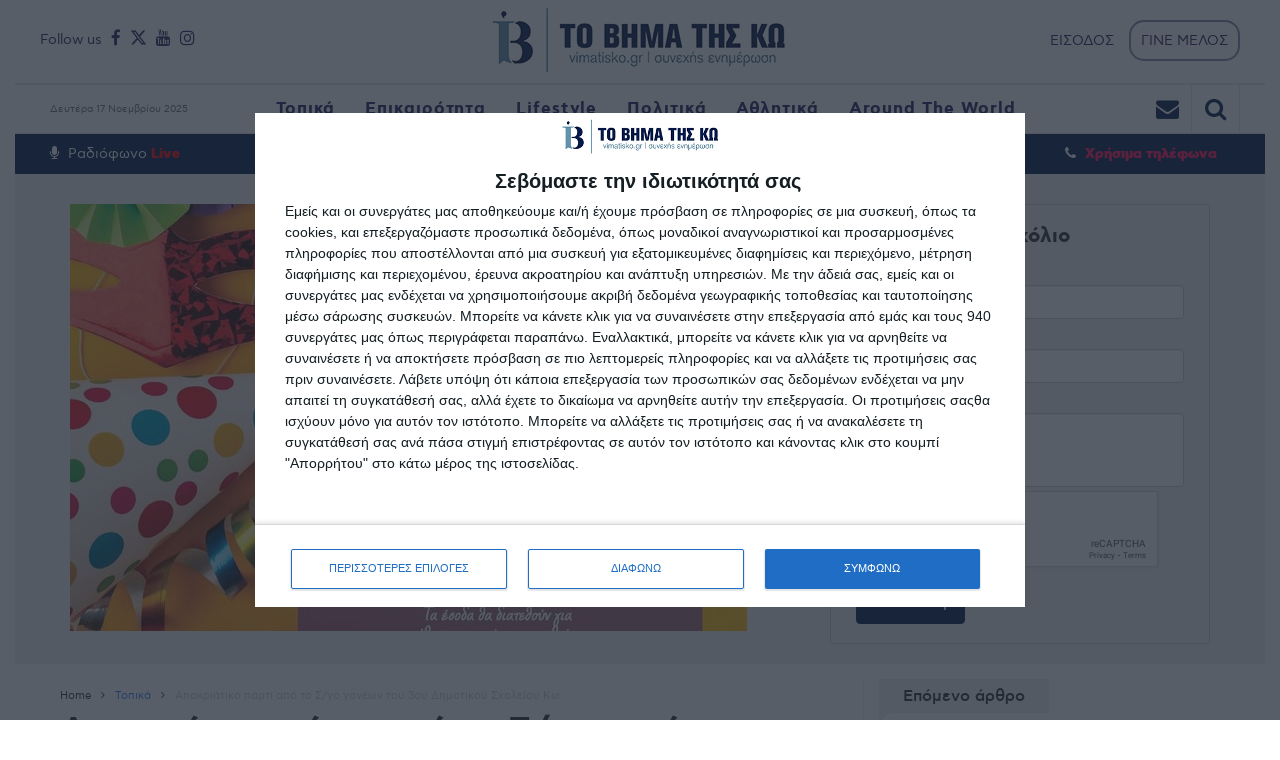

--- FILE ---
content_type: text/html; charset=utf-8
request_url: https://www.google.com/recaptcha/api2/anchor?ar=1&k=6Lf1BZIqAAAAACFHt5gup_7uBxzcgT49uxSDnfMW&co=aHR0cHM6Ly92aW1hdGlza28uZ3I6NDQz&hl=en&v=TkacYOdEJbdB_JjX802TMer9&size=normal&anchor-ms=20000&execute-ms=15000&cb=rursvtkexn2n
body_size: 45770
content:
<!DOCTYPE HTML><html dir="ltr" lang="en"><head><meta http-equiv="Content-Type" content="text/html; charset=UTF-8">
<meta http-equiv="X-UA-Compatible" content="IE=edge">
<title>reCAPTCHA</title>
<style type="text/css">
/* cyrillic-ext */
@font-face {
  font-family: 'Roboto';
  font-style: normal;
  font-weight: 400;
  src: url(//fonts.gstatic.com/s/roboto/v18/KFOmCnqEu92Fr1Mu72xKKTU1Kvnz.woff2) format('woff2');
  unicode-range: U+0460-052F, U+1C80-1C8A, U+20B4, U+2DE0-2DFF, U+A640-A69F, U+FE2E-FE2F;
}
/* cyrillic */
@font-face {
  font-family: 'Roboto';
  font-style: normal;
  font-weight: 400;
  src: url(//fonts.gstatic.com/s/roboto/v18/KFOmCnqEu92Fr1Mu5mxKKTU1Kvnz.woff2) format('woff2');
  unicode-range: U+0301, U+0400-045F, U+0490-0491, U+04B0-04B1, U+2116;
}
/* greek-ext */
@font-face {
  font-family: 'Roboto';
  font-style: normal;
  font-weight: 400;
  src: url(//fonts.gstatic.com/s/roboto/v18/KFOmCnqEu92Fr1Mu7mxKKTU1Kvnz.woff2) format('woff2');
  unicode-range: U+1F00-1FFF;
}
/* greek */
@font-face {
  font-family: 'Roboto';
  font-style: normal;
  font-weight: 400;
  src: url(//fonts.gstatic.com/s/roboto/v18/KFOmCnqEu92Fr1Mu4WxKKTU1Kvnz.woff2) format('woff2');
  unicode-range: U+0370-0377, U+037A-037F, U+0384-038A, U+038C, U+038E-03A1, U+03A3-03FF;
}
/* vietnamese */
@font-face {
  font-family: 'Roboto';
  font-style: normal;
  font-weight: 400;
  src: url(//fonts.gstatic.com/s/roboto/v18/KFOmCnqEu92Fr1Mu7WxKKTU1Kvnz.woff2) format('woff2');
  unicode-range: U+0102-0103, U+0110-0111, U+0128-0129, U+0168-0169, U+01A0-01A1, U+01AF-01B0, U+0300-0301, U+0303-0304, U+0308-0309, U+0323, U+0329, U+1EA0-1EF9, U+20AB;
}
/* latin-ext */
@font-face {
  font-family: 'Roboto';
  font-style: normal;
  font-weight: 400;
  src: url(//fonts.gstatic.com/s/roboto/v18/KFOmCnqEu92Fr1Mu7GxKKTU1Kvnz.woff2) format('woff2');
  unicode-range: U+0100-02BA, U+02BD-02C5, U+02C7-02CC, U+02CE-02D7, U+02DD-02FF, U+0304, U+0308, U+0329, U+1D00-1DBF, U+1E00-1E9F, U+1EF2-1EFF, U+2020, U+20A0-20AB, U+20AD-20C0, U+2113, U+2C60-2C7F, U+A720-A7FF;
}
/* latin */
@font-face {
  font-family: 'Roboto';
  font-style: normal;
  font-weight: 400;
  src: url(//fonts.gstatic.com/s/roboto/v18/KFOmCnqEu92Fr1Mu4mxKKTU1Kg.woff2) format('woff2');
  unicode-range: U+0000-00FF, U+0131, U+0152-0153, U+02BB-02BC, U+02C6, U+02DA, U+02DC, U+0304, U+0308, U+0329, U+2000-206F, U+20AC, U+2122, U+2191, U+2193, U+2212, U+2215, U+FEFF, U+FFFD;
}
/* cyrillic-ext */
@font-face {
  font-family: 'Roboto';
  font-style: normal;
  font-weight: 500;
  src: url(//fonts.gstatic.com/s/roboto/v18/KFOlCnqEu92Fr1MmEU9fCRc4AMP6lbBP.woff2) format('woff2');
  unicode-range: U+0460-052F, U+1C80-1C8A, U+20B4, U+2DE0-2DFF, U+A640-A69F, U+FE2E-FE2F;
}
/* cyrillic */
@font-face {
  font-family: 'Roboto';
  font-style: normal;
  font-weight: 500;
  src: url(//fonts.gstatic.com/s/roboto/v18/KFOlCnqEu92Fr1MmEU9fABc4AMP6lbBP.woff2) format('woff2');
  unicode-range: U+0301, U+0400-045F, U+0490-0491, U+04B0-04B1, U+2116;
}
/* greek-ext */
@font-face {
  font-family: 'Roboto';
  font-style: normal;
  font-weight: 500;
  src: url(//fonts.gstatic.com/s/roboto/v18/KFOlCnqEu92Fr1MmEU9fCBc4AMP6lbBP.woff2) format('woff2');
  unicode-range: U+1F00-1FFF;
}
/* greek */
@font-face {
  font-family: 'Roboto';
  font-style: normal;
  font-weight: 500;
  src: url(//fonts.gstatic.com/s/roboto/v18/KFOlCnqEu92Fr1MmEU9fBxc4AMP6lbBP.woff2) format('woff2');
  unicode-range: U+0370-0377, U+037A-037F, U+0384-038A, U+038C, U+038E-03A1, U+03A3-03FF;
}
/* vietnamese */
@font-face {
  font-family: 'Roboto';
  font-style: normal;
  font-weight: 500;
  src: url(//fonts.gstatic.com/s/roboto/v18/KFOlCnqEu92Fr1MmEU9fCxc4AMP6lbBP.woff2) format('woff2');
  unicode-range: U+0102-0103, U+0110-0111, U+0128-0129, U+0168-0169, U+01A0-01A1, U+01AF-01B0, U+0300-0301, U+0303-0304, U+0308-0309, U+0323, U+0329, U+1EA0-1EF9, U+20AB;
}
/* latin-ext */
@font-face {
  font-family: 'Roboto';
  font-style: normal;
  font-weight: 500;
  src: url(//fonts.gstatic.com/s/roboto/v18/KFOlCnqEu92Fr1MmEU9fChc4AMP6lbBP.woff2) format('woff2');
  unicode-range: U+0100-02BA, U+02BD-02C5, U+02C7-02CC, U+02CE-02D7, U+02DD-02FF, U+0304, U+0308, U+0329, U+1D00-1DBF, U+1E00-1E9F, U+1EF2-1EFF, U+2020, U+20A0-20AB, U+20AD-20C0, U+2113, U+2C60-2C7F, U+A720-A7FF;
}
/* latin */
@font-face {
  font-family: 'Roboto';
  font-style: normal;
  font-weight: 500;
  src: url(//fonts.gstatic.com/s/roboto/v18/KFOlCnqEu92Fr1MmEU9fBBc4AMP6lQ.woff2) format('woff2');
  unicode-range: U+0000-00FF, U+0131, U+0152-0153, U+02BB-02BC, U+02C6, U+02DA, U+02DC, U+0304, U+0308, U+0329, U+2000-206F, U+20AC, U+2122, U+2191, U+2193, U+2212, U+2215, U+FEFF, U+FFFD;
}
/* cyrillic-ext */
@font-face {
  font-family: 'Roboto';
  font-style: normal;
  font-weight: 900;
  src: url(//fonts.gstatic.com/s/roboto/v18/KFOlCnqEu92Fr1MmYUtfCRc4AMP6lbBP.woff2) format('woff2');
  unicode-range: U+0460-052F, U+1C80-1C8A, U+20B4, U+2DE0-2DFF, U+A640-A69F, U+FE2E-FE2F;
}
/* cyrillic */
@font-face {
  font-family: 'Roboto';
  font-style: normal;
  font-weight: 900;
  src: url(//fonts.gstatic.com/s/roboto/v18/KFOlCnqEu92Fr1MmYUtfABc4AMP6lbBP.woff2) format('woff2');
  unicode-range: U+0301, U+0400-045F, U+0490-0491, U+04B0-04B1, U+2116;
}
/* greek-ext */
@font-face {
  font-family: 'Roboto';
  font-style: normal;
  font-weight: 900;
  src: url(//fonts.gstatic.com/s/roboto/v18/KFOlCnqEu92Fr1MmYUtfCBc4AMP6lbBP.woff2) format('woff2');
  unicode-range: U+1F00-1FFF;
}
/* greek */
@font-face {
  font-family: 'Roboto';
  font-style: normal;
  font-weight: 900;
  src: url(//fonts.gstatic.com/s/roboto/v18/KFOlCnqEu92Fr1MmYUtfBxc4AMP6lbBP.woff2) format('woff2');
  unicode-range: U+0370-0377, U+037A-037F, U+0384-038A, U+038C, U+038E-03A1, U+03A3-03FF;
}
/* vietnamese */
@font-face {
  font-family: 'Roboto';
  font-style: normal;
  font-weight: 900;
  src: url(//fonts.gstatic.com/s/roboto/v18/KFOlCnqEu92Fr1MmYUtfCxc4AMP6lbBP.woff2) format('woff2');
  unicode-range: U+0102-0103, U+0110-0111, U+0128-0129, U+0168-0169, U+01A0-01A1, U+01AF-01B0, U+0300-0301, U+0303-0304, U+0308-0309, U+0323, U+0329, U+1EA0-1EF9, U+20AB;
}
/* latin-ext */
@font-face {
  font-family: 'Roboto';
  font-style: normal;
  font-weight: 900;
  src: url(//fonts.gstatic.com/s/roboto/v18/KFOlCnqEu92Fr1MmYUtfChc4AMP6lbBP.woff2) format('woff2');
  unicode-range: U+0100-02BA, U+02BD-02C5, U+02C7-02CC, U+02CE-02D7, U+02DD-02FF, U+0304, U+0308, U+0329, U+1D00-1DBF, U+1E00-1E9F, U+1EF2-1EFF, U+2020, U+20A0-20AB, U+20AD-20C0, U+2113, U+2C60-2C7F, U+A720-A7FF;
}
/* latin */
@font-face {
  font-family: 'Roboto';
  font-style: normal;
  font-weight: 900;
  src: url(//fonts.gstatic.com/s/roboto/v18/KFOlCnqEu92Fr1MmYUtfBBc4AMP6lQ.woff2) format('woff2');
  unicode-range: U+0000-00FF, U+0131, U+0152-0153, U+02BB-02BC, U+02C6, U+02DA, U+02DC, U+0304, U+0308, U+0329, U+2000-206F, U+20AC, U+2122, U+2191, U+2193, U+2212, U+2215, U+FEFF, U+FFFD;
}

</style>
<link rel="stylesheet" type="text/css" href="https://www.gstatic.com/recaptcha/releases/TkacYOdEJbdB_JjX802TMer9/styles__ltr.css">
<script nonce="QajI67ts1fX-N_i2rDKIrw" type="text/javascript">window['__recaptcha_api'] = 'https://www.google.com/recaptcha/api2/';</script>
<script type="text/javascript" src="https://www.gstatic.com/recaptcha/releases/TkacYOdEJbdB_JjX802TMer9/recaptcha__en.js" nonce="QajI67ts1fX-N_i2rDKIrw">
      
    </script></head>
<body><div id="rc-anchor-alert" class="rc-anchor-alert"></div>
<input type="hidden" id="recaptcha-token" value="[base64]">
<script type="text/javascript" nonce="QajI67ts1fX-N_i2rDKIrw">
      recaptcha.anchor.Main.init("[\x22ainput\x22,[\x22bgdata\x22,\x22\x22,\[base64]/SFtmKytdPWc6KGc8MjA0OD9IW2YrK109Zz4+NnwxOTI6KChnJjY0NTEyKT09NTUyOTYmJnYrMTxMLmxlbmd0aCYmKEwuY2hhckNvZGVBdCh2KzEpJjY0NTEyKT09NTYzMjA/[base64]/[base64]/[base64]/[base64]/[base64]/[base64]/[base64]/[base64]/[base64]/[base64]/[base64]/[base64]/[base64]\\u003d\\u003d\x22,\[base64]\x22,\x22w57Du8K2I8KFw5xcw4U6K8KtwqQ5wqPDtxRWDAZlwqE5w4fDtsKcwpfCrWNNwpFpw4rDlVvDvsOJwrwkUsOBLijClmE6WG/DrsObCsKxw4FuXHbChTgESMOLw7zCmMKbw7vCmsKjwr3CoMOJOAzCssKqc8KiwqbCrAhfAcOuw4TCg8Krwp7CllvCh8OSEjZeQcO8C8KqaiBycMOuJB/Cg8KWHBQTw647YkVawpHCmcOGw7zDhsOcTwlrwqIFwr09w4TDkx4VwoAOwprCpMOLSsKRw6jClFbCpsKRIRM5UMKXw5/CuXoGaR/[base64]/M3F2w4HCoi0jTmpDLwTCgF5Dw4zDgHjCgTzDu8KuwpjDjlAGwrJASMObw5DDs8KMwqfDhEsww6dAw5/[base64]/[base64]/DqMO9ewvCswFPwo/CunFTRMO6wooWS23DlMKRZVrCqsO2XcK9CcOGIMKaOXrCgsOPwpzCn8KPw5zCuyBhw654w51qwrULQcKNwrk3Kl/[base64]/A8K7dyLCu8OXwpvCmyAxFsOCwo0cwpATccKUeMO3wpxdPV8xHcK6wrTCmAbCnCcRwrZ+wovCjsKNw7BNa2vCgkdaw7Qowo/Do8KoWE4awrLCmUxAViA2w7HDnsKuQsOgw6rCvsOPwp3Dv8KfwpQbwoEYPSRBZ8ObwonDmjsVw6/[base64]/DqnIbwrk0XH3CpcOkwoBWwq9uw5skwq3CmxfDhcOVegTDgXYMAwnDicOqw5XCu8KbaHZJw5rDtMKtwrphw4gtwpBXPGTDj2jDlsKSwprDuMKew5APwqbChVnChhJCw6fCtMKbSGdMw7UBw47CvW8IUMOmb8OnE8OvXcOxw7/Dmn7DssOxw57Cr0kOGcO9OMK7MTTDkwtfdcKLWsKfwqPDgHQWXnLDqMKZwpDCmsOzwpgbelvCgA7DnEReIAtHwqxPRcOrw43Dn8OkwoTChMO1wobChMKrKsKzw7A6EsK7LjUDSGHCj8Kbw4Vmwqg4wq0JT8Oiwo/DkjlHwrt6O3VMwrBcwrlVBsKUbsOFw5jCssOAw7ANwoTCg8Oxw6jDkcOYSS/DuwPDpU5jczQhG0bCocKXSMKjZsKIIsOELcOye8OCdsODw4DDulwcE8K5fEAdw7nCnwHCscO2wqjDozDDpAksw50+worCmmoKwoLCo8K3wpzDhVrDsnrDnz3CnmI6w7/[base64]/Cn3xVKgNawrLDrRlcw4PDi8O5w5fDmwMFNcK5w64Jw63Cp8KvOcOaKAPCijTCp03Drj4rw5dEwrLDrQpfYMOvbMKmTMKdwqB/I3hFE1nDt8OjbWorwo/CvEfCpBfCvcO7bcONwqsBwqpJwrclw7bDjw3CqQNcSTMeZCbCuzjDvjfDvRh2PcKXwqlrw7/DiULDlMKuwrrDssKRR0nCp8KwwpwnwrbCqsKSwrAKKsKKX8OvwqjCoMOxwohlw5YfIMOpwo7CjMOEHMK3w5ofM8KGwrVcSWnDrx/DpMOJXcKqWMOqw6nCiTwXRcKvYcKswoc5w5hpw4Bnw6ZIEsOqV2rDgH9iw40UGlhvCkPCqMKTwpYPNsKfw6DDusOyw4laQGdqNMOmw45Jw59cOhsFW2PCmsKIAm3Dl8Onw5RaGzbDjsOqw7PCom7DtCbDiMKcZnLDrw1LO3nDtMK/wq3CjsKvIcO5CF00wpk2w77ClMOow4jDlxUzQ1BlBxxrw4ITwo8ww7AZWsKIwpBawrkzwrzDgsOdEsK4CzFncxPDqcOxw4U7EsKQwr4EGcKzwrFnA8ObTMO5XcOxKMKQwo/DrQvDusKbdl1QWMKQw4Rewq/[base64]/wp11X8KyOEbCocODQX3DlCBWw4VVwqUYNg3Cokd7w6TCr8KUwoA1w6MBwqrCrlpKYsKXwp1+w59fwqtieQDCl2DDmiJaw5/CqMK0w6TCqFFVwpgvHgbDlhjDg8K0IcO0woXDpW/CjsKxw4lww6E/[base64]/CnxLCkxTCrSHChVbDocOWwosvD8OaLsOAfMKNw64nw4RfwqIiw75Fw6AGwooMDlNSL8Kpw74zw6TCnlI2GHZew6TCjFh5w6Maw5oRwqLCjsOKw7HCsg9kw4tNK8KTP8OkYcKTZMKsZWjCoy5/Wi5SwozCpMOIe8KCLAfDksKtRsO5w4xUwpnCsXzCmsOmwprCrBTCqsKJwqXDr13DllvDksOWw5nCnMODMMODUMKrw7lyJsKwwpwVw5bCg8KXesOlwrrDhHdbwoLDs0o+w71mwrXDlCsuwozDpcOWw4BeOsKQXcO4VBzCpBFze0gwPMOdf8K+wrIvJE/CizzCgG7DqcOPwr3DiiIgwqrDqHvClDfCscO7N8OJb8K+wpTDsMO0FcKmw6rCkMKrAcKzw4Frwr4VLsKaHMKPdMO2w6IqR1jCs8OmwqnDsV5IUB3DksOkJMO8wpsgEsKCw7TDlsKgwoTCjcKIwq3CtTXCo8O/TcKYIcO+VcOrwq9rJMOcwqBZw6sKwqRIcnPDrMOOSMOwC1LDisKEw6XDhkl3wq18KH0dw6/DqBLCicOFwosywpIiJ0HDsMKoesOsbWsPF8OVwpvCiXHDhQ/[base64]/w4bDkMODOcO0aWfDtVRxByMWWDZ5wqrDsMOpMsKRHcOew5rDsR7CrFrCvC1Bwq1Mw5LDhWJeDzE6CcO8bRpgw5LCrVzCqcKIw6xawovDmsOHw4/CkMKUw6ohwoXDt0tcw5/DncKvw63CvsOHw4bDtCABwrlww4rDqMO6wp/DjnHCiMO1w51/PHgzGUbDqF9QQjLCqwLDkSUYUMOHwq/CoXfCpXgZJcKAw54QBcKLJ1nCtMKcwrYuKcOZIlPCisOrw7jDqsOqwqDCqRHCmGsQZQ8Jw4TCqMOXEMKnMH1/[base64]/DnsOrw508w7bDh2bDk2zDnxXCsMO+f2Q7Gl08E1I5dMK5w4FuASAhWsOCbsO2FcOQw40md1MmYHd5wpXCo8KaWU8aLjPDkMKcw6sjw5HDnAdiw6kTVREzd8Khw70BKsKGZFRBwr/DqMK+woA7wqg8w6YNLcOtw7zCmcO2M8OeenlXwonClcKuw5rDnEPCm13Cn8KmEsO0EEVZw5XCucKvwqAWOEdlwojDuFvCgMO6dcKBw7xuVBPDix/CqGFNwrNCKTpaw491w4/Ds8OKHUfCv3DCo8OHNV3CpHzDpcO5wp4kw5PDicOqckDDg2AfCwnDjcOMwpLDusOTwrVnc8OmTcKfwqM9AzoURsOIw5gMw6lJD0g0Bjg5RsOnw7U2XxIQfnTCvsOAAMORwpDCkGnCuMKlYBjCvgrCglwDccOzw48Vw6/Ch8K6wod1w6x/w603UUgMKWkgFkzClsKeTMKUHAM4EsOcwolmXMK3wqlFdsOKJwlUw49mV8OAwq/CjsO3Rjdbwrd9wr3CvS/DtMKmw4JdYg7ChsKXwrHDtiExeMOOwqbCjxDDk8Kcwo55w75DNwvDusK3w6vCsnbCnMKUCMOTEjIowrDCqglBUSg9w5BDw7rDkcKJwozDr8OLw67Dtm7CvcO2w4g4w50ew6d3H8Kpw7bClUPCpz/Cmx1bG8KYDMKoOFAFw4QLUMOpwpJtwrt5asKFw58DwrpoeMOTwr9zCMOfTMO2w7JJw68jbsO6w4V9Qwwte3cNwpUaPRHCuWFXwoTCvWfDrMKXIwjClcOVwp/CgMOpwrkMwoxYAycwOi5tZcOEwrE/YWwIw6Z9dMKdw4/[base64]/CvsOJwpJ/wpVdwpU6wpJ4w6FHdGfCjF5pagnDn8KQw4MCZsKxwoYnwrbCuiDConJDw7nCssK/wpwpw6JFKMO4wqxeF3NTEMKEDU/[base64]/w5jDgFDCvMKGJnUIw6VmBMOSN2wcAcOsG8O6w7PDlMKYw5LDg8OHN8KzABp1w5rDkcKQwqlzw4fDpXzCicK4woLCi1/DihLDtnUCw4fCnXMvw5fCsRrDtEJFwpPCp3HDqMKSCFnDnMO6w7RDZcK6Z3gLIsODw6Vvw7zCmsKqw5rCiTk5XcOCw6fDvsKRwp1bwrsWW8KvLBXDgmLDjsKjwoDCgMKmwqZlwqLDrF/CgD/ChMKOw5trFTR+XWPCpEjCtgLCqcO8wqLDkMOyDsO/ZcOuwpQJMcOLwoBewpZNwp9EwptvJMOlw6LCgzHChsKkdGkEBcK2wonDvjZiwp1uaMOXPMOoYxzDg2NqAEfCtHBPw6ged8KSEsKSw6rDlWnCn3zDlMK6d8O4w7XCgTzCs3TCgWXCnxh8eMK0wq/CigoVwp9Mwr/[base64]/CrcOswpYQw7nCjMKPw5zDnsObHTfDgMKhez/DqlPCt2TCocKPw5MmQMOBV05BBhVEfU0/[base64]/[base64]/Lh/[base64]/DulkhdcOTEsK7wpZPJcOjwqHCoBcoZHc7w44mw4jDjsKKwqHCocK5FggMS8Kmw4YJwrnCi2FJdMKgworClcO4QjdaG8K/w5x6wr3DjcKjJxzCjAbCosOmw68ww5DCmcKcQsK1FB3DvMOoKFDCscO1wrDCusKRwppVw4PDmMKqa8KoDsKvVXrDj8O6bsKrwqwwUy5jw4bDscO2I1s7M8OHw4IiwoDCrcO/BMO7w40bw7EbRGVnw5xbw5xUMj5uw4w3wrjCs8Ktwq7CqMOfIWjDo0fDocOAw48AwrtSw4A9w64Bw7hTwrfDsMObTcK9acKuXlo6wqrDpMK6w6HCgsOHw6Znw5/Cs8K9Vx0CMMKYY8OrFVQJwpDDusKqLMO1X28Ow7PCqjjDo0lcKcOycDlWwq3CiMKpw6fDjW4rwoBDwojDi3zCmw/Ci8OWwpzCvTBdCMKRwrnClwLCsw8yw4dQwq/Dk8KmIRlywoQtwq7DscKXw5tVfDPCicOgX8O/FcKJUGIgU38gAMOQw6REEQ7ChcKLesKme8OywpLDlcOLwrZdHMKUF8K0G3VqW8O2UsKGOsKPw6oLN8OBwq7DqMOZY3XDlkfDpsORH8KLwoc0w5DDusOEw6DCm8KYA0vDjsOGLS3DuMKSw6fDl8K4bTXClcKVXcKbwrEjwpjCl8KbZTvCviYleMKow53CpiDChzhpZH/DrMOaWnHCpErCgMOqCCEjF2TDiD3Cl8KQZi/Dtk/Di8OLSsKGwoI6w4XCmMOJwp9bwqvDpAtEw73Ctw7DrkfDnMOEwp4sSgbCj8Kew5XCrR3DgcKhK8O5w4olHMO5RFzCmsKZw4/DgUbDgBlvwp9dOk8QUEs5wqkSwqfCmUNqQMOkwot9LMKZw6PCtcKowrHDtz8TwpUuw7BTw6pCcWfDqRE7fMKfwrDCgjTDhTdIImrDusOSOsOOw4/Dg13Col1Sw5sOwoPChx/Dji/CpcOBKMKnwpwcIGTCr8KxHMKfScOVb8OiX8KuF8KQw6LCrWl9w41KdRUkwopJwpcSMkAuL8KlFsOCw5TDt8KJN2/[base64]/DmiLCrMK1dG7CuSjCvcKbEWZIZ0MYJcKrwrFdwr9pXwbDlVgyw5LCoh5fw7HCvzbDoMOtfgNFwo8Hcngww7NvdsKuQcKZw7hYOsOoAjjCn1FRLjHDi8OJEsKqTgkZQh/CrMKNG0DDrlnDlFXCq2A/[base64]/w4/[base64]/CscKrYcONOB89worCnTcbQ2NpTCkSw6puasOJw4/DuR/DtHDCuFwqNMKYPcOLw6jCj8Kufi7CksOJB2LCnsOhCsOoUxA9D8KNwqzDsMKdw6fCgkTDi8KKCMOWw5/CrcKEX8KKM8KQw4doCWMkw4bCtmXChcO8Hm3DsX/DqEU7w6bCtytLcMOYworCl3bDvgtlw5k5wpXCpXPCpCTDp1DDgcKQKMOXwpJETsK6ZF3DosO8wpjDly03YcO+wpTDplrCqF94JMKHNXzDr8K9UjrDtynDv8K/DcK6wq1dBz/Cl2rConBrw4fDkFfDvMK/wqgpDT1ZfC5+NCgxOsOEw4UHfjXDgcKUw7vClcOGw47DuTjDqsKvw4HCscOHw5UyRDPDmzMAw63Dv8KIEsOuw5jDkSPDgkU2w58VwqIuMMOQwoHDg8KjUjFRDATDrw5Owo/[base64]/[base64]/wqrCghYaw5x1wq3DpjzDjFHDpcOmwpLCpnJQXTIMwqUPGk/CvFHDjDR4GRZDKMKYSsO/wofCkGsdCzHCgMO3w6TDjBDCo8KCw7PCjQMZw5tGfMOoEQBMZ8OZfsOjwr/DvQ/Cow0CJGnChcK6BGdFfUNnwp/CgsKfSMO+w4EHw4RWF0N6WMKod8KvwqjDnMKqMcKFwp0/woLDnnnDjsOaw5fDml44w6U5wrLDq8O2DUINBcOgHcK4bcO9w4h2w5YndQ/DplsYDcKlwr05wrHDkwvCmlHDvx7Ct8KIwqzCnMO5PRcacMODw4vDqcOnw5fCgMKwLmDCiWHDr8OuUMKvw7RTwpnDjMOqwq5fw4ZTVC8vw4vCkMO2I8OMw5hLwq7CiCTCulHCnMK7w5/DgcOYU8KkwpAMw6fCncOSwoZAwp/DhhjCvw7Ct2hLwqLCjEHDryNgCsOwW8OZwpoOw7HDlMOEE8OgMg8ucsOpw6zCq8O4w6rDjMK3w6jCqcOUa8KIZzfCrGTDq8O3w6/[base64]/[base64]/CnMK+wqZYwqvDq8OeYF9gRcKgw6BVwpnDpcOBC8OOw5bCh8KRw7JmXVpowofDjTPChcKEw7LCpsKlN8Ojwp3CsDUqw6jCo2U9w4PCk3M0wrUowqvDo1IAwpkCw4XCjsOjexLDqUbDnzzCphwqw7/DlFHDuB3DjkLCn8KdwpbCpn43TMOEw5XDoiVXwrTDrAjCoT/Dl8KJfMKjQ1/CiMORw43DhHzDqzEGwrJ+w6nDgsKbCsKpXMOuacOvwpJbw6t3wr9kwoo0wprDg1PCicKmwq/Ds8K8w5rDgMO4w6pMIi3DtXhuw5U9N8OWw61oVMO7eQBXwqUwwq16wr3Do0rDjBHDgl3DuWoRZANwacOucw/[base64]/ClSdqwrl1w7zCo8K/LX1Fw7kmw7PCmjrDt3DDghTCosODZR/CsU0NNEsFw4FIw7zCjcODUBFCw4AWZXAEeAM/LmbDgsKOwqDCrw/DiEtNEB5GwrDDtTXDsgHCosKIBkbDucKfYhjCpsKEHRs+JRVeBXJqGknDvDNWwrdKwqwKCcOfX8Kdwq/DhxVJbsOBRGHDr8KSwo3CmMOuwrXDnMO3w6DCrwHDtMK/CsK2woBxw6/CokbDl1nDoXAAw6RKUsOeSHXDmsKnw59KQMKtKUPCugdCw7nDr8Kde8KuwoReD8OlwqNWR8OOw7AZEMKHPcK7eyZowpTDvSDDs8OsNcKswrLDvMOGwq1Dw7jCn0zCqcOvw4zClXjDucK3wq11w6TDsR1bw75cWX/[base64]/WGzDjUZ7w7LCjzTDjMO3OcOHKC94w73CnQQkw7BDE8K+bWjDg8KdwqABwrfCocOHdsOhw7NHEcKTDMKsw5wZw6IBw6zCicOmw7oSw6rChcOawrTDj8OZRsOfw5BWEkhQecO6UGnCpT/[base64]/Cq8KTXcOQwqjDs1PDs8Omw7PCmEAJw5fDiELDusO8w6xQc8KPKMO+w5HCtXp6MsKZw68RFcOaw5tkwppsAWJrwqbCqsOWwpQzX8O0w4PCiyZlf8Oxw7cOdcK0wqNzPMOmwoXCpGnCn8OWYsORMBvDl2UQwrbCgH7DqCAOw5J/VC00dX5+w6tPfD1bw7PDjy98OMO+Y8K0Dg17LwbDt8KawrhJwrnDlTkYwofCgjF2UsK3dcK5dnrDrGPDs8KVN8KfwrvDgcKIB8O3bMKSbAA5w6x2wqHCrCVKRMOlwq8rwprDh8KcDnHDtsOLwrZfCnnCmQRuwqbDh1XDqcO7I8ObSsOAaMKcWjHDgFoAKcK1ZsOhwr/DmQ5VGsOZwrR0JF/[base64]/[base64]/Ww/[base64]/ClsKtw6DCo2vDqMKPw4FhGQ/DmcOewqfDnFvDtcKnwqvCmkXDk8KuWMO+JF8MKADDmj7CmsOGRcKJMcODRRBMEj1Yw7VDw6DDsMKBbMOLDcOcwrsiTw1lwoNqLjrDrS5ZbWrChBDCosKcwrHDrcOTw5pVJWjDksOUw5DDqSMnwoY9SMKiw5LDkD/CqgdTfcOyw5QvMHQ2BsOqAcK9AxbDtlbCgQQYw5jCmlhQw5DDlw5cw7DDpjYifzY2KHzCoMKWJgpsbMKoZxUMwqVyLn0jbA5PK1Blw7DDvsKNwqzDk17Dhx9Fwr4zw7XCj3/Cv8KYwrl0WBdWBcOtw4LDpHpyw5nDscKkbk3DiMObPcKSwo8iw5HDuyAuay8ODx/CkQZcKsOJwoENwrJ3wp5GwovCt8Obw6pdenY8PcKOw41nccKpY8OjJRzDnmsdw4vCv3/Dh8OoZ1XDjsK6wpvCqFQXwqzCq8KlS8OywoPDsGMsCinCg8KHw4bCi8KrfANNeggVMcKqwqjCg8KNw5DCuHDDlgXDhcKqw4fDlHBLScKpQ8OadU1de8O/wqIxw5gtEUTDgcOAFTdUcsOlwqbCkzxJw49HMmIVQEbClHLCrsO5wpXDr8OIIFLDrsKLw43Dn8KsbClfDXbCtMOFMGTCrwQywo9ew6JGIXbDvcKcw4NQH2t0BsKlw4Z6D8K0w6doM3B9Ii3DgnwXW8Orwq1Xwo/[base64]/CkCwMdRU1KMOmISVwJ8KvLy7DjRpBVREOw5/Cg8O8w5TCssKmTsOGecKDd1xdw5R0wpbCo1waS8KdSQ7CnV/CqsKUFVbCu8KiHsOZUytnCMKyOsONASXDkydFw64DwoA4GMOkwpLCtcOAwrLCncOPwo8PwptKw7HCu0zCq8ObwpbCrBXClMO8wrcrJsKJTA/DksOaCsKJMMKCwrrCjhjCksKQUsKFLXYjw4/DncK4w5hBIsK2w5jDpgnDhsKnYMKcw4Jzwq7Cj8Omwq/DhhwYw6d7w7TDvcK8YcKIw6/CocKlEcO6Nggjw6xswrpiwpLDuRfCrsO6ExMXw4XDh8KhX3oUw4vDlsO6w58iwobDgMObw4HCgHVSKGbCnDkmwo/DqMOEDj7DqMOYa8KZPMO0w6nDmg1Yw6vCmRMOTmfDk8OoKlNpOkh/wr9iw4d4JMKJcMKkWxQbPSjDkMKLZRM8w5IWwrBBOsO3fGUjwonDqypkw7XCm18HwqrCqsKDNz1QYDQFOR0zwrrDhsOYwqhuwrTDn2fDgcKCBsOEdHXDiMOdccKAw4HDmwXDtMKLFMKUemHCpA3Di8OxKCbCgSXDvsKcbcKYAW4CQHBIIFDCrsKDw4ovwqtfOQ9/w5rCmsKVw4/DpsK/w7jCiQcPDMOjGx3DtCZGw4fCn8OvasOpwrfDvQLDocKfwq88McOlwrXDo8OJUTkeRcK7w6DCmlMZY15Iw5/[base64]/DuzECcsK6AGvCp8Kuw4Jewpt7w7Ehwp3Dg8KXw5DChnbDu3BdLMOZVnVuPRfDjllUwqHDmQfCrcOSQkMpw4kcAEFZw6/CrcOoOUHCtkU3CcOkK8KYF8KpacOmw41lwrvCqywIP3HDlkPDt2TCql1VDMKCw65BC8KNCHkLwo/Di8KQFXxrW8O3KMOawozCgmXCqD8hKFNDwoXClhDCqjHDmE5rLSNiw5PDolHDqcOSw7AFw7RxAmBewq9kTU5QNMOpw70Aw4lbw499wpjDrsKzw7jDqgTDmA3Du8KUSBp2Zl7Ck8OIwofCmmHDpCB0awDDqcOZf8Kqw4Q/SMKsw4/DjsKDc8KQJcO5w60gwoYGwqRZwpPCtxbCrW4ZE8KEw5F+w5ovBmwdwowCwqPDgcKaw43Dnhx9fsOTwprCsUl3w4nCoMOnd8KMf3/CunLDtyHCicOWY0nDo8KvcMOlw4QYdlMVNwTCpcOCWm/DrUU7JGtfJg7Ci0TDlcKUMcOMDcKMU3PDnDfClTjDtQlwwq42W8Omd8OOw7bCvlYURVTCg8KgcgFZw6s0woIOw6kiYikxwq4JMFHCsgXChm9ywprCk8Khwpxdw7/DjsO2RnouTcKxZ8O+wr1OTMO7wp56T3g2w4LCiygwWsOcBsKyY8O/w5xRJsOzwo3Dugc0RgYOAsKmCsKXw7hTK2/Dpw8oIcOQw6DDkwLDlhJHwqnDrV3CnMK5w6DDrgATfSVeGMO3w7wYPcKow7HDl8KCwqrDuCUOw64pWlp4NsO3w7XCkCw4dcK9w6fCqGdmHnvCnjEMG8O3JMKCcjLDiMOIbMK4wqM4wpvDojPDjTx1MB0dIHnDrsO4SU/[base64]/DpsKXZ8KZNkBdQgUHCcKvw6/CmnTCpcOFFMOZwp/[base64]/[base64]/CoAhew5HCigMfw6nCog/DpGhswodsTRs4wronwqZiTnDDr2dvQsOew5IuwrfDjsKGOcOReMKkw4XDksKefG1Rw6fDjMKZwpdjw4zCnnbCgMOyw5xXwpNFw4jCssOVw7dmXx7CpwMmwqMVwq/[base64]/worCpX/DsnnDkUvDicO3wqhxwqpjwoHCtndMD18Jw7dPbwbCsgQeSCvCrD/Cl0cSLx8SGHHCv8OrJsOZbsOiw43Cqg7DnMKXB8Onw6RzYMK/[base64]/CtkVNSsOkw51Uw4o3w7RQacOpwojDmsKyw64CUsODFmDCkQLDrMOZwrbDiFDCrUfDkcKGw5vCvzLDgQDDsB3CqMKvwpjCl8OfIsKzw6YtH8O/Z8OvGsK6eMKIwpsNw4wnw6DDssOkwpBnHcKNw4zDnjszeMKHw7M5wpADw5s4wq5MSsKdOMOQCcOsci8pdz1eSSbCtCrDv8KATMOhwo5JYQYTJcO/wp7CryjDhXpwHsK4w5/[base64]/[base64]/DgCcQwrIww4nCsWcmwoQDV8KvGsKgwq/DvhsIw5DCrMOETsO4wrBVw5AJwoDDoAM3JE/[base64]/w4UjDxfDrsOzw4DCtjxHw4RZwr/CsWrDkSV9wqHDjjHCn8OFw6Q0W8OtwoHDqmfDlHnCk8KgwqQzWkQdw4o1wowWU8OLWMOXw77ChA/CjSHCvsK7UwJEc8KtwqbCisOEwqTDg8KJCykWZFnDkQ/DgsKgX1cvOcKqZMODw73DrMOoHMKmw60hasKawolVNcOqwqTDkht4wozDlcKQdcKiw48iwqRSw6/Ct8O3TcK7wqhIw7zDiMO2NAzDvl15wofCt8ObbHvChwHCm8KaSMOIChHDjMKmWMOfDC4owrYSP8KMWVsTwqo/[base64]/DsUfDmMO4wr4Jw4UoNwzComEPXUDDgTfDo8ONJ8KVcsOAwpTDvMO2w4dvNsOuw4FhfWHCu8KGfCXDvzkfMlHDu8ORw4nDtsOxwoBewp3CrcKtw6kDw6NXw4pCw7PDrxwWw64MwpxSw7s3fsOub8KXMsOjw401N8O7wp1FVsKow55QwoYUwpEgwqfDhsOhPsOlw6/[base64]/DmFFJW8OWZHNqG8K0w5bCpMK/[base64]/Ck8Omw7HDhMO3TsO+w7LCmcKvw7c/[base64]/DhsOvNhMgwpB/w4AAUcKBe8KjZCV+K0/Cni/Cnz/DtlrDmnPDsMO4wpdywpPCgMKzSlnCuDTCkMKGPArClFjDnMKrw7lZNMKcBkMXwoXCl2vDtR/DrcKic8Kuwq3Dtx1cRWXCtgLDi2TCoAQTPhrCmsO1wqk9w6HDjsKXIDDCkSB+H0rDkMODwrfCtRHCo8OkQg/[base64]/BSnDhnbCjF49w7RrZG/DkcOJwrjCuSvDicO+e8O4w6B8CWFTGRLDj2BbwrjDvsO3BhzDpsKDGApkMcO4w4XDq8Kaw53CrTzCisOkCH/ChsKKw4I3wr3CqkvCncKED8Kjw5V8CzEEwofCtTxVYTXDigYnYiUMw6whw4/DnsORw4EOCjEbGTc4wrLDvFrCsEgfGcK0NgfDqcOrcCHDhAXDrMKzHxxhaMObw4fDqHJsw4bCiMO5K8OowqLCpcK/w7ZKw5rCssKOTj/[base64]/[base64]/[base64]/DuTdZaiLCkcK1fzHDisOrw7bCnsO5fDLDnMORSTJAegHDpC5lworCt8KiTcOnRcOQw43DtwTCpkQDw7jDjMKKCRzDmXQFcwnClXwtAGJIXFPCuGlIwrwLwocdVhBQwrJbHcKKf8KQAcO/wp3Cj8KtwozCimPCgDBJw7l/w4sEbg3ChVPCqW8JDcOKw4MDQDnCsMOMZMK/NMKEGsKTF8KkwpzDoVfCrFHCozFiA8KyW8OJKsKlw651Pypyw4xdaxJwXcOjRmwRMsKieFsfw5LCoxYYEAtOPMOWw4AfblLCmMOvBsO2wp3DnjcWSMOhw5g3c8OQJDppwp9QRjfDh8OuRcOPwp7Dq3jDhT0iw4NzUsK7wpzChml5e8OowpFOI8KXwpV/w4vCo8OdMh3CgsO9Tm/DpAQvw4ELFsKzH8OzOsKFwqwOwo/CuDoMwpg/w5dZw4khwqNBRsOhNF9LwqdpwqZUFAzCgMOBw47CrTVbw6obdsOUw63Dh8KcAQN6w73Dt0zCigjCscKdOkZNwq/CvWVDw6zDsDoOWkfDs8ObwoxPwpvCi8OgwqoMwqYhLcOnw7DChVTCosOUwp7CgsOQwpNJw6dIBRnDvgdmwqhOw5F3CyTCui0XIcOtUhgXdivDvcKhwrnCvWPClsO0w6YeOMKwJsOmwqoRw7PDmMKucMKWw7k4wpcaw7BlT2LDvXp+w4g9w5IxwrHDssOQL8O6wr/Dkzw4w7QBG8KhZw7Co05Rw4cxe052w7bDt1tKfcO6WMOrW8O0P8KTV1DDtxnDgsOEQMK8KQ3Co1jDncK1GcOdw7xLQ8KoTcKQw7/CkMKhwpcdR8OUwqPCpw3Cp8OgwrvDscOLOVAzA1/[base64]/CtMORAAPCvMKpw7F+w5AHwrLCnMKDwpoXw4bCsFvDusOHwpVpKjrDsMKZbUbCnUEtTG/[base64]/DhcK9wrB0wofCqsKaQMKrWMKBJMKGTi/DmFx6wpPDnmVXT3TCusOpUFB4J8OdDMK0w7VXb17Dv8KKGcOgXDbDt1vCpcKPw77CkWJZwp8Gwp5Sw7XDiTXCtsK1DhYCwoo+wqPDmcK+wpPCksOewpxbwoLDqsKJw6zDo8Kzwp3DjT/CkSdlfD0MwqvDk8Kbw6ASU1EBfxbDng04NcK7w78/wofCgcKew4rCusOkw44RwpRcUcOEw5I9wpZlfsOPwrzCjiTCn8O2w5PCtcOkAMKpL8Oawr93ecOrasOIUCbCvsK9w7HCvWjCsMKLwoU2wrzCocOJwr/Cv25UwoDDg8ObOcO5R8OuAsKGE8Oiw7ZUwpnCn8Kcw6DCo8OAwoPDkMOQa8K7w6gjw5ZsPsK2w64JwqDDiQUNb3YKw7MZwqwvPAtYHsOxwrbCl8KGw7jCpR/DgyQcDMOddcO6dcOpw77CisOADjLDrWsNZD7Ds8OzE8OzImIOR8OxHE3Cj8OfBsOhwp3CgMOqE8Ksw73DuGjDrjPCqknCgMO5w47CksKQM2kOISpWPzjCn8OAwr/CjMKiwqjDksO7dsKnDwFvDS0RwpM7XMO5MUDDj8Kbw5h2w4rCsHhFwoTCusKxwpHCgRPDkMO/w43CscOzwr1FwpNJHsK6wr3Dj8KTLMOnCMOUwrTCgcO5OFvCpTzDsGXCucOLw75NWkRfMsKzwowpMsK+wqLDmcOgSC/DvcO9f8OkwojCkMKadcKONRYCZQ7Cp8OIQcK5T0xLwpfCrSYdbsOtOFZAwpXDuMKPeDvCksOqw594N8KLdMOIwqtNw7xPf8Oaw4s7CwNbbw8vZXHCvsOzP8OGLADDh8KWc8OcXmQDw4fCg8OsRsOFJiDDtcOfw4UKAcKjw6BAw44/YWRsLcK8K0XCoV/[base64]/w5jDnVsdEMOoVMK4ZcKtV8OoKxFwWMOXw4PDj8O6w47CssKZY39xc8KPRWZfwqHDocK8wq3ChcK7McORCSJgShAibGZZCsObT8KLwqLCoMKjwo4zw7nCqMOLw4p9aMOwbcOOccOWw7Urw4HCi8O9wqfDgMO+wqMhf0vDoHzDn8OfcVfCosK1w7LDkQjCvFHCs8Kfw55/AcOLesOHw7XCuXnDh0dvwq/DocKxfsKuw7jDrsKBwqJgI8Ozw4zDpsOLJ8Kyw4V1a8KKLDjDjMK9w73Cqjgbw7DDocKMfk3DlVDDlcKiw6h6w643NsKLw7B4R8OXfg/DgsKqRzDCklDCmAVrZcKZcHfCiQ/[base64]/DtcOGwqQqwpXDjCzCtUHCocKJAyJ6RcO6MsKEIFFPw6FnwqgMw5ZqwrVzwrvCiwTCm8OlEsK7wo1lwpTCnMOua8OLw7nCjwh4SVPDpSHDnsOCG8KLIsOfaD9vw55Dw7fDjUYKwpjDsHkVR8OfdSzClcOuKsO2R2pPCsOkw7MWw5hmwqzChhTDkzw7w6o/[base64]/ClMKNw5bDoWYgw4HChMKXbw3DhsOgw6PCv8K6wqLCkXTCocKPRMOmS8KLwpvCqMKww77CusKsw5TCrcKWwp5eQhAdwpPDs3fCrT9rUMKMcsOjwr/Cl8OIw5I1wp3CgcOdw5YFQjNGDy4OwqxMw4HDk8OmY8KWLCDCk8KXwrvDhcOFOcOYQMOBAMOzJMKiaBPDkwbCoijDplLChMKELhLDhgzDsMKjw5MPw4jDlhFVwp7DrsOEfMOfYEBBZF0xw45uTMKAwoTDh1ZbfsKBwqhww6kAES/Cg2NsKFEBRmjDt2sWORzDhwDCgFFKw6LCjnJFw4jDrMKMaScWwqXCmMOmwoJUw7lswqdTbsO/w7/CiBbDvQTCuSAawrfDoiTCkcO+wpRLwqVsT8KswqDDj8ODwp9wwpoPw7rDlEzDgjpNQAfCtMOLw5HCvcKINMODw4HCpkbDgsOsSMK5ADULw4nCqMOwHQswSsOHXWoBwqkcw7law54sCcO8LV/CvMKBw6MUTMK5Rzdkw7YvwqrCpwFhW8O9K2TCj8KYKHzCvMOKNDsNwrlWw4BFecKrw5TCnMOwBMO/VTBBw5zDksOAw5UvGcKKwrYLwofDrWRbQsOBUwbDl8O3VSTDkWzCoUTCncOqwr/[base64]/asKhb0gddHDDoh3CicK/cwzCsgs6NsK7MHfDsMOCNnDDksOWQcOhLQUhwrbDp8OSZy3CmMOYaWXDsWs7woFtwottw54qwpg0wpwfOy/DtmPDisKQNC82YwfDocKLw6owcXLDrsO9MTDDqi/Di8KbdcKOPMKqBcOiw5RKwr/DpjjCjA3DhQcvw7LDt8K1XRlkw7BwZ8KQfMOMw7p3DMOiJllmQ20ewpouCQ7ClinCv8OLf03Dp8OnwqPDhcKGdjIJwqPCt8Oiw5LCrEHCnidTQiAzesKyGMO5NcK4TcKywp1DwqHCkcOzNMK/egLDsAgCwrUUXcK1wobDnMKcwo4twptILnXDs1zDmiXDv0/[base64]\\u003d\x22],null,[\x22conf\x22,null,\x226Lf1BZIqAAAAACFHt5gup_7uBxzcgT49uxSDnfMW\x22,0,null,null,null,1,[21,125,63,73,95,87,41,43,42,83,102,105,109,121],[7668936,408],0,null,null,null,null,0,null,0,1,700,1,null,0,\[base64]/tzcYADoGZWF6dTZkEg4Iiv2INxgAOgVNZklJNBoZCAMSFR0U8JfjNw7/vqUGGcSdCRmc4owCGQ\\u003d\\u003d\x22,0,1,null,null,1,null,0,0],\x22https://vimatisko.gr:443\x22,null,[1,1,1],null,null,null,0,3600,[\x22https://www.google.com/intl/en/policies/privacy/\x22,\x22https://www.google.com/intl/en/policies/terms/\x22],\x22y/VZkE2NBCngFGiO6+vEk3fF1fVCESHMDtQ6TmDOGd4\\u003d\x22,0,0,null,1,1763652927688,0,0,[69,146],null,[208],\x22RC-2up3C1WfVaK7bg\x22,null,null,null,null,null,\x220dAFcWeA4IJReWF6eYurEcEWNBUnsXxZ0abLE_oJBPCzrHXdg0bmrDlVBnTP7sSJyoDzW-zsN6ybdXEuDpAWQfAhm5MjdHOxalgQ\x22,1763735727531]");
    </script></body></html>

--- FILE ---
content_type: text/html; charset=utf-8
request_url: https://www.google.com/recaptcha/api2/anchor?ar=1&k=6Lf1BZIqAAAAACFHt5gup_7uBxzcgT49uxSDnfMW&co=aHR0cHM6Ly92aW1hdGlza28uZ3I6NDQz&hl=en&v=TkacYOdEJbdB_JjX802TMer9&size=normal&anchor-ms=20000&execute-ms=15000&cb=r1l5ceitvj57
body_size: 45529
content:
<!DOCTYPE HTML><html dir="ltr" lang="en"><head><meta http-equiv="Content-Type" content="text/html; charset=UTF-8">
<meta http-equiv="X-UA-Compatible" content="IE=edge">
<title>reCAPTCHA</title>
<style type="text/css">
/* cyrillic-ext */
@font-face {
  font-family: 'Roboto';
  font-style: normal;
  font-weight: 400;
  src: url(//fonts.gstatic.com/s/roboto/v18/KFOmCnqEu92Fr1Mu72xKKTU1Kvnz.woff2) format('woff2');
  unicode-range: U+0460-052F, U+1C80-1C8A, U+20B4, U+2DE0-2DFF, U+A640-A69F, U+FE2E-FE2F;
}
/* cyrillic */
@font-face {
  font-family: 'Roboto';
  font-style: normal;
  font-weight: 400;
  src: url(//fonts.gstatic.com/s/roboto/v18/KFOmCnqEu92Fr1Mu5mxKKTU1Kvnz.woff2) format('woff2');
  unicode-range: U+0301, U+0400-045F, U+0490-0491, U+04B0-04B1, U+2116;
}
/* greek-ext */
@font-face {
  font-family: 'Roboto';
  font-style: normal;
  font-weight: 400;
  src: url(//fonts.gstatic.com/s/roboto/v18/KFOmCnqEu92Fr1Mu7mxKKTU1Kvnz.woff2) format('woff2');
  unicode-range: U+1F00-1FFF;
}
/* greek */
@font-face {
  font-family: 'Roboto';
  font-style: normal;
  font-weight: 400;
  src: url(//fonts.gstatic.com/s/roboto/v18/KFOmCnqEu92Fr1Mu4WxKKTU1Kvnz.woff2) format('woff2');
  unicode-range: U+0370-0377, U+037A-037F, U+0384-038A, U+038C, U+038E-03A1, U+03A3-03FF;
}
/* vietnamese */
@font-face {
  font-family: 'Roboto';
  font-style: normal;
  font-weight: 400;
  src: url(//fonts.gstatic.com/s/roboto/v18/KFOmCnqEu92Fr1Mu7WxKKTU1Kvnz.woff2) format('woff2');
  unicode-range: U+0102-0103, U+0110-0111, U+0128-0129, U+0168-0169, U+01A0-01A1, U+01AF-01B0, U+0300-0301, U+0303-0304, U+0308-0309, U+0323, U+0329, U+1EA0-1EF9, U+20AB;
}
/* latin-ext */
@font-face {
  font-family: 'Roboto';
  font-style: normal;
  font-weight: 400;
  src: url(//fonts.gstatic.com/s/roboto/v18/KFOmCnqEu92Fr1Mu7GxKKTU1Kvnz.woff2) format('woff2');
  unicode-range: U+0100-02BA, U+02BD-02C5, U+02C7-02CC, U+02CE-02D7, U+02DD-02FF, U+0304, U+0308, U+0329, U+1D00-1DBF, U+1E00-1E9F, U+1EF2-1EFF, U+2020, U+20A0-20AB, U+20AD-20C0, U+2113, U+2C60-2C7F, U+A720-A7FF;
}
/* latin */
@font-face {
  font-family: 'Roboto';
  font-style: normal;
  font-weight: 400;
  src: url(//fonts.gstatic.com/s/roboto/v18/KFOmCnqEu92Fr1Mu4mxKKTU1Kg.woff2) format('woff2');
  unicode-range: U+0000-00FF, U+0131, U+0152-0153, U+02BB-02BC, U+02C6, U+02DA, U+02DC, U+0304, U+0308, U+0329, U+2000-206F, U+20AC, U+2122, U+2191, U+2193, U+2212, U+2215, U+FEFF, U+FFFD;
}
/* cyrillic-ext */
@font-face {
  font-family: 'Roboto';
  font-style: normal;
  font-weight: 500;
  src: url(//fonts.gstatic.com/s/roboto/v18/KFOlCnqEu92Fr1MmEU9fCRc4AMP6lbBP.woff2) format('woff2');
  unicode-range: U+0460-052F, U+1C80-1C8A, U+20B4, U+2DE0-2DFF, U+A640-A69F, U+FE2E-FE2F;
}
/* cyrillic */
@font-face {
  font-family: 'Roboto';
  font-style: normal;
  font-weight: 500;
  src: url(//fonts.gstatic.com/s/roboto/v18/KFOlCnqEu92Fr1MmEU9fABc4AMP6lbBP.woff2) format('woff2');
  unicode-range: U+0301, U+0400-045F, U+0490-0491, U+04B0-04B1, U+2116;
}
/* greek-ext */
@font-face {
  font-family: 'Roboto';
  font-style: normal;
  font-weight: 500;
  src: url(//fonts.gstatic.com/s/roboto/v18/KFOlCnqEu92Fr1MmEU9fCBc4AMP6lbBP.woff2) format('woff2');
  unicode-range: U+1F00-1FFF;
}
/* greek */
@font-face {
  font-family: 'Roboto';
  font-style: normal;
  font-weight: 500;
  src: url(//fonts.gstatic.com/s/roboto/v18/KFOlCnqEu92Fr1MmEU9fBxc4AMP6lbBP.woff2) format('woff2');
  unicode-range: U+0370-0377, U+037A-037F, U+0384-038A, U+038C, U+038E-03A1, U+03A3-03FF;
}
/* vietnamese */
@font-face {
  font-family: 'Roboto';
  font-style: normal;
  font-weight: 500;
  src: url(//fonts.gstatic.com/s/roboto/v18/KFOlCnqEu92Fr1MmEU9fCxc4AMP6lbBP.woff2) format('woff2');
  unicode-range: U+0102-0103, U+0110-0111, U+0128-0129, U+0168-0169, U+01A0-01A1, U+01AF-01B0, U+0300-0301, U+0303-0304, U+0308-0309, U+0323, U+0329, U+1EA0-1EF9, U+20AB;
}
/* latin-ext */
@font-face {
  font-family: 'Roboto';
  font-style: normal;
  font-weight: 500;
  src: url(//fonts.gstatic.com/s/roboto/v18/KFOlCnqEu92Fr1MmEU9fChc4AMP6lbBP.woff2) format('woff2');
  unicode-range: U+0100-02BA, U+02BD-02C5, U+02C7-02CC, U+02CE-02D7, U+02DD-02FF, U+0304, U+0308, U+0329, U+1D00-1DBF, U+1E00-1E9F, U+1EF2-1EFF, U+2020, U+20A0-20AB, U+20AD-20C0, U+2113, U+2C60-2C7F, U+A720-A7FF;
}
/* latin */
@font-face {
  font-family: 'Roboto';
  font-style: normal;
  font-weight: 500;
  src: url(//fonts.gstatic.com/s/roboto/v18/KFOlCnqEu92Fr1MmEU9fBBc4AMP6lQ.woff2) format('woff2');
  unicode-range: U+0000-00FF, U+0131, U+0152-0153, U+02BB-02BC, U+02C6, U+02DA, U+02DC, U+0304, U+0308, U+0329, U+2000-206F, U+20AC, U+2122, U+2191, U+2193, U+2212, U+2215, U+FEFF, U+FFFD;
}
/* cyrillic-ext */
@font-face {
  font-family: 'Roboto';
  font-style: normal;
  font-weight: 900;
  src: url(//fonts.gstatic.com/s/roboto/v18/KFOlCnqEu92Fr1MmYUtfCRc4AMP6lbBP.woff2) format('woff2');
  unicode-range: U+0460-052F, U+1C80-1C8A, U+20B4, U+2DE0-2DFF, U+A640-A69F, U+FE2E-FE2F;
}
/* cyrillic */
@font-face {
  font-family: 'Roboto';
  font-style: normal;
  font-weight: 900;
  src: url(//fonts.gstatic.com/s/roboto/v18/KFOlCnqEu92Fr1MmYUtfABc4AMP6lbBP.woff2) format('woff2');
  unicode-range: U+0301, U+0400-045F, U+0490-0491, U+04B0-04B1, U+2116;
}
/* greek-ext */
@font-face {
  font-family: 'Roboto';
  font-style: normal;
  font-weight: 900;
  src: url(//fonts.gstatic.com/s/roboto/v18/KFOlCnqEu92Fr1MmYUtfCBc4AMP6lbBP.woff2) format('woff2');
  unicode-range: U+1F00-1FFF;
}
/* greek */
@font-face {
  font-family: 'Roboto';
  font-style: normal;
  font-weight: 900;
  src: url(//fonts.gstatic.com/s/roboto/v18/KFOlCnqEu92Fr1MmYUtfBxc4AMP6lbBP.woff2) format('woff2');
  unicode-range: U+0370-0377, U+037A-037F, U+0384-038A, U+038C, U+038E-03A1, U+03A3-03FF;
}
/* vietnamese */
@font-face {
  font-family: 'Roboto';
  font-style: normal;
  font-weight: 900;
  src: url(//fonts.gstatic.com/s/roboto/v18/KFOlCnqEu92Fr1MmYUtfCxc4AMP6lbBP.woff2) format('woff2');
  unicode-range: U+0102-0103, U+0110-0111, U+0128-0129, U+0168-0169, U+01A0-01A1, U+01AF-01B0, U+0300-0301, U+0303-0304, U+0308-0309, U+0323, U+0329, U+1EA0-1EF9, U+20AB;
}
/* latin-ext */
@font-face {
  font-family: 'Roboto';
  font-style: normal;
  font-weight: 900;
  src: url(//fonts.gstatic.com/s/roboto/v18/KFOlCnqEu92Fr1MmYUtfChc4AMP6lbBP.woff2) format('woff2');
  unicode-range: U+0100-02BA, U+02BD-02C5, U+02C7-02CC, U+02CE-02D7, U+02DD-02FF, U+0304, U+0308, U+0329, U+1D00-1DBF, U+1E00-1E9F, U+1EF2-1EFF, U+2020, U+20A0-20AB, U+20AD-20C0, U+2113, U+2C60-2C7F, U+A720-A7FF;
}
/* latin */
@font-face {
  font-family: 'Roboto';
  font-style: normal;
  font-weight: 900;
  src: url(//fonts.gstatic.com/s/roboto/v18/KFOlCnqEu92Fr1MmYUtfBBc4AMP6lQ.woff2) format('woff2');
  unicode-range: U+0000-00FF, U+0131, U+0152-0153, U+02BB-02BC, U+02C6, U+02DA, U+02DC, U+0304, U+0308, U+0329, U+2000-206F, U+20AC, U+2122, U+2191, U+2193, U+2212, U+2215, U+FEFF, U+FFFD;
}

</style>
<link rel="stylesheet" type="text/css" href="https://www.gstatic.com/recaptcha/releases/TkacYOdEJbdB_JjX802TMer9/styles__ltr.css">
<script nonce="EeHYv3F9tj0aLU1d1VYGRQ" type="text/javascript">window['__recaptcha_api'] = 'https://www.google.com/recaptcha/api2/';</script>
<script type="text/javascript" src="https://www.gstatic.com/recaptcha/releases/TkacYOdEJbdB_JjX802TMer9/recaptcha__en.js" nonce="EeHYv3F9tj0aLU1d1VYGRQ">
      
    </script></head>
<body><div id="rc-anchor-alert" class="rc-anchor-alert"></div>
<input type="hidden" id="recaptcha-token" value="[base64]">
<script type="text/javascript" nonce="EeHYv3F9tj0aLU1d1VYGRQ">
      recaptcha.anchor.Main.init("[\x22ainput\x22,[\x22bgdata\x22,\x22\x22,\[base64]/SFtmKytdPWc6KGc8MjA0OD9IW2YrK109Zz4+NnwxOTI6KChnJjY0NTEyKT09NTUyOTYmJnYrMTxMLmxlbmd0aCYmKEwuY2hhckNvZGVBdCh2KzEpJjY0NTEyKT09NTYzMjA/[base64]/[base64]/[base64]/[base64]/[base64]/[base64]/[base64]/[base64]/[base64]/[base64]/[base64]/[base64]/[base64]\\u003d\\u003d\x22,\[base64]\\u003d\x22,\x22RWdxw7vCjWYpw4LCjWDDkcKQwpwZHMKEwp1sX8OiDxfDsz1uwrFQw7Ukwr/[base64]/CisO0w7ghw4XCtcOWOh3DviVMw49oS8KVN0jDuz0AVXTDm8KZTUxQwpZCw4tzwok1wpVkS8KSFMOMw6ANwpQqKMK/bMOVwokVw6HDt19fwpxdwqPDicKkw7DCnyt7w4DClMOjPcKSw5zCp8OJw6YxWik9DcO/UsOvDjcTwoQnHcO0wqHDkisqCTrCo8K4wqBDDsKkcn3DgcKKHHZ0wqx7w4vDtFTChltkFhrCuMKwNcKKwrw8dARFMR4uUcK6w7lbHsOxLcKJYAZaw77DmcKVwrYIIU7Crh/[base64]/DgQkEwqMvw4zDs13Ds19GRFPCqFYewpTDiljDkcOGe0fDo3RIwoxsKUnCrsKKw65dw7zCmBYgNwUJwokPUcONEXDCnsO2w7ISXMKAFMKJw68ewrpswqdew6bCjsKDTjfCgjTCo8Ouf8Kmw78fw5HCgsOFw7vDuiLChVLDoz0uOcK2wqQlwo4vw7dCcMOOY8O4wp/Ds8OhQh/CtXXDi8Opw5PCkmbCocKZwqhFwqVXwpshwotwY8OBU3bCssOta3BtNMK1w4xIf1Myw5EwwqLDp0Vde8OqwoY7w5d9N8ORVcK3wpPDgsK0Vn/CpyzCvXTDhcOoJ8KqwoETIzTCshTCrsOvwobCpsKsw5zCrn7Cn8OMwp3Dg8OHwpLCq8OoL8KZYEAdHCPCpcOhw6/DrRJyWgxSFMOCPRQEwrHDhzLDpcO2wpjDp8OCw7zDvhPDsAEQw7XCqgjDl0srw7rCjMKKRMKXw4LDmcOXw6sOwoVUw6vCi0kqw6NCw4dgQcKRwrLDoMOyKMK+wpjCjQnCscKYwpXCmMK/[base64]/DjizDqwtpFlUrw74MTsKIA8K4w4MBw5MZA8KUw4rCgEjCrBHCr8Ocw67Cs8OXQFTCkQLCrD1Kwoktw654GTkPwoXDo8KtCFYte8K2w49rHFUewrZtTh/ChVBKVMOxwok1wqV6KcOkRsKOUQcrw6DCnR9RNgg1fsOZw6cZLMKLw4XDpX0Jwo3DkcO3w7lVwpdEwrPClsOnw4fCgMOBS3XDv8K5w5ZhwpNRw7Vkw6sNPMK1UcOPwpEcw6kYYiDCtm/CrsO8ecO+aU83wrcUa8K3UwDCrw8OQ8OENMKrUcKEWMO1w4bDrcO8w6nCi8KGA8OzfcOWw6/CulkawpDDuDPDs8K9VBHChHU7NsOycMODwpPCgQUDe8KkEcKKw4dUZMKnC0M1WH/CukImw4XDuMO7w7E/wpxEYAdnHibDhVfDoMK3wrg/SDUFwoXCvxPDtkcaahInfMO/[base64]/ChsKmwporw7o6JW5qJidXZXRqw6xlwr/CvMK2wo3CjSPDksKbw4PDlVdyw7hUw6VIw7HDrSLDrMKqw6rCkMO/w4rChy8DTcK6ZsKTw7dHWcKSwp/DrcOhE8ONYMKHwqzCq2kHw5p2w4fDtcKqBMOMMkjCr8OVwrVPw5vDp8OSw7TDkkM3w4LDv8OFw4oEwojClnx7wqZILcO1w6DDk8KRMTTDq8OOwqZCfcOdUMORwrzClEvDqigUwo/DuEVWw5hRLsKrwpcxFMK2RcOlDWV/w6xQZcO1XMKRDcKDU8KZWMK9SUljwp5LwobCocOLwq/Cn8OsHsOFU8KAa8KawrfDpV8oDsOzIsOfHcKowrJFw7DDgSnCrRVwwqVzV0nDi3tQelbDsMKPw5gYw5E5JsOuNsKhw4HCq8OOClzCtcKufMKuX3Q/IMOFNDlkP8Krw64fw5nCmUjDsxrCoiRpPwJTMMKyw43DtsKQXHXDgsKAB8OaL8OHwqrDsjwJRXYBwp/DrsO3wrRow4zDvWXCtQjDpF8xwqDCqj/ChyTCh0sqwpYJA1VewqDDmBvCqcOow5DClj3DlcOsIMOLHsKcw68bYEcjw6Z1wrgeVA7Dtl3Cl1LDnh3CmwLCg8KNCsOow5QAwpDDvVzDocOswr1VwqHDiMORKmxTU8OeOcKKw4QLwogTw7AAG3PDiDfDiMOEeDjCgcKkcmh1w7puWMOpw5M1w4xLQlYww6jDgx7Cux/CpcOcWMOxBXnDhhFZQMKcw4TDs8OwwqDCqGlsOCLDo27CjsOMw4zDlGHCgyTCgMOGaDXDrnDDsUbDkhjDoB7DocKawp4yZsKjVSvCs31ZDT7CrcKuw6Qowp0da8OXwp9YwpHDoMO/w7IQw6vDkcKaw6zDqzrDmRRxwrjDmCrCozITSFp0VXAYwqBlQ8O9w6N8w6N0wpbDpAjDrGlmKQFbw7nChsO7ICkmwqnCv8KPw5/[base64]/w6AAw6xHwpwhw787AMOuIsK0U8OXUMKdw7oyEsOIdcOGwq3DlTXClcOXFnjCtMOvw5xhwqhgQEJVUivDnX5NwoXCrMOtdVs0wrDCnzDCrQ8TcsK7eEFtaSgeMcKsRkl+DsOcL8OaUm/DgMOMN2TDr8Krwph5fFHCocKMwqnDhmvDqWnDkk58w4HCpcK0FMOMYMKyXxPCt8OabMOsw77ChVDCmWwZwqTCo8OPw57CvULCmgHDkMOiSMK5IUsbL8KZw6nCgsKGw59owpvDuMKjfsKaw4NmwqpFeTnDqMO2woo/cnBrwqZlKUTCmCDCuB/CpxZQw4k+UcKvwqvDsxRRw7xHG2HDiQ7Cm8KiWWlHw701ZsKEwq8WesKzw6ATA1PCkUfDnDMnw6nDgMKlw6o5w4pzLSDDvcOcw53CrzQ2wpXCiD7DnsO0fkRSw4FQCcONw6xTMsOnQcKQcsKjwpzCksKhwrwuP8OUw7UiAgjCuDoBGE7DvgpbPcKQO8O/OTMXw51YwpbDncO+RMO3w4vDlMOEQ8OMXMO6QsKdwpHDu27DijQoaDsewp3CrMKhC8K8wo/CnsOtZg0GQ1cWGMOkewvDgMOWJj3ChjEZB8Obwq7DtcKGwrxfZcK1BsKPwosVw6suazLDuMOnw6DCmsOjUzdew5YWw5jDhsK/[base64]/[base64]/CgMOJw6pgwpjDqG/ChXJKw5nCpjduwrc1TCcwYUvClcOvw5bCr8K0w5k+HDPCr3t0wogrKMKwY8K3wrzCvggFXhHCuU3Dtn84w6cTw5/[base64]/Cg8Kkwos4RmnDocKew7PDuEfCkCsAwoU4wrF1w5/[base64]/w7sEwpgHwoJienbDgRXDvGtWWcKpVcObPMKxw6nChyF6w6sKUyrDlkcxw68bVRzDp8KGwprDr8KZwpPDnD5mw5TCusOpKMOVw44aw4ghMsO5w7g1OcK1wqzDq0PCj8K+w47CnykaL8KfwopoAS3CjsK5Vx/DtMOxTgN5XCTDlHbCk0pswqUad8KDV8O8w7jCkMKOW0XDvMOMwrvDiMKnw59Nw5FAKMK7wqrCmMKRw6DDklXCn8KpJgFTYUjDgMOvwpJ+HDdJwo/Cp2cpfcOzw55PU8O3Z1nCrGzCkUDDkBJLVh7DicOQwpJ0ZcOyHDjCi8K8M1MNwpvDqMKiw7LDmV/CnmcOw6kDXcKGF8O9ZxIWwr7CjQLDv8ObKFHDmWJSw6/DnsKlwpIUAsOpbBzCucKWQ2TCsGo3UsOCBsK1wrTDtcKlXsKBK8ObJUBRwqPCvMKYwr/DmMKOBwDDj8Oiw55QHsKUw6TDjsKXw4BKNlDClMKyLlMlcS3DvcOGw5zCosKyQFVzVsKWRsKQwrhcwoghTyLDncOxwqNVwqDCmTzCqWXDmcKvEcKpfRtiGcKawoomwrrDoC/CjMObIMOcXifDscKjYcKyw48mXikDD0RLVcODZlnCt8OzZcOrw4LDssOvU8O4w4F/wpTCrsKfw5F+w7gaPsOpCBV6w7NsesOww45nwoQJwpDDr8K6wpfCtCTCncKsV8K2bXFnV0B1AMOlWcOiw7J/w63Dp8KuwpzCpsKSw4rCuX5SejsHBW9sfBhvw7zCqMKdKcOtUiTDvU/CjMObw7XDmCvDvMK9wq0vCV/DpCtswpN8e8OnwqEkwpViFWrDk8OAAMOfwr1DRRcUw43CjsOrKgjCusOUw7PDg1zDosOjW1oxwqMTw4EDYsOQwoliS0DDnSF9w7IxXsO7fETChTHCjCvCoXxeJMKeZ8KMfcOBOsObTcOxwokVO1dTPAHCvsOwZSzDtcKew4LCoCrCgsO9w7p9Sh/DjnXCtUpdwqIlfsKBHcO1wrp9Sk0Cf8ODwrhwO8KdWRPDpwXDjB9iIQc5aMKYwrZkKcKdwp0UwoZRw5nCgGtbwrgKVgPDh8ODSsOwO1nDmhpwAgzDm27CmsOFFcOabAgSTCjDs8OLwovDhxnCtQAAwp/Cux/CssKSw5XDtsOaNsOtw4jDrsO5RwwtNMKow5zDuXNXw7vDuh7DkMKxNX7DlmxMf00dw6nCm3XChsKewo7DtDgswod8w5Mqw7QebBzDlSfDusOPw5jDrcKCG8K/SWh7PS3DisKKQjbDoVEGwrPCr2hpw5U2AFJfXyVZw6DCpcKKfFUmwpfCiidEw4oawqPCjsOdSwnDkMKtw4HCsG7DjhBQw4nCi8KFEMKowr/CqMO5w5J2wrdWJsOnCsOaM8ONwqbCssKsw6XDnBLCpjXCrMO+TsK9wq/Cr8KLSMK/wp8lWB/CuBTDmTVIwpTCvVVawqzDscOFBMOYfMO1GgzDoUzCqMOHOsOUwo1xw7vCt8Kjwq/[base64]/CtMKOOcOFKlcrMMOUJsO4wprDk3nCm8O+E8KEFT7CscKVwoPCv8K3KR/CqsOBesOXwp9xwrHDq8Ohw4LCvMOgZjPCmEXCscK5w7IXwqTCmMKvGBhTDlVqwp/CvEZiN3TCtUhnwpPDtsOkw7UELsOlw4lCwrJ7wr0fVwTCkMKuwqxaUMKJwqUAacKwwpp7wrTCpCw7O8KpwoHCosKKw59UwpvDvx/DjF8xEgwbBk/DnsKJw6VvfWsRw5rDgMK4w5/[base64]/[base64]/[base64]/Do8OJw5jCh2rCkgzDrMOowooxE8OqwoDCmjrCtioWw6xiD8K2w5zCmMKrw5fCgsO6YxfCpsKYGj/CpzJeBsK6w5cABnlyHxAAw58bw5wZcX8gwpXDi8O5ai7DrycQa8KValLDgsKWQ8OEwooLIn/Cs8K/[base64]/Dj8OXPcKYwoLDpcK3EcK9ZMOXDRrDt8K5w5/CiRlmwqjDi8KoHcOow7wcJcO2w7rClCxUPXQPwoA3V3zDuWN4w5TCosKJwrIMwoPDucOgwpfDp8KcN2LCpHXCnA3DpcO7w6JeTsK/[base64]/[base64]/JMKkw7HDlcKGwrHDvcOAw6/ClMO4LsKCwozCvQLDv8K5wqUII8KNPWgvw77Ch8O9w4/CnwnDgWRIw7zDtE0ow7tEw6LCvsOdChPClMO/w5wJwoDCnUZcfgvClWzDksKuw7bCocKwJ8KLw7QqOMONw7TCg8OcHBLDhHXCnGgQwrfDpA3CpsKDCipdDU/ClMOQYMKZfELCtnLCosOIw4JRw7jCnlbDtjUvwrDDgDrCpjrDr8KQW8KdwpDCgV8KI3/Cm2ocDcKTPsOKSmknAGfCoVIdd3vCoDkkw7xJwqHCtsOST8ObwoLCmcO/wrfCoTxSacKuYE/[base64]/[base64]/DviHCvcOrI1UvLMKMTy/DihnCkTvCsMObOMKBIDPDhMKKTy3Cq8OmIsORS0fChFnDvhnCtBJ+V8Onwqtlw7/CvcK2w5/CmQ/Ck1F0PBtKKkALSsKhPUZkw4PDmMKoD2U1NMOzCgoYwrPDhMOuwpBHw6/DgFPDmCPCt8KJMSfDpBA/DkZPIVofw78JwpbCgHDCqcKvwp/CmUsnwozCi20sw4zCuQUvfQLCm0bDncOyw6Zow67CncO9wr3DgsKjw7dfbzkWCMKjEFYXw5nCu8OmNMO5JMO9PMKbwrXCojAbI8K9dcOywpQ7w5/DgRLCtC7DtsKxwpjCnUNxZsKUTkRYGy7CscOHwpE0w5/Ct8KHAFfDtjkRJcKLw5oaw4FswrEgwrPDrsOEYFTDocKtwpnCu0/CqsKFS8OwwpREwqDDoVPCnMKLLcKHZlRdHMKywpDDlgpsacKnXcOnwoxWYsO2Czg+CMOwDMOHw63DtCNOGRUJwrPDrcKjdRjCjsKSw7nDuDjCnnTDkyzCujscwqvCnsK4w7zCtA46CzxRwrN6RMKywrgqwpHDtirDgi/DqEwDchnCucKJw6TCrsOuWADDtWHCv1XDjC/[base64]/Dt8OTwo53wp5sYMKRGEzDrw92cMK3IhZYw5HCicOjaMKJBUJbw6x6MXLCiMKSXinDsQ9hwoPCjsK6w6wkw73DgsK0XMOlZkHDpG/CosOZw7/Csmg+woLDk8OTwqfCnCoAwolLw6AnfcKxOsKywqTDh2hXw7Y4wqvCrwsswobCl8KgAC/DmcO6CsOtIh4/[base64]/DjGrCr8OOwrDDj8Kfw6xiFG7DncOgAG3DlzlmOmlXOMObM8K1e8O1w7rCrSXDlMO/w7rDpQQzGiB8w5DDv8KNG8OBZsKlw7kzwq3Cp8KwV8Ogwpccwo/DhjQcISV+wpvDnX40N8OVw6oCw5rDpMOFcC96LMKuHwXCiUXCtsOLO8KEHTfCmcKMwpvDhBXDrcK3QgN5w7NLRUTCk2FAwqtlGcK1wqBZJMKhdQTCkVVmwqYVw6vDhT5bwoFMe8KZV1PCsCjCsHNNPUJKwok1wp7CkBNxwoVAw75ocAPCkcO/QsOgwqrClnUMazdiDkXDq8OQw6rDqcKRw6tTUsOJb3R7wo/DjBQiw6vDhMKNLAPCq8KZwrcYB33CpQdbw6kIwqbCkE4WYsO7fwZJw4cAMsKpwoQqwroZfMOwc8O0w65CSSvDi1rDs8Kld8KFCsKjIsKDw5nCoMKKwoMiw7/[base64]/CljrDgTPCg8O7wrHDlGrDq03Dm8KUIlFpwrvDusKXwoDDnMOSV8KywqExaSzDmTgHwp3DrlEmWsKfVcOmay7CuMOjAMOcS8KRwqJ6w4vCmX3ClMKIE8KQX8O8wr4KDcOnw7J7wrXDm8OOKDx7VMKow48+WMKFdj/DvsK5wq97W8O1w7/CgzbCrg8RwoEKwowkRcKkVcKbPVXDlUNCRsKswojDosOOw4bDlsK/[base64]/[base64]/[base64]/KcONwqXCi8Kaw6fDsMKuM8KWw4cKF8KBwoDCjxvDpcOhQljDhAQswrp+wr3CgsOjwqJ+Hz/[base64]/CqcK0OsKpJzt2aRLDsBIiUy8Fwr4xdU/[base64]/fcKIK19hwoDCh8KKw6vCqMKUw6zDmF1CKMKbw6jCucKFa010w4HCtFFMw4XDvUhOw5fDvsOjBGTDmFnCi8KNOXF/w5HCtcOmw7ktw4nCucOVwr5rwq7CkMKFNFxYbF9tKcK4wqvDtmUpw5o+HE/DpMKvZcOnTsOEXAY3wp7DmAIawpzCgz3CqcOOw5M5fsOPwqphecKeXMKSw6cnw5rDk8OPcBLCj8OFw5HCiMOFwpDCmcKPWBs5w5s4ElfDi8Kswp/ChMO3w5XCmMOYwr/CmzfDpmMWwrTDkMKpQFd2Yn/CkSVwwpzCrsOSwoTDsHnCpsKMw5Rjw6DCpMKow4JndMOYwprCjzzDkCrDol50VjDCgW0FXQMKwpxpXcOAWx0HUk/DuMO3w4Z/w4tCw4rDvyzDi2LDtsKfwpDCosKHwo0pE8OXbcO9MmlBOcKQw5zCnzNiMlLDtcKkV0zCqMKKwo0Yw5bCtRPCqHjCow/CqFTCn8OHYcKXe8O0O8OqLMKwE0kfw4I0wo5zZsOhI8OPHwcAwpfDr8KywpHDoDNEw4odwovCkcOvwrUkZcONw5zCkhnCuGrDvcOrw4FDTsKLwqYywrLDrsK4wovCuCjCujghBcOYwp93cMK5DsKjZiRiWlgiw4rDh8K5TlEtTsOgwqQEw6I/w5IPYjFFXAUODMKtdcOIwq7DmcKAwpDCrzvDhsOZHcKHLMK/HsKew7HDhMKSw5nCvDHClBMIO1FecVLDn8KZSsO8LsKVFcKSwosgDkhSTnHCtVzCsFhzwqrDoFJYfMK3w6LDgcKGwoxPw7g0wp/Cq8KVw6fDhsOvNsOOw4nDiMKPwpg9RA7ClsK2w4PCqcO2OkbDlMKAwrnDvMKDfhXDux5/woxRG8KKwoHDsxpcw40lUMOCW1ooHypmwqDCh3IlN8KUbsKjCDYncmdKaMKcw6/CgcOgYsKpOyBJA3/ChAhKdSnCrcKew5LDu2TDnFfDjMO4woLCsh7DpRTChcOnNcKsY8Kww4LCn8K5JMKIZsKDw53Dhg7DnEzCuQBrw5LCl8Ohcgxxw7zCky4swqUpw5tvwp90E1tpwqoGw61HUzhuRFDChkjDpcOTUgNOw7g2GQfClEgUYsK9McOIw7zChzzCnsK/w7HCicO9OMO1TzDCnDVDw5bDgkzDicOdw48Nwq7DvMK8Iw/CqxUzwoTDgiFoISLDrcOiwo8Nw43DgUdaCcKxw59Cwq3DvsKjw6PDjl8Gw7/CgsKiwoZxwosEGsOJw7DCrMKsGcOSEcOvwoHCoMK6w5FTw7HCu8K8w7toUcK3YcO/C8OHw5nCgULChsOWKizDslLCtUs0wrPCnMKzLsO2wqo/wooWH0VWwrYwDcKAw6AOOnMTwrc9wpnDu0fCisKxImoGw7HChR9EAsOGwoPDmsObwpbCulPCqsKxZi5jwpHDt3E5EsKlwptmwqnCn8Oxw69Mw7RzwoPCg2FhSRXCvcOCDlFKw4nDtMKWeEciworCuTXCl0QZb0zCn2oUATjCm3HCmBlYM33CsMOdwq/ChxDCujY+K8OfwoA8F8OXw5Rxw7fDgcKDFA8Mw73CiGvCjUnDui7Cpy0SY8OrK8OjwrMsw7/DqDApw7LCjsKrw5jCrQjDvjZJGDrCo8O+w54oDEcKI8K7w6TDqBnDhjIfVQXDs8Kaw77CtsOXXsO4w6nCkTUPw6NeZFMtPFzDoMOld8Kkw45jw7HCriPCh33DpWhPf8KKYVclTnhTUcKRCcOMw5PCvAfCn8KXw6ZtwqPDsA/[base64]/ChTZZLx/[base64]/CpcO8w4DCvkt1LMO8w7nCrxA5FizDl0oTw7ccCcO/w71pZWDDhMKDYxM3w4hfZ8OVw4/CkcKWAcKAVcKuw7/[base64]/[base64]/DoB3Dg8KbwpDCtmPDjMOVw7vCqsKKXnNVIGdyNFcjDsODw5/DuMKNw7VMCncOP8KgwrwgdnHDqk5YSF/DtDt9CE0GwqvDisKAKAtQw4Zpw7d9wpXClHnDoMO8M1TDlcO3w7RPwpsVw78Jwr3CliprLsKdT8KswpJ2w7ILL8O1TwoqA1zChCbCt8KLwp/CoSBTw77CuSDDlcKgLBbCucOmAcKkw5UdKRjChXQvHUHCtsKyPcKOwp8mwowNCCl4w7TDrMKHLMK7wqhiw5PCtMKKWsOBfAIkw7E7asKMw7PCjDbDtcK5dsO1UGHDv3JwKcKXwpYOw6XChMOfK0xiHXtFwp97wroxF8KTw6o1wrDDp3JxwobClkpEwo/Chw9CQcK9w7nDk8Oww4TDui5LKEvCgcOAfTpOdMK2IibCnVjCsMO7VEzCozQULGDDpRzCtsOowqLDkcOpcm/[base64]/[base64]/[base64]/Cp8KNGhjDrMKwZMOaAx1oeMKiAGvCgAsVw4fDiAbDr1HCrgjDmz7DtGgQwp7DoRTDtMOcOidPFcKWwpZgw78iw5nDviA1w69CccKvXS/[base64]/CkMKSZ8OZESjCnA47w6/Co8Ojw4PDicKUwo8mf8ODOTTDpcOuw4Mdw6vDtyDDhcOARMKdPsOCWsKUckVSwo9HBsOAcWzDlcOOZT/Cs2zCm24/[base64]/[base64]/Ck8OhZ0/ChxJOXcOPDFfDhMO8c8KNGsOpwoJAP8Ovw73CrcOIwrfDgANtDlTDgisWw5htw7cbYsKxwrnCtcKKwr4/[base64]/[base64]/DmcOyw5bDmwIuwqLDpsOhw4IEw67DkcOxEMO9MhNdwrzCrwnDrX0vw7bCukxRw4/Di8OHRBAXa8OsOiUUf27DicO8ecKAwqvCncOzTk1gwqN/LcOTXcOMFcKSJcOeH8KUwqrDrsOFUWLCqh19w6DDqMO8M8KPwoRMwp/DpMOHDGBgVMO7wobChcOZb1dsbsOVw5JJwrbDtinCgsOewpsACcKvWsKjOMKhwrzDocOZTHYNwpcIwrVcw4fCsFjDhcK1TsOiw6bDthI4wqxvwqF2wox6wpLCv0DDvVbCkHt3w4TCjsORwovDsWnCscKqw4HDiAzCthzDp3rDl8O/AhXCnVjDvcKzwpfCvcKkasKOaMKgCsOtOsOxw4/Ct8ONwovCj0gVLiYwR21IbMObB8O/wqnCt8O0wp9ywpTDsnUSFsKQTHFGJcOYcltIw6QQwqghK8KJfcO0CsOGb8OiBcOkw78zf2zCrMOOwqwSW8O3w5Bww7nCuCLCosO/w43DjsKbw7LDvcKyw5oawowLc8O4w4QQfjHDmsKcP8OTw7pVw6XCrnbDk8Kbw7bDiH/CqcOTNz8Ew6vDpAklDjdxXzFNLTRww4PCnGt1NsK+WcO3DmMAR8KEwqHDt1VbK1/DlgkZHmshVljDmFfCizvCsgDDpsKzQcKXEsKXMcKHYMO5CD1PbwdYUMKAOEQEw57CtcOjQcKFwoVywqgKw6HCnsK2wokQw4vCvWDCgMO9dMOkwohzYy4xEmbDpDABXhbDnizDpm8owp9Ow7HDqwxNEcKIVMKub8OjwpjClWRYP23CtMOHwqMsw4A9wp/[base64]/wrklJQTCvC7Chjx+w5xDwpggwptBKnnDisK4wrIwEwpYc0cHVlxrW8O7fQwuw6RSw7HDu8OowplmLn5gw6E/[base64]/[base64]/Ch2vDnFZqwqFAw4Zfwq11bHZ2wpUINcKRw7FmwrZUMVLCkcOew5/DtsOkwoQ2fwXDvjApHMOyasOow5ARwpbClMOfKcOxw63DsV7DkS7CvQzClGrDssOdAkHCmRI3P2fDh8OMwq7Dp8KiwqbCn8OEwp/DnRFCQSp1w5bDkwdkFFYEZwYVYsORw7HCrjEMw63CnB5pwoN6Z8KSAsOWwqjCu8O4aCrDocKgLFIxwr/DrMOjTAgKw4d0U8O1w43Ds8Oww6Uyw5l9w6HDh8KXBcOzAGEYb8OTwr0KwovCjsKlScOCwr7Dt1rCt8KyTcKnb8Khw7BtwobClTZ8wpDCicOnw7/[base64]/[base64]/wop6c8Oyw47CpHPDixcSw4gnNsOxNsKIABzCvi7DhMOtw4/Dg8KHUkIQfH0Dw78Gw5h4wrbCv8KAehPCocObwqx/DwEmw7hEwpzCsMOHw5QKCMO1wrzDkhPDjg5ie8K2wqBEXMKQKEvCncK0wrJUwrTDjsK8cRzDksOjwrMow6Muw6vCsCp3Z8KkNRdVRALCtMOoNREGwr/DlsOAGsOsw5zCoBYiBMKqS8OYw77CtFIdWGrCoyNOQsKISMKzw75PdUPCgsOOEH5fZRcqchp1S8K2BmLDmyrCqnMvwpTDtE91woF2w7PChEPDvhNgLUDDhsOoAkLDqnINw6/DsBDCo8ODccKTPQp5w5vDgGrCmU0awpfCu8OWNsOhIcOhwq/DjcOWVk5nNm7CpcOHOjPDqcK5G8KdcsOQVn7Cv3x6w5HCgg/CjQfCoTo2wo/DtcK2wqjCnmgHSMOzw6IBEl8xwqt8wr92I8OXwqAMwqMAc2pnw4AaV8KkwoTCgcOEw7AOdcOxw5PCkcO2wowPKWPCo8O0Q8K1bBHDsXwAwo/DvWLCpCp4w4/CjcKcUsOSJj/[base64]/Dr8K2w7PDk8OEMAnCmGTCiMKaw5DDgDLCmcO3w5pgXS/CoUxMHFnCssKGViB8wrjCiMKeVWlEXsK3aE3DmMKOX0PDjsO6w6tjDjpqFMOzYMKjTTY0KmbDrSPCryhNwpjDq8KtwqwbTBzCqwx/LcKUw4XDrWjCoGTDmcOZcMKvwqwMJ8KpH1Bjw6ZtIsOFLQNIwpjDk00qX0hZw7PDoGNkwqwHw78SWHcKdsKDw5hjw6VCQsKvw749E8KUDsKXLgTDiMO+WQpow7vCgsOLRi04aQrDrcOlw5VfKzlmw5IUwpfCncKpZcOHwrgXw4/[base64]/[base64]/w7I8cETDs8OMwopzWcOiMAUOw6TCvV9JUktwJ8O9wqHDsXBgw7gtVsOuBcOrw4rCnljCiAnDh8OnRMONEyzCm8Kww67Cr2sVw5FLw6sTdcKzwpcfCR/Ck1J/TzVME8OYwqfCjnpPQlZMw7fCjcKvDsOPwqLCv2zDnE3CqsOXwqk2RDBpw7YZGsOkE8OCw5LDjnYtZMKUwrNUbcKiwoHDnBLCr1XCtFQOY8OLwpAyw4hUw6F5L3vDqcOmElhyMMOEbj10wrhTSW/CqcO0w6w9YcOTw4Nkwo3Dv8Orw6MJw4PDtCfCm8ODw6Amw5zDusOPwplKwrt8RcKYP8OESSJww6DDucOzw5rCsEnDvhZyw4/DqH9nacOgW1Fow6cAwoJMCBPDqnB3w61HwrvCu8KQwpzCu3xoJsKRw4jCo8KfJ8OnM8O1w7E7wrnCv8KWXsOFf8OcacKWbzbCiBdEw6PDhcKvw73Dn2TCjcOlw4JCD3DDrVZ/w7pcdVfCmnnDvMO5RwNhVcKSPMOewpHDvmNSw7HCmQbDpwPDhcKGwo0HWWLCmMKtRAF1wpsZwqMBw7PClcKDbQdgw6TCmcKxw7UsSHzDncOvw5/ClUB1w7rDjMKxHglueMK6CMOEw6/Dqx7DkcO/wo7CsMOyOMOwfMK6EsO6w7bCqU7DgXNawpHCtWVLIxZGwr0kN3YnwqvDkmnDt8KjBsO8dMOVasOCwqvCk8KmQcOxwqHCh8KIaMOww4DDs8KqJ37DpTfDv3XDrzB+UCkmwo3Diw/CvMONw4bCl8OkwrQwKMOVw6hWSi8Cwqwow4ANw6bDlUdNwpPCuxpSOsO1worChMKhQ2rDlcOyf8OMLsKZFi57d3XDtsOrCsKgwrkAw4DChA5Tw7kjw6XDgMKGEHtgUh08w6LDrR/CsU/CoHXDucKHFcKFw4vCtnLDj8KeQTDDuhtsw7siR8K4woDDvsOHFcO7wqvCjcKROlbCmk/CgQrChVXDqz4Mw5kObcKkXcKow6wMf8OzwpnDt8Klw5A3OUnDtMO3MElhD8O/YMKncBzCh0/[base64]/[base64]/DpSMACMO9X8KNw6/Dg8K7wpfDp8KCwqUdZcOowrLCkcK5cMKGw6IjWMK9w6zCq8OtXsK7LwnCizPDlsOhw65iI0QyW8Kjw57Ct8K7wppTw5BEw7gkwoZ0woQXw6NhBsK2LQY+wrDCjsKcworCocKoXxwywqDChcOfw6J0dQ/CpMO4wpItdsKscDZyLcKxJSZKw498KsOXMS1XWMKEwppGEcK9RRLCun4aw6Nmw4XDk8OkwonCvV7Cm8KuE8OmwpfChMKscgDDiMKbwrXCvBfCmmEZw4zDpgwHw79mUijCq8K/[base64]/[base64]/KsOZFsKkOcKPOk91wo/DnjrCgzTDuh/CplvCnsKnLMOue3YxIVVOcsO4w6JZw6pGa8K9wovDmEshIREWw7rCiT8AYj3CnwY/[base64]/[base64]/CscOnGBbCkX5wZC3CuMO6SsKNw6spw67DkcOXw4fCs8KqPcOnw4Ndw5rCum7Dt8OJwozDkcKqwpQ5\x22],null,[\x22conf\x22,null,\x226Lf1BZIqAAAAACFHt5gup_7uBxzcgT49uxSDnfMW\x22,0,null,null,null,1,[21,125,63,73,95,87,41,43,42,83,102,105,109,121],[7668936,408],0,null,null,null,null,0,null,0,1,700,1,null,0,\[base64]/tzcYADoGZWF6dTZkEg4Iiv2INxgAOgVNZklJNBoZCAMSFR0U8JfjNw7/vqUGGcSdCRmc4owCGQ\\u003d\\u003d\x22,0,0,null,null,1,null,0,0],\x22https://vimatisko.gr:443\x22,null,[1,1,1],null,null,null,0,3600,[\x22https://www.google.com/intl/en/policies/privacy/\x22,\x22https://www.google.com/intl/en/policies/terms/\x22],\x226zq/v0XPP2Mr6RS3nLZBOiFzRtytAJDqe1Vhip/PqXs\\u003d\x22,0,0,null,1,1763652927774,0,0,[115,40],null,[78,249],\x22RC-ebXcr34WDi1Q-A\x22,null,null,null,null,null,\x220dAFcWeA5qq-xYvukKL7jZfpNE3VdW1ITDBE2wiU8TxqN7FL84BT5Cdy9O5XhYIchH20cTli3fP5I9TafDpbymtG657wUJyowcvQ\x22,1763735727680]");
    </script></body></html>

--- FILE ---
content_type: text/css
request_url: https://static.vimatisko.gr/css/A.tn-style.min.css,qver=4.2.pagespeed.cf.6bNgK3yead.css
body_size: 18287
content:
html,
body,
div,
span,
applet,
object,
iframe,
h1,
h2,
h3,
h4,
h5,
h6,
p,
blockquote,
pre,
abbr,
acronym,
address,
big,
cite,
code,
del,
dfn,
em,
font,
ins,
kbd,
q,
s,
samp,
small,
strike,
strong,
sub,
sup,
tt,
var,
dl,
dt,
dd,
ol,
ul,
li,
fieldset,
form,
label,
legend,
table,
caption,
tbody,
tfoot,
thead,
tr,
th,
td {
    border: 0;
    font-family: inherit;
    font-size: 100%;
    font-style: inherit;
    color: inherit;
  /* font-weight: inherit;*/
    margin: 0;
    outline: 0;
    padding: 0;
    vertical-align: baseline
}

html {
    height: 100%!important;
    font-size: 62.5%;
    text-size-adjust: 100%;
    -webkit-text-size-adjust: 100%;
    -ms-text-size-adjust: 100%
}

*,
:before,
:after {
    -webkit-box-sizing: border-box;
    -moz-box-sizing: border-box;
    box-sizing: border-box
}

body {
    background: #fff
}

article,
aside,
details,
figcaption,
figure,
footer,
header,
main,
nav,
section {
    display: block
}

ol,
ul {
    list-style: none
}

table {
    border-collapse: separate;
    border-spacing: 0
}

caption,
th,
td {
    font-weight: 400;
    text-align: left
}

del {
    opacity: .7
}

::-moz-selection {
    color: #fff;
    background: #292562
}

a,
a:hover,
a:focus {
    outline: 0
}

::selection {
    color: #fff;
    background: #292562
}

blockquote:before,
blockquote:after,
q:before,
q:after {
    content: ""
}

blockquote,
q {
    quotes: "" ""
}

.alignnone {
    margin: 21px 0 0
}

.aligncenter,
div.aligncenter {
    display: block;
    margin: 5px auto
}

.alignleft {
    float: left;
    margin: 0 21px 0 0
}

.aligncenter {
    display: block;
    margin: 5px auto
}

.alignleft,
a img.alignleft {
    float: left;
    margin: 0 21px 0 0
}

.alignright,
a img.alignright {
    float: right;
    margin: 0 0 21px 21px
}

a img.alignnone {
    margin: 5px 20px 20px 0
}

a img.aligncenter {
    display: block;
    margin-left: auto;
    margin-right: auto
}

.wp-caption {
    max-width: 100%
}

.wp-caption.alignnone {
    margin: 5px 20px 20px 0
}

.wp-caption img {
    border: 0 none;
    height: auto;
    margin-bottom: 4px;
    float: left;
    max-width: 98.5%;
    padding: 0;
    width: auto
}

.wp-caption p,
.wp-caption-text {
    font-style: italic;
    font-size: .9em;
    text-align: center
}

kbd {
    padding: 4px 7px;
    color: #fff!important
}

body.mobile-js-menu {
    height: 100%;
    overflow: hidden
}

.tn-main-page-wrap {
    position: relative;
    overflow: hidden
}

.mobile-js-menu .tn-main-page-wrap {
    height: 100%
}

body.mobile-js-menu #main-mobile-menu {
    overflow-y: scroll
}

body.mobile-js-menu .tn-main-container {
    height: 100%;
    overflow: hidden
}

#main-wrapper {
    display: block;
    position: relative;
    overflow: hidden
}

.tn-sidebar-wrap {
    display: block;
    position: relative
}

#main-nav {
    position: relative;
    margin-bottom: 48px;
    display: block
}

.main-nav-wrap {
    position: absolute;
    top: 0;
    z-index: 9999;
    display: block;
    left: auto;
    width: 100%
}

.main-nav-wrap.fixed-menu {
    -webkit-animation: showStickyMenu .35s;
    animation: showStickyMenu .35s;
    -webkit-transform-origin: 0 0;
    -o-transform-origin: 0 0;
    -moz-transform-origin: 0 0;
    transform-origin: 0 0;
    backface-visibility: hidden;
    -webkit-backface-visibility: hidden
}

@-webkit-keyframes showStickyMenu {
    from {
        -webkit-transform: scaleY(0);
        opacity: 0
    }
    to {
        -webkit-transform: scaleY(1);
        opacity: 1
    }
}

@keyframes showStickyMenu {
    from {
        transform: scaleY(0);
        opacity: 0
    }
    to {
        transform: scaleY(1);
        opacity: 1
    }
}

.main-nav-holder {
    display: block;
    margin-left: 30px;
    margin-right: 30px
}

.main-nav-inner {
    position: relative;
    display: block;
    background: #021b4a;
	box-shadow: 0px 5px 5px 0px #888;
}

#main-nav>ul>li>a:hover,
#main-nav>ul>li>a:focus {
    text-decoration: none
}

#menu-main .menu-nav {
    margin-bottom: 0
}

.mobile-menu-nav {
    display: none
}

#main-mobile-menu {
    display: none
}

#menu-main {
    height: 48px;
    position: relative
}

#menu-main>ul>li>a:hover,
#menu-main>ul>li>a:focus {
    text-decoration: none;
    color: #ec4c51
}

#menu-main ul ul li.menu-item-has-children>a:after {
    content: "\f105";
    display: inline-block;
    font-family: FontAwesome;
    float: right;
    line-height: .9em;
    font-size: .9em;
    text-shadow: 0 0 1px #cbcbcb;
    padding: 0 10px;
    margin: 0
}

#menu-main>ul>li>a {
    padding: 0 21px;
    display: block;
    
    color: #fff;
    cursor: pointer;
    line-height: 48px;
    transition: all .3s;
	text-shadow: 2px 2px 2px #333;
    -webkit-transition: all .3s;
    -o-transition: all .3s;
    -moz-transition: all .3s
	
}

#menu-main>ul>li.current-menu-item>a {
    background: #292562;
    color: #fff
}

#menu-main>ul>li.menu-item-has-children>a:after {
    content: "\f107";
    display: inline-block;
    font-family: FontAwesome;
    font-style: normal;
    font-weight: 400;
    line-height: 38px;
    font-size: .85em;
    text-shadow: 0 0 1px #e2e2e2;
    margin-left: 10px
}

#menu-main .block4-wrap {
    padding: 0 10px
}

.tn-navbar-header {
    position: relative;
    display: block;
    float: right
}

#menu-main>ul>li>a:hover {
    background: #292562
}

.tn-mega-menu,
.tn-mega-menu-col {
    visibility: hidden;
    opacity: 0;
    position: absolute;
    top: 120%;
    left: 0;
    width: 100%;
    background: #fff;
    z-index: 9999;
    border-top: 3px solid #292562;
    border-left: 1px solid #e2e2e2!important;
    border-bottom: 1px solid #e2e2e2!important;
    padding: 20px 10px 15px;
    pointer-events: none;
    box-shadow: 1px 1px 5px rgba(0, 0, 0, .2);
    -webkit-transition: all .3s;
    -moz-transition: all .3s;
    -ms-transition: all .3s;
    -o-transition: all .3s;
    transition: all .3s
}

.tn-mega-menu .block1-wrap {
    margin: 0 10px
}

#menu-main>ul>li:hover>.tn-mega-menu,
#menu-main>ul>li:hover>.tn-mega-menu-col,
#menu-main>ul>li:hover>.tn-dropdown-menu {
    visibility: visible;
    opacity: 1;
    top: 100%;
    display: block!important;
    pointer-events: auto
}

#menu-main>ul>li {
    float: left;
    display: block;
    margin: 0;
    -webkit-transition: all .3s;
    -moz-transition: all .3s;
    -ms-transition: all .3s;
    -o-transition: all .3s;
    transition: all .3s
}

.tn-mega-menu .tn-sub-menu-wrap {
    width: 25%;
    float: left;
    padding-right: 20px;
    padding-left: 10px
}

.tn-mega-menu-col>.tn-sub-menu-wrap>ul>li {
    width: 25%;
    float: left;
    display: block;
    text-align: center;
    padding: 0 15px
}

.tn-mega-menu-col>.tn-sub-menu-wrap>ul>li>ul>li {
    display: block;
    text-align: center
}

.tn-mega-menu-col>.tn-sub-menu-wrap>ul>li>a {
    border-bottom: 0;
    color: #fff;
    display: inline-block;
    padding: 7px 10px;
    margin-bottom: 10px;
    background: #292562;
    -webkit-transition: all .3s;
    -moz-transition: all .3s;
    -ms-transition: all .3s;
    -o-transition: all .3s;
    transition: all .3s
}

.tn-mega-menu-col>.tn-sub-menu-wrap>ul>li>a:hover {
    background: #333
}

.tn-mega-menu-col>.tn-sub-menu-wrap>ul>li>a:after {
    content: ''!important
}

.tn-mega-menu-col>.tn-sub-menu-wrap>ul>li>ul>li>a {
    font-size: .9em;
    color: #333
}

.tn-mega-menu-col>.tn-sub-menu-wrap>ul>li>ul>li>a:hover {
    color: #292562
}

.tn-sub-post-wrap.has-sub-menu {
    float: right;
    width: 75%
}

.tn-sub-menu li a {
    padding: 15px;
    border-bottom: 1px dashed #e2e2e2;
    font-size: .9em;
    line-height: .9em;
    text-transform: uppercase;
    display: block;
    -webkit-transition: all .3s;
    -moz-transition: all .3s;
    -ms-transition: all .3s;
    -o-transition: all .3s;
    transition: all .3s
}

.tn-sub-menu li a:hover {
    text-decoration: none;
    color: #292562
}

.tn-sub-menu li a:focus {
    text-decoration: none
}

.tn-sub-menu li {
    position: relative
}

.tn-sub-menu li:last-child>a {
    border-bottom: 0
}

.tn-dropdown-menu {
    visibility: hidden;
    opacity: 0;
    position: absolute;
    background: #fff;
    top: 120%;
    border-left: 1px solid #e2e2e2!important;
    border-bottom: 1px solid #e2e2e2!important;
    min-width: 210px;
    z-index: 9999;
    border-top: 3px solid #292562;
    pointer-events: none;
    box-shadow: 1px 1px 5px rgba(0, 0, 0, .2);
    -webkit-transition: all .3s;
    -moz-transition: all .3s;
    -ms-transition: all .3s;
    -o-transition: all .3s;
    transition: all .3s
}

#menu-main ul li div.tn-dropdown-menu ul li ul.tn-sub-menu {
    left: 120%;
    position: absolute;
    border-top: 0;
    top: 7px;
    pointer-events: none;
    font-size: 1em;
    opacity: 0;
    visibility: hidden;
    border-top: 4px solid #292562;
    -webkit-transition: all .3s;
    -moz-transition: all .3s;
    -ms-transition: all .3s;
    -o-transition: all .3s;
    transition: all .3s
}

#menu-main ul li div.tn-dropdown-menu ul li.menu-item-has-children:hover ul.tn-sub-menu {
    opacity: 1;
    visibility: visible;
    left: 100%;
    top: 7px;
    pointer-events: auto
}

.tn-dropdown-menu .tn-sub-menu {
    width: 100%;
    background: #fff
}

.ajax-search-wrap {
    position: relative;
    right: 0;
    top: 0
}

.ajax-search-icon {
    height: 48px;
    width: 48px;
    font-size: 16px;
    color: #fff;
    display: block;
    text-align: center
}

.ajax-search-icon:hover,
.ajax-search-icon:focus {
    background: #292562;
    color: #fff
}

.ajax-search-icon i {
    line-height: 48px
}

.ajax-form {
    position: absolute;
    right: 0;
    outline: none;
    display: none;
    top: 100%;
    border-top: 3px solid #292562;
    background-color: #fff;
    padding: 15px;
    z-index: 99999;
    width: 330px;
    height: auto;
    box-shadow: 1px 1px 2px rgba(0, 0, 0, .1);
    border-left: 1px solid rgba(0, 0, 0, .08)!important
}

#search-form-text {
    width: 100%;
    line-height: 1.6em;
    padding: 5px 10px 10px;
    outline: none;
    border: none;
    border-bottom: 1px solid rgba(0, 0, 0, .1)
}

#ajax-search-result {
    margin-top: 10px
}

.search-loading {
    min-height: 44px;
    background: rgba(0, 0, 0, 0) url(http://demo.themeruby.com/maxblog/wp-content/themes/maxblog-demo/assets/img/flex-loading.svg) no-repeat center center;
    height: 100%;
    width: 100%;
    z-index: 9999
}

.ajax-not-found {
    padding: 15px;
    font-size: 12px;
    font-weight: 700;
    color: #999;
    text-align: center;
    text-transform: capitalize
}

#mobile-button-nav-open {
    height: 48px;
    width: 48px;
    font-size: 25px;
    line-height: 48px;
    text-align: center;
    float: left;
    cursor: pointer
}

#mobile-button-nav-open:hover,
#mobile-button-nav-open:focus {
    background: #292562;
    color: #fff
}

.tn-main-container {
    left: 0;
    z-index: 99;
    height: 100%;
    -webkit-transition: -webkit-transform .5s;
    transition: transform .5s
}

.tn-main-container::after {
    position: absolute;
    top: 0;
    right: 0;
    width: 0;
    height: 0;
    background: transparent;
    content: '';
    opacity: 0
}

.mobile-js-menu .tn-main-container::after {
    width: 100%;
    height: 100%;
    opacity: 1
}

#main-mobile-menu {
    position: absolute;
    padding: 0 15px 15px;
    top: 0;
    left: 0;
    z-index: 100;
    visibility: hidden;
    width: 300px;
    height: 100%;
    background: #181d1f;
    -webkit-transition: all .5s;
    transition: all .5s
}

#main-mobile-menu::after {
    position: absolute;
    top: 0;
    right: 0;
    width: 100%;
    height: 100%;
    background: rgba(0, 0, 0, .2);
    content: '';
    opacity: 1;
    -webkit-transition: opacity .5s;
    transition: opacity .5s
}

.mobile-js-menu #main-mobile-menu::after {
    width: 0;
    height: 0;
    opacity: 0;
    -webkit-transition: opacity .5s, width .1s .5s, height .1s .5s;
    transition: opacity .5s, width .1s .5s, height .1s .5s
}

#main-mobile-menu>ul>li {
    width: 100%
}

#main-mobile-menu li a {
    display: block;
    padding: 0 15px;
    line-height: 40px;
    color: #fff;
    border-top: 1px solid rgba(0, 0, 0, .08);
    -webkit-transition: all .3s;
    -moz-transition: all .3s;
    -ms-transition: all .3s;
    -o-transition: all .3s;
    transition: all .3s
}

#main-mobile-menu li a:hover,
#main-mobile-menu li a:focus {
    text-decoration: none;
    color: #292562
}

#main-mobile-menu>ul>li>a {
    text-transform: uppercase
}

.close-mobile-menu-wrap {
    margin: 0 -15px;
    background: #292562
}

#main-mobile-menu .current-menu-item a {
    color: #292562
}

#main-mobile-menu li .sub-menu a {
    padding-left: 30px;
    text-transform: uppercase;
    font-size: .9em
}

#main-mobile-menu ul ul li .sub-menu a {
    padding-left: 60px;
    text-transform: capitalize
}

.mobile-js-menu .tn-main-container {
    -webkit-transform: translate3d(300px, 0, 0);
    transform: translate3d(300px, 0, 0)
}

#main-mobile-menu {
    z-index: 1;
    -webkit-transform: translate3d(50%, 0, 0);
    transform: translate3d(50%, 0, 0)
}

.mobile-js-menu #main-mobile-menu {
    visibility: visible;
    -webkit-transition: -webkit-transform .5s;
    transition: transform .5s;
    -webkit-transform: translate3d(0, 0, 0);
    transform: translate3d(0, 0, 0)
}

#close-mobile-menu-button {
    line-height: 48px;
    text-align: center;
    display: block;
    font-weight: 300;
    color: #fff;
    text-transform: uppercase;
    font-size: 15px;
    cursor: pointer
}

#close-mobile-menu-button:hover,
#close-mobile-menu-button:focus {
    text-decoration: none
}

@media (max-width:992px) {
    #menu-main {
      /*  display: none*/
    }
    #main-mobile-menu {
        display: block
    }
    .mobile-menu-nav {
        display: block;
        color: #fff;
        overflow: hidden
    }
    .main-nav-holder {
        margin-left: 0;
        margin-right: 0
    }
}

.tn-navbar {
    line-height: 38px;
    color: #666;
    border-top: 2px solid #292562;
    border-bottom: 1px solid #e2e2e2
}

.menu-nav-top {
    float: left;
    display: block;
    margin-left: 30px;
    margin-right: 30px;
    margin-bottom: 0;
    text-align: center
}

.menu-top {
    margin: 0
}

.menu-nav-top li {
    display: block;
    float: left
}

.menu-nav-top li a {
    
    padding: 0 10px;
    font-size: .75em;
    display: block;
    -webkit-transition: all .3s;
    -moz-transition: all .3s;
    -ms-transition: all .3s;
    -o-transition: all .3s;
    transition: all .3s
}

.menu-nav-top li a:hover {
    background: #292562;
    color: #fff
}

.menu-nav-top li a {
    text-decoration: none!important
}

.menu-top-right {
    float: right;
    margin-right: 30px;
    margin-left: 30px;
    text-align: center
}

.social-bar-wrapper a {
    display: inline-block;
    margin-left: 7px
}

.social-bar-wrapper a i {
    width: 26px;
    height: 26px;
    border-radius: 50%;
    line-height: 26px;
    font-size: 14px;
    text-shadow: 1px 1px 1px rgba(0, 0, 0, .2);
    text-align: center;
    color: #fff
}

#recentcomments {
    margin-bottom: 0;
    color: #666;
    font-size: 12px
}

#recentcomments li {
    margin-bottom: 10px
}

#recentcomments a {
    color: #292562
}

#recentcomments .comment-author-link {
    font-weight: 700
}

#recentcomments li:last-child {
    margin-bottom: 0
}

#wp-calendar {
    width: 100%
}

.widget_calendar caption,
.widget_calendar td,
.widget_calendar th {
    text-align: center
}

.widget_calendar caption,
.widget_calendar th {
    font-weight: 700
}

.textwidget iframe,
.textwidget img {
    max-width: 100%
}

.tagcloud {
    display: block;
    overflow: hidden
}

.tagcloud a {
    display: inline-block;
    margin: 0 7px 7px 0;
    padding: 4px 7px;
    line-height: 1em;
    font-size: 13px!important;
    color: #666;
    border: 1px solid
}

.tagcloud a:before {
    content: "\f02c";
    display: inline-block;
    font-family: FontAwesome;
    margin-right: 5px
}

.tagcloud a:hover:before {
    text-decoration: none
}

.widget_categories {
    overflow: hidden
}

.widget_categories .widget-title,
.widget_pages .widget-title,
.widget_meta .widget-title,
.widget_nav_menu .widget-title,
.widget_archive .widget-title {
    margin-bottom: 18px
}

.widget_categories ul {
    margin-bottom: 0
}

.widget_meta li {
    padding: 4px 0
}

.cat-item a,
.widget_pages .page_item a,
.widget_archive li a {
    display: block;
    float: left;
    text-transform: uppercase;
    padding: 4px 0
}

.cat-item a:before,
.widget_pages .page_item a:before,
.widget_meta li:before,
.widget_archive li a:before {
    content: "\f111";
    font-family: FontAwesome;
    font-size: 8px;
    display: inline-block;
    color: #292562;
    text-decoration: none!important;
    margin-right: 7px
}

.widget_categories li,
.widget_pages li,
.widget_archive li {
    overflow: hidden;
    text-align: right
}

.widget_nav_menu li {
    padding: 4px 0;
    font-size: .75em;
    text-transform: uppercase
}

.widget_nav_menu .sub-menu {
    padding-left: 15px
}

.widget_nav_menu .menu-main-nav-container>ul>li>a:before {
    content: "\f111";
    font-family: FontAwesome;
    font-size: 8px;
    display: inline-block;
    color: #292562;
    text-decoration: none!important;
    margin-right: 7px
}

.widget_rss .widget-title {
    margin-bottom: 15px
}

.widget_rss cite {
    font-weight: 700;
    font-style: normal
}

.widget_rss ul li {
    padding: 10px 0;
    font-size: .9em;
    font-style: italic
}

.widget_rss ul li a {
    color: #292562
}

.rsswidget img {
    max-width: 100%;
    width: auto;
    margin-bottom: 4px
}

.rsswidget {
    padding-right: 10px
}

.widget_text img {
    width: auto;
    max-width: 100%;
    height: auto
}

.widget_text input,
.widget_text form,
.widget_text select {
    max-width: 100%;
    padding: 7px 10px
}

.about-social-wrapper {
    margin-top: 15px
}

.about-widget .about-name {
    margin-top: 20px;
    font-size: 2em;
    text-transform: uppercase
}

#footer .about-name {
    color: #fff;
    text-transform: uppercase
}

#footer .about-widget-text {
    color: #fff
}

#footer .about-content {
    color: #fff
}

#footer .about-widget .about-social-wrapper {
    float: right;
    margin-right: 15px;
    margin-bottom: 15px;
    font-size: 1.1em
}

.about-social-wrapper .social-bar-wrapper a:hover {
    text-decoration: underline;
    background: none
}

.social-button {
    margin: 0
}

.about-social-wrapper .social-bar-wrapper a {
    display: inline-block;
    line-height: 30px;
    font-size: 18px;
    padding: 0 10px;
    border-bottom: 1px solid transparent
}

.social-icon-wrapper {
    line-height: 30px;
    float: right;
    display: block;
    margin-right: 15px
}

.comment-widget-author {
    display: block;
    font-size: 1em;
    font-weight: 700;
    margin-bottom: 5px
}

.comment-thumb img {
    border-radius: 50%
}

.about-widget-name {
    font-size: 22px;
    font-weight: 700;
    line-height: 1;
    letter-spacing: 1px
}

.about-widget-image img {
    max-width: 100%;
    width: auto
}

.about-widget-name span {
    color: #292562
}

.about-widget-text {
    margin-bottom: 0;
    margin-top: 25px
}

.login-widget-wrap .author-thumb {
    margin-bottom: 0
}

.author-widget-title {
    display: block;
    margin-bottom: 20px
}

.author-widget-content {
    margin-left: 105px
}

.author-widget-title .author-title {
    line-height: 13px;
    padding-left: 10px;
    font-size: 13px!important
}

.login-user-name,
.login-password {
    margin-bottom: 15px
}

.author-widget-content li {
    margin-bottom: 5px;
    padding-bottom: 5px;
    border-bottom: 1px dashed #e2e2e2
}

.author-widget-content li:last-child {
    margin-bottom: 0;
    padding-bottom: 0;
    border-bottom: 0
}

.rememberme input {
    margin-right: 4px
}

.rememberme,
.register-links {
    text-transform: capitalize!important
}

.login-user-name input,
.login-password input {
    width: 100%;
    padding: 4px 7px;
    outline: none;
    border: 1px solid #cbcbcb;
    line-height: 2em;
    font: 1em
}

.login-submit {
    text-decoration: none;
    border: none;
    color: #fff;
    margin-bottom: 15px;
    background: #292562;
    margin-right: 15px;
    padding: 7px 10px
}

.login-submit:hover {
    text-decoration: underline
}

.register-links,
.rememberme,
#rememberme {
    color: #999
}

.ads-widget-content-wrap {
    display: block;
    text-align: center;
    margin-left: 15px;
    margin-right: 15px
}

.ads-widget-link {
    display: block;
    text-align: center
}

.ads-widget-content-wrap img {
    width: auto!important;
    text-align: center;
    height: auto;
    max-width: 100%;
    overflow: hidden
}

.counter-element {
    color: #fff;
    margin-top: 15px;
    padding: 10px 20px;
    overflow: hidden;
    border-radius: 2px;
    -webkit-transition: all .3s;
    -moz-transition: all .3s;
    -ms-transition: all .3s;
    -o-transition: all .3s;
    transition: all .3s
}

.counter-element a:hover,
.counter-element a:focus {
    text-decoration: none;
    color: #fff!important
}

.counter-element i {
    font-size: 37px;
    line-height: 42px;
    height: 42px;
    width: 30px;
    margin-right: 15px;
    float: left;
    text-shadow: 1px 1px 1px rgba(0, 0, 0, .5)
}

.counter-element i.fa-google-plus {
    font-size: 30px
}

.num-count {
    display: block;
    font-size: 18px!important;
    line-height: 1em;
    font-weight: 700
}

.counter-element span {
    line-height: 1em;
    text-transform: uppercase
}

.counter-element:first-child {
    margin-top: 0
}

.counter-element .text-count {
    font-size: 12px;
    font-style: italic;
    text-transform: lowercase
}

.instagram-content-wrap.row {
    margin-left: 0;
    margin-right: 0
}

.instagram-el {
    padding: 2px!important;
    display: block
}

.instagram-el img {
    width: 100%;
    height: auto
}

.instagram-el.bottom-text a {
    text-transform: uppercase
}

.instagram-el.bottom-text a:hover,
.instagram-el.bottom-text a:focus {
    text-decoration: underline
}

.instagram-el.bottom-text {
    display: block;
    overflow: hidden;
    padding-top: 10px!important;
    width: 100%;
    float: none;
    color: #eee;
    letter-spacing: 2px;
    text-align: right;
    line-height: 1
}

.widget-twitter {
    margin-bottom: 45px!important
}

.twitter-widget-content-wrap {
    background: #2fc2ef;
    padding: 30px 20px 45px;
    color: #fff;
    overflow: hidden;
    margin-bottom: 15px
}

.twitter-widget-content-wrap .slider-loading {
    background: #2fc2ef!important;
    height: 100px
}

.twitter-widget-content-wrap a {
    text-decoration: underline!important
}

.twitter-widget-icon {
    float: left;
    background: #fff;
    height: 42px;
    width: 42px;
    border-radius: 50%;
    text-align: center;
    margin: 0 15px 15px 0
}

.twitter-widget-icon i {
    color: #2fc2ef;
    line-height: 42px;
    font-size: 24px
}

.twitter-widget-title h3 {
    font-size: 1.2em;
    line-height: 42px!important;
    color: #fff!important
}

.twitter-widget-content-wrap .tn-control-paging {
    position: absolute;
    bottom: -30px;
    right: 0;
    z-index: 999
}

.twitter-widget-content-wrap .tn-control-paging li {
    margin-left: 7px;
    padding: 0!important
}

.twitter-widget-content-wrap .tn-control-paging li a {
    visibility: hidden;
    cursor: pointer;
    height: 0;
    width: 0
}

.twitter-widget-content-wrap .tn-control-paging li a:before {
    content: '';
    width: 10px;
    height: 10px;
    background: #fff;
    display: block;
    border-radius: 50%;
    visibility: visible
}

.twitter-widget-content-wrap .tn-control-paging li a.tn-active:before {
    opacity: .5
}

body {
    line-height: 1.6em;
    color: #333
}

header {
    margin-bottom: 48px;
    position: relative
}

.header-ads-wrap {
    float: right;
    text-align: right;
    display: block
}

.header-ads-wrap img {
    max-width: 728px;
    width: auto;
    height: auto;
    max-height: 90px
}

@media (max-width:1060px) {
    .header-ads-wrap img {
        max-width: 468px
    }
}

header.header-center .header-ads-wrap {
    display: block;
    float: none;
    margin-top: 15px;
    text-align: center
}

header.header-center .site-logo {
    display: block;
    float: none;
    margin: 0 auto;
    text-align: center
}

header.header-center #menu-main>ul {
    text-align: center
}

header.header-center #menu-main>ul ul,
header.header-center #menu-main>ul div {
    text-align: left
}

header.header-center #menu-main>ul>li {
    float: none;
    display: inline-block
}

.main-content-wrap {
    display: block;
    overflow: hidden
}

.tn-container {
    max-width: 1090px;
    margin: auto;
    padding: 0
}

#main-content,
#full-top,
#full-bottom {
    padding: 0 15px;
    z-index: 99
}

#main-content.col-sm-8.col-xs-12 {
    border-right: 1px solid #e2e2e2
}

#main-content.col-xs-12 {
    border-right: none
}

#full-top .widget,
#full-bottom .widget {
    margin-bottom: 45px;
    position: relative
}

#sidebar .widget,
#main-content .widget,
#footer .widget {
    margin-bottom: 30px;
    position: relative
}

#sidebar .widget-title {
    margin-left: 0;
    margin-right: 0
}

.widget-title {
    display: block;
    border-bottom: 1px solid #e2e2e2;
    height: 30px;
    margin: 0 15px 25px
}

.widget-title h3 {
    margin: 0;
    color: #333;
    height: 30px;
    line-height: 30px;
    text-transform: uppercase;
    cursor: default;
    display: inline-block
}

.widget-title h3:before {
    content: '';
    display: inline-block;
    width: 10px;
    height: 10px;
    position: relative;
    margin-right: 12px
}

.widget-title h3 a:hover {
    text-decoration: none;
    color: #292562
}

#sidebar .widget h3 {
    color: #333
}

#sidebar .sidebar-wrapper-right {
    margin-right: 30px
}

#footer {
    background: #212728;
    color: #fff;
    border-top: 1px solid rgba(0, 0, 0, .1)
}

#footer .widget-title {
    margin-left: 0;
    margin-right: 0;
    border-top: 0;
    border-bottom: 1px solid rgba(0, 0, 0, .08);
    background: none
}

#footer .widget-title h3 {
    color: #fff;
    display: block
}

#footer .widget-title h3:before {
    opacity: .2;
    background: #fff
}

#footer input[type="text"],
#footer input[type="email"] {
    background: #444;
    border-color: #444!important
}

#footer th {
    background: #555;
    border-color: #444
}

#footer td {
    border-color: #444
}

#footer tr:nth-child(odd) td {
    background: #555
}

#footer select {
    color: #333
}

#footer .search-submit {
    background: #d2d2d2
}

#footer .tagcloud a {
    color: #fff;
    opacity: .8
}

#footer .tagcloud a:hover,
#footer .tagcloud a:focus {
    text-decoration: underline;
    opacity: 1
}

#footer .widget_categories li {
    padding: 7px 0
}

#footer .right-widget-title-wrap {
    color: #fff
}

#footer .post-meta li a,
#footer .post-meta li span,
#footer .post-meta li.date-post-meta,
#footer .rssSummary,
#footer .post-categories li {
    color: #fff;
    opacity: .8
}

#footer .block-slider-content .post-categories li a,
#footer .block-slider-content .post-meta li span {
    color: #fff!important
}

#footer .post-categories li:hover {
    opacity: 1
}

#footer .post-meta li a:hover,
#footer .post-meta li a:hover,
#footer .post-format {
    opacity: 1
}

#footer .block-title a {
    color: #fff;
    opacity: 1
}

#footer a,
#footer span,
#footer p {
    opacity: .8
}

#footer .tn-block-wrap a,
#footer .tn-block-wrap span {
    opacity: 1
}

#footer a:hover,
#footer a:focus {
    opacity: 1;
    color: #fff
}

#footer .comments-widget-author span {
    color: #fff
}

#footer .widget-social-content-wrap .social-bar-wrapper a i {
    background: #666
}

#footer .widget-social-content-wrap .social-bar-wrapper a:hover i {
    background: #999
}

.footer-sidebar-wrap {
    padding: 45px 15px 15px
}

.footer-sidebar {
    padding: 0 25px
}

.footer-sidebar-wrap {
    padding: 45px 15px 15px
}

.footer-sidebar {
    padding: 0 15px
}

.copyright-wrap {
    background: #181d1f
}

.copyright-inner {
    font-size: .9em;
    padding: 15px 30px;
    overflow: hidden
}

.copyright {
    float: left;
    font-size: .9em
}

.copyright a {
    text-transform: uppercase
}

.menu-footer-wrap {
    float: right
}

.menu-footer-wrap li a {
    opacity: .8;
    color: #fff
}

.menu-footer {
    display: inline-block
}

.menu-footer li {
    display: inline-block;
    padding-right: 7px;
    font-size: .9em
}

.menu-footer li:after {
    content: '.';
    color: #fff;
    position: relative;
    padding-left: 7px
}

.menu-footer li:last-child:after {
    content: ''
}

#main-header {
    padding: 20px 0;
    margin: 0 30px;
    overflow: hidden
}

.logo-content-wrap a:hover,
.logo-content-wrap a:focus {
    text-decoration: none
}

.site-logo {
    float: left;
    width: 260px;
    position: relative
}

.logo-no-image {
    padding-top: 10px;
    padding-bottom: 10px
}

.site-logo a {
    height: 90px;
    display: block
}

.site-logo img {
    bottom: 0;
    max-height: 90px;
    left: 0;
    margin: auto;
    position: absolute;
    right: 0;
    top: 0;
    max-width: 100%;
    width: auto
}

.logo-no-image .title-logo a {
    margin-bottom: 10px;
    font-size: 48px;
    display: block;
    line-height: 1em;
    font-weight: 900;
    text-transform: uppercase;
    letter-spacing: 4px;
    white-space: nowrap;
    height: auto;
    color: #181d1f
}

.title-logo a:first-letter {
    color: #292562
}

.title-tagline {
    margin: 0;
    font-style: italic;
    font-size: 16px!important;
    color: #666!important
}

.google-ads-wrap {
    float: right
}

.module-blog-wrap .block1-wrap {
    margin-bottom: 30px
}

. tn-block-wrap {
    display: block
}

.tn-block-wrap:hover .block-title a {
    text-decoration: underline
}

.tn-block-wrap:hover .thumb-wrap>a:before {
    opacity: .4
}

.tn-block-wrap:hover .post-format i {
    opacity: 1
}

.module_inner_overflow {
    overflow: hidden
}

.module1-wrap .block6-wrap:first-child,
.module1-wrap .block9-wrap:first-child,
.module1-wrap .block11-wrap:first-child,
.module1-wrap .block8wrap:first-child {
    padding-top: 0
}

.module1-wrap .col-sm-8 .block-title {
    margin: 10px 0
}

.module1-wrap .col-sm-8 .block-title a {
    font-size: 1.15em
}

@media (min-width:1090px) {
    .module1-wrap .col-sm-6 .block1-wrap .thumb-wrap img {
        min-height: 223px
    }
    .module1-wrap .col-sm-8 .block1-wrap .thumb-wrap img {
        min-height: 253px
    }
}

@media (min-width:768px) and (max-width:1089px) {
    .module1-wrap .col-sm-6 .block1-wrap .thumb-wrap img {
        min-height: 148px
    }
    .module1-wrap .col-sm-8 .block1-wrap .thumb-wrap img {
        min-height: 169px
    }
}

@media (max-width:767px) {
    .module1-wrap .col-sm-6 .block1-wrap .thumb-wrap img,
    .module1-wrap .col-sm-8 .block1-wrap .thumb-wrap img {
        width: 100%
    }
}

.module4-widget,
.module6-widget,
.module7-widget,
.module8-widget {
    margin-bottom: 15px!important
}

.module3-wrap .block1-wrap,
.module3-wrap .block3-wrap,
.module3-wrap .block4-wrap {
    padding-bottom: 15px
}

@media (min-width:1090px) {
    .module3-wrap .block1-wrap .thumb-wrap img,
    .module3-wrap .block3-wrap .thumb-wrap img,
    .module3-wrap .block4-wrap .thumb-wrap img {
        min-height: 179px
    }
    #full-top .module3-wrap .block1-wrap .thumb-wrap img,
    #full-top .module3-wrap .block3-wrap .thumb-wrap img,
    #full-top .module3-wrap .block4-wrap .thumb-wrap img,
    #full-bottom .module3-wrap .block1-wrap .thumb-wrap img,
    #full-bottom .module3-wrap .block3-wrap .thumb-wrap img,
    #full-bottom .module3-wrap .block4-wrap .thumb-wrap img {
        min-height: 182px
    }
}

@media (min-width:768px) and (max-width:1089px) {
    .module3-wrap .block1-wrap .thumb-wrap img,
    .module3-wrap .block3-wrap .thumb-wrap img,
    .module3-wrap .block4-wrap .thumb-wrap img {
        min-height: 118px
    }
    #full-top .module3-wrap .block1-wrap .thumb-wrap img,
    #full-top .module3-wrap .block3-wrap .thumb-wrap img,
    #full-top .module3-wrap .block4-wrap .thumb-wrap img,
    #full-bottom .module3-wrap .block1-wrap .thumb-wrap img,
    #full-bottom .module3-wrap .block3-wrap .thumb-wrap img,
    #full-bottom .module3-wrap .block4-wrap .thumb-wrap img {
        min-height: 121px
    }
}

@media (max-width:767px) {
    .module3-wrap .block1-wrap .thumb-wrap img,
    .module3-wrap .block3-wrap .thumb-wrap img,
    .module3-wrap .block4-wrap .thumb-wrap img,
    #full-top .module3-wrap .block1-wrap .thumb-wrap img,
    #full-top .module3-wrap .block3-wrap .thumb-wrap img,
    #full-top .module3-wrap .block4-wrap .thumb-wrap img,
    #full-bottom .module3-wrap .block1-wrap .thumb-wrap img,
    #full-bottom .module3-wrap .block3-wrap .thumb-wrap img,
    #full-bottom .module3-wrap .block4-wrap .thumb-wrap img {
        width: 100%
    }
}

@media (min-width:1090px) {
    .module4-wrap .block4-wrap .thumb-wrap img {
        min-height: 179px
    }
    #main-content .module4-wrap .col-sm-4 .block4-wrap .thumb-wrap img {
        min-height: 114px
    }
    #full-top .module4-wrap .block4-wrap .thumb-wrap img,
    #full-bottom .module4-wrap .block4-wrap .thumb-wrap img {
        min-height: 182px
    }
}

@media (min-width:768px) and (max-width:1089px) {
    .module4-wrap .block4-wrap .thumb-wrap img {
        min-height: 118px
    }
    #main-content .module4-wrap .col-sm-4 .block4-wrap .thumb-wrap img {
        min-height: 73px
    }
    #full-top .module4-wrap .block4-wrap .thumb-wrap img,
    #full-bottom .module4-wrap .block4-wrap .thumb-wrap img {
        min-height: 121px
    }
}

@media (max-width:767px) {
    .module4-wrap .block4-wrap .thumb-wrap img,
    #full-top .module4-wrap .block4-wrap .thumb-wrap img,
    #full-bottom .module4-wrap .block4-wrap .thumb-wrap img,
    #main-content .module4-wrap .col-sm-4 .block4-wrap .thumb-wrap img {
        width: 100%
    }
}

.module-flexslider {
    padding: 0 15px;
    margin-bottom: 15px
}

.module-flexslider .block-title a:hover,
.module-flexslider .block-title a:focus {
    text-decoration: none
}

.module5-wrap {
    padding: 0 5px;
    overflow: hidden
}

.module5-wrap .block4-wrap {
    padding: 10px 0;
    margin-left: 0;
    margin-right: 0
}

.module5-wrap .block4-wrap .block-title a {
    font-size: .83em!important;
    line-height: 1.1em
}

.module5-wrap .block6-wrap .thumb-wrap {
    width: 40px;
    margin-right: 10px
}

.module5-wrap .block6-content {
    margin-left: 50px;
    margin-top: -5px
}

.module5-wrap .block6-wrap .block-title a,
.module5-wrap .block11-wrap .block-title a,
.module5-wrap .block8-wrap .block-title a,
.module5-wrap .block9-wrap .block-title a {
    font-size: .95em
}

.module5-wrap .block6-wrap:last-child,
.module5-wrap .block8-wrap:last-child,
.module5-wrap .block9-wrap:last-child,
.module5-wrap .block11-wrap:last-child {
    border-bottom: 0
}

.module5-wrap .block6-wrap,
.module5-wrap .block8-wrap,
.module5-wrap .block9-wrap,
.module5-wrap .block11-wrap {
    margin: 0;
    border-bottom: 1px dashed rgba(0, 0, 0, .1)
}

.module5-wrap .block9-wrap .block-title {
    margin-bottom: 5px
}

.module5-wrap .block8-wrap:first-child {
    padding-top: 0
}

.module5-section-title {
    margin-bottom: 15px
}

.module5-section-title h3 {
    text-transform: uppercase;
    font-size: .83em;
    display: inline-block;
    line-height: .83em;
    color: #fff;
    padding: 4px 7px;
    font-weight: 700;
    background: #333
}

.module5-section {
    padding: 0 10px
}

@media (min-width:1090px) {
    .module5-section .block4-wrap .thumb-wrap img {
        min-height: 280px
    }
}

@media (min-width:768px) and (max-width:1089px) {
    .module5-section .block4-wrap .thumb-wrap img {
        min-height: 184px
    }
}

@media (max-width:767px) {
    .module5-section .block4-wrap .thumb-wrap img {
        width: 100%
    }
}

@media (min-width:1090px) {
    .module6-wrap .col-sm-6 .block3-wrap .thumb-wrap img {
        min-height: 179px
    }
    .module6-wrap .col-sm-6 .block3-wrap .thumb-wrap.block3-big-thumb-wrap img {
        min-height: 223px
    }
    #full-top .module6-wrap .block3-wrap .thumb-wrap img,
    #full-bottom .module6-wrap .block3-wrap .thumb-wrap img {
        min-height: 182px
    }
    #full-top .module6-wrap .col-sm-6 .block3-wrap .thumb-wrap.block3-big-thumb-wrap img,
    #full-bottom .module6-wrap .col-sm-6 .block3-wrap .thumb-wrap.block3-big-thumb-wrap img {
        min-height: 227px
    }
}

@media (min-width:768px) and (max-width:1089px) {
    .module6-wrap .col-sm-6 .block3-wrap .thumb-wrap img {
        min-height: 118px
    }
    .module6-wrap .col-sm-6 .block3-wrap .thumb-wrap.block3-big-thumb-wrap img {
        min-height: 148px
    }
    #full-top .module6-wrap .block3-wrap .thumb-wrap img,
    #full-bottom .module6-wrap .block3-wrap .thumb-wrap img {
        min-height: 121px
    }
    #full-top .module6-wrap .col-sm-6 .block3-wrap .thumb-wrap.block3-big-thumb-wrap img,
    #full-bottom .module6-wrap .col-sm-6 .block3-wrap .thumb-wrap.block3-big-thumb-wrap img {
        min-height: 152px
    }
}

@media (max-width:767px) {
    .module6-wrap .col-sm-6 .block3-wrap .thumb-wrap img,
    #full-top .module6-wrap .block3-wrap .thumb-wrap img,
    #full-bottom .module6-wrap .block3-wrap .thumb-wrap img {
        width: 100%
    }
    .module6-wrap .col-sm-6 .block3-wrap .thumb-wrap.block3-big-thumb-wrap img {
        width: 100%
    }
    #full-top .module6-wrap .col-sm-6 .block3-wrap .thumb-wrap.block3-big-thumb-wrap img,
    #full-bottom .module6-wrap .col-sm-6 .block3-wrap .thumb-wrap.block3-big-thumb-wrap img {
        width: 100%
    }
}

.module7-wrap {
    overflow: hidden
}

@media (min-width:1090px) {
    .module7-wrap .block5-wrap .thumb-wrap img {
        min-height: 142px
    }
    .module7-wrap .col-sm-6 .block5-wrap .thumb-wrap img {
        min-height: 103px
    }
}

@media (min-width:768px) and (max-width:1089px) {
    .module7-wrap .block5-wrap .thumb-wrap img {
        min-height: 92px
    }
    .module7-wrap .col-sm-6 .block5-wrap .thumb-wrap img {
        min-height: 65px
    }
}

@media (max-width:767px) {
    .module7-wrap .col-sm-6 .block5-wrap .thumb-wrap img,
    .module7-wrap .block5-wrap .thumb-wrap img {
        width: 100%
    }
}

.module-carousel-wrap {
    padding: 0 15px 15px
}

.module-carousel-wrap li {
    margin-right: 2px
}

@media (min-width:1090px) {
    .module-carousel-wrap .slider-loading {
        min-height: 297px
    }
    #full-top .module-carousel-wrap .slider-loading,
    #full-bottom .module-carousel-wrap .slider-loading {
        min-height: 344px
    }
}

@media (min-width:768px) and (max-width:1089px) {
    .module-carousel-wrap .slider-loading {
        min-height: 269px
    }
    #full-top .module-carousel-wrap .slider-loading,
    #full-bottom .module-carousel-wrap .slider-loading {
        min-height: 269px
    }
}

@media (max-width:767px) {
    #main-content .module-carousel-wrap .slider-loading {
        min-height: 200px
    }
    #full-top .module-carousel-wrap .slider-loading,
    #full-bottom .module-carousel-wrap .slider-loading {
        min-height: 200px
    }
}

@media (min-width:1090px) {
    .module-post-wrap .block3-wrap .thumb-wrap img,
    .module-post-wrap .block4-wrap .thumb-wrap img {
        min-height: 171px
    }
    #footer .module-post-wrap .block3-wrap .thumb-wrap img,
    #footer .module-post-wrap .block4-wrap .thumb-wrap img {
        min-height: 182px
    }
    .module-post-wrap .slider-loading {
        min-height: 338px
    }
}

@media (min-width:768px) and (max-width:1089px) {
    .module-post-wrap .block3-wrap .thumb-wrap img,
    .module-post-wrap .block4-wrap .thumb-wrap img {
        min-height: 110px
    }
    #footer .module-post-wrap .block3-wrap .thumb-wrap img,
    #footer .module-post-wrap .block4-wrap .thumb-wrap img {
        min-height: 121px
    }
    .module-post-wrap .slider-loading {
        min-height: 210px
    }
}

@media (max-width:767px) {
    #footer .module-post-wrap .block3-wrap .thumb-wrap img,
    .module-post-wrap .block3-wrap .thumb-wrap img,
    #footer .module-post-wrap .block4-wrap .thumb-wrap img,
    .module-post-wrap .block4-wrap .thumb-wrap img {
        width: 100%
    }
    .module-post-wrap .slider-loading {
        min-height: 200px
    }
}

.module-post-content {
    margin: 0 -15px
}

.module-post-widget li:first-child div[class^="block"] {
    padding-top: 0
}

.module-post-widget .block3-wrap .thumb-wrap {
    margin-bottom: 0
}

.module-image-wrap {
    padding: 0 15px 15px
}

#full-bottom .module-image-wrap,
#full-top .module-image-wrap {
    padding: 0 15px
}

.module-feature-wrap {
    margin: 0 14px 0 15px
}

.block-feature-wrap .block-title a {
    color: #fff!important
}

.module-feature-wrap .col-sm-4 .block-title a {
    font-size: 1.15em
}

.module-feature-wrap .col-sm-3 .block-title a {
    font-size: 1em
}

.module-feature-wrap .col-sm-6 .block-title a {
    font-size: 1.3em
}

.module-feature-widget {
    margin-bottom: 45px!important
}

.module-feature2-big-slider {
    padding: 0 15px
}

.module-feature2-small .block6-wrap:first-child {
    padding-top: 0
}

.module-feature2-small .block3-wrap:last-child {
    padding-bottom: 0
}

.module-feature2-small .block6-wrap:last-child {
    padding-bottom: 0
}

.module-feature2-small .block6-wrap .thumb-wrap {
    width: 79px;
    float: right;
    margin-right: 0;
    margin-left: 14px
}

.module-feature2-small .block6-content {
    margin-left: 0
}

.block-feature2-slider-content {
    position: absolute;
    bottom: 0;
    left: 0;
    width: 100%;
    padding: 20px 30px;
    color: #fff
}

.block-feature2-slider-title {
    margin-bottom: 10px
}

.block-feature2-slider-title a {
    font-size: 2.2em;
    color: #fff!important;
    line-height: 1.1em
}

.cate-feature-wrap {
    margin: 0 30px 45px
}

.module-post-wrap>li {
    padding-top: 0!important;
    padding-bottom: 0!important
}

.module-post-wrap .tn-flexslider {
    padding-bottom: 15px
}

.module-post-wrap .tn-flexslider .post-format {
    display: none
}

.module-post-content li:last-child .block3-wrap,
.module-post-wrap li:last-child .block4-wrap,
.module-post-wrap li:last-child .block7-wrap {
    padding-bottom: 15px
}

.module-post-wrap li:last-child .block8-wrap,
.module-post-wrap li:last-child .block9-wrap,
.module-post-wrap li:last-child .block11-wrap {
    border-bottom: 0
}

.module-post-content li .block9-wrap {
    border-bottom: 1px dashed rgba(0, 0, 0, .1)
}

.module-post-content li:last-child .block9-wrap {
    border-bottom: 0
}

.module-blog-wrap {
    margin-bottom: 30px
}

.module-blog-wrap .block2-wrap {
    margin-bottom: 20px
}

.module-slider-wrap,
.module-big-slider-inner {
    position: relative;
    overflow: hidden
}

.module-slider-widget {
    margin: 0 15px
}

.big-slider-wrap {
    display: block;
    z-index: 20
}

.big-carousel-wrap {
    position: absolute!important;
    bottom: 0;
    left: -1px;
    right: -1px;
    background: #fff;
    z-index: 100;
    display: block
}

.big-carousel-wrap li {
    margin-right: 1px
}

.big-carousel-wrap li img {
    filter: url(filter.svg#grayscale);
    filter: gray;
    -webkit-filter: grayscale(1);
    -webkit-transition: all .3s;
    -moz-transition: all .3s;
    -ms-transition: all .3s;
    -o-transition: all .3s;
    transition: all .3s;
    cursor: pointer;
    width: 100%;
    height: auto
}

.big-carousel-wrap li.tn-active-slide img,
.big-carousel-wrap li:hover img,
.big-carousel-wrap li:focus img {
    filter: none;
    -webkit-filter: grayscale(0)
}

.block-big-slider-content-wrap {
    position: absolute;
    top: 50%;
    left: 0;
    padding: 0 35px 90px;
    width: 100%;
    text-align: center;
    color: #fff;
    -webkit-transform: translate(0, -50%);
    -moz-transform: translate(0, -50%);
    -ms-transform: translate(0, -50%);
    -o-transform: translate(0, -50%);
    transform: translate(0, -50%)
}

#main-content .block-big-slider-content-wrap {
    padding: 0 35px 70px
}

.block-big-slider-title {
    display: block
}

.block-big-slider-title a {
    font-size: 3em;
    color: #fff!important;
    line-height: 1.1em;
    text-shadow: 1px 1px 2px rgba(0, 0, 0, .2)
}

.big-carousel-inner {
    position: relative;
    border-bottom: 6px solid #292562;
    overflow: hidden
}

.big-carousel-inner .thumb-overlay {
    bottom: 0;
    left: 1px;
    right: 1px
}

#main-content .big-slider-carousel-title {
    display: none
}

#main-content .block-big-slider-title a {
    text-decoration: none!important;
    font-size: 2em;
    line-height: 1.2em
}

.big-slider-carousel-title {
    color: #fff;
    position: absolute;
    bottom: 0;
    left: 0;
    right: 0;
    text-align: center;
    margin: 10px;
    cursor: pointer;
    -webkit-transition: all .3s;
    -moz-transition: all .3s;
    -ms-transition: all .3s;
    -o-transition: all .3s;
    transition: all .3s
}

.tn-active-slide .big-slider-carousel-title {
    opacity: 0
}

.module-slider-wrap .slider-loading {
    height: 540px
}

@media (min-width:1200px) {
    .module-slider-wrap .slider-loading {
        height: 581px
    }
}

@media (min-width:768px) and (max-width:1024px) {
    .module-slider-wrap .slider-loading {
        height: 460px
    }
}

@media (max-width:767px) {
    .module-slider-wrap .slider-loading {
        height: 410px
    }
}

@media (min-width:1090px) {
    .module-feature2-widget .slider-loading {
        min-height: 354px
    }
    .module-feature2-small .block1-wrap .thumb-wrap img {
        min-height: 227px
    }
    .module-feature2-small .block3-wrap .thumb-wrap img {
        min-height: 182px
    }
}

@media (min-width:768px) and (max-width:1089px) {
    .module-feature2-widget .slider-loading {
        min-height: 269px
    }
    .module-feature2-small .block1-wrap .thumb-wrap img {
        min-height: 152px
    }
    .module-feature2-small .block3-wrap .thumb-wrap img {
        min-height: 121px
    }
}

@media (max-width:767px) {
    .module-feature2-widget .slider-loading {
        min-height: 200px
    }
    .module-feature2-small .block1-wrap .thumb-wrap img,
    .module-feature2-small .block3-wrap .thumb-wrap img {
        width: 100%
    }
}

.breadcrumbs-bar-wrap {
    color: #c2c2c2;
    text-transform: capitalize!important;
    font-style: italic!important;
    right: 0;
    left: 0;
    position: absolute;
    bottom: -35px
}

.breadcrumbs-bar-inner {
    padding: 0 30px;
    position: relative;
    line-height: 1.4em
}

.next-breadcrumbs {
    padding: 0 7px
}

.breadcrumbs-current {
    color: #cbcbcb
}

.block-title {
    margin-bottom: 15px;
    display: block;
    color: #111
}

.block-thumb-inner {
    padding: 0 15px
}

.block3-wrap,
.block4-wrap {
    padding: 0 15px 30px
}

.block1-content p,
.block2-content p,
.block5-content p,
.block7-content p,
.about-widget-text {
    margin-bottom: 0;
    color: #999;
    font-size: 12px
}

.block2-content,
.block5-content {
    padding: 0 15px
}

.review-score {
    display: inline-block;
    background: #292562;
    color: #fff;
    border-left: 1px solid;
    line-height: 1em!important;
    padding: 5px 7px;
    font-weight: 700!important
}

.post-categories {
    line-height: 1em;
    position: relative;
    display: block;
    float: left;
    border-left: 6px solid #292562;
    padding-left: 6px;
    margin-right: 3px
}

.post-categories li {
    display: inline-block;
    color: #999;
    line-height: 1em;
    margin-right: 6px;
    font-weight: 700;
    -webkit-transition: all .3s;
    -moz-transition: all .3s;
    -ms-transition: all .3s;
    -o-transition: all .3s;
    transition: all .3s
}

.post-categories li:last-child {
    margin-right: 0
}

.post-categories li:hover a,
.post-categories li:focus a {
    color: #292562;
    text-decoration: none
}

.block3-wrap .post-format,
.block-feature-wrap .post-format,
.block5-wrap .post-format {
    right: 15px;
    left: auto;
    top: 20px;
    margin: 0
}

.block1-wrap {
    margin: 0 15px
}

.block1-meta-tag {
    display: block;
    overflow: hidden;
    margin: 15px 0
}

.block2-wrap {
    padding-bottom: 15px
}

.block2-wrap .thumb-wrap {
    margin-bottom: 0
}

.block3-wrap .thumb-wrap {
    margin-bottom: 0
}

.block3-wrap .block1-meta-tag,
.block-carousel-content .block1-meta-tag {
    opacity: 0;
    visibility: hidden;
    margin-top: 10px;
    margin-bottom: -10px;
    -webkit-transition: all .3s;
    -moz-transition: all .3s;
    -ms-transition: all .3s;
    -o-transition: all .3s;
    transition: all .3s
}

.block3-wrap .post-categories li,
.block3-wrap .post-meta li a,
.block-carousel-content .post-categories li,
.block-carousel-content .post-meta li a,
.block-feature2-slider-content .post-categories li,
.block-feature2-slider-content .post-meta li,
.block-feature2-slider-content .post-meta li a {
    color: #fff!important
}

.block3-wrap .thumb-wrap:hover .block1-meta-tag,
.thumb-wrap:hover .block-carousel-content .block1-meta-tag {
    visibility: visible;
    opacity: 1;
    margin-bottom: 15px
}

.block3-content {
    position: absolute;
    left: 15px;
    right: 0;
    bottom: 10px;
    -webkit-transition: all .3s;
    -moz-transition: all .3s;
    -ms-transition: all .3s;
    -o-transition: all .3s;
    transition: all .3s;
    -webkit-backface-visibility: hidden;
    backface-visibility: hidden
}

.block3-content .meta-thumb-wrap,
.block-carousel-content .meta-thumb-wrap,
.block-feature2-slider-content .meta-thumb-wrap {
    position: relative;
    display: inline-block;
    left: auto;
    top: auto;
    bottom: auto;
    margin-bottom: 10px
}

.block3-content .block-title {
    color: #fff;
    text-shadow: rgba(0, 0, 0, .6) 0 0 5px;
    padding-right: 15px;
    margin-bottom: 10px
}

.block3-content .block-title a {
    color: #fff!important
}

.block4-meta-tag {
    display: block;
    overflow: hidden;
    margin-bottom: 12px
}

.block4-left-meta-tag {
    float: left
}

.block4-left-meta-tag .post-meta {
    display: block;
    float: left
}

.block4-right-meta-tag {
    float: right
}

.block4-right-meta-tag span {
    display: none
}

.block4-wrap .block-title {
    margin-bottom: 0;
    margin-top: 10px
}

#main-content .widget .col-sm-4 .block4-wrap .post-categories,
#main-content .widget .col-sm-4 .block4-wrap .block4-left-meta-tag .date-post-meta span {
    display: none
}

#main-content .widget .col-sm-4 .block4-wrap .post-format {
    left: auto;
    right: 15px;
    top: 15px;
    margin-top: 0
}

#main-content .widget .col-sm-4 .block4-wrap .post-format i {
    width: 32px;
    height: 32px;
    line-height: 32px;
    font-size: 13px
}

#main-content .widget .col-sm-4 .block4-wrap .post-format i.fa-play-circle-o,
.block5-wrap .post-format i.fa-play-circle-o {
    font-size: 17px
}

.block5-wrap .post-format i {
    width: 32px;
    height: 32px;
    line-height: 32px;
    font-size: 13px
}

#main-content .widget .col-sm-4 .block4-wrap .block-title {
    margin-top: 5px
}

.block5-wrap {
    margin-bottom: 30px
}

.block5-wrap .thumb-wrap {
    margin-bottom: 0
}

.block5-wrap .block-title a {
    font-size: 1.1em
}

.block5-wrap .meta-thumb-wrap {
    display: none
}

.block6-wrap {
    padding: 10px 0;
    margin: 0 15px;
    overflow: hidden
}

.block6-content {
    margin-left: 100px
}

.block7-thumb-inner {
    height: 105px;
    width: 105px;
    overflow: hidden;
    float: left;
    margin-right: 15px
}

.block7-thumb-inner .review-score {
    position: absolute;
    left: 10px;
    bottom: 10px;
    border: 1px solid #fff
}

.block7-wrap {
    margin: 0 15px 30px
}

.block7-wrap .block-title {
    margin-bottom: 14px
}

.block7-wrap .block-title a {
    font-size: .9em
}

.block7-wrap .post-format {
    margin-left: -16px;
    margin-top: -16px
}

.block7-meta-tag {
    display: block;
    margin-bottom: 10px;
    overflow: hidden
}

.block7-meta-tag .post-format {
    margin-bottom: 10px
}

.block7-readmore {
    margin-left: 120px
}

.block7-content p {
    margin-bottom: 0;
    margin-left: 120px
}

.block7-wrap .post-format i {
    height: 32px;
    width: 32px;
    line-height: 32px;
    font-size: 13px
}

.block7-wrap .post-format i.fa-play-circle-o {
    font-size: 18px
}

.block8-wrap {
    padding: 15px 0;
    margin: 0 15px;
    overflow: hidden;
    border-bottom: 1px dashed rgba(0, 0, 0, .1)
}

.row-fluid:last-child .block8-wrap {
    border-bottom: 0
}

.module1-wrap .block8-wrap:last-child,
.module5-wrap .block8-wrap:last-child {
    border-bottom: none
}

.block8-wrap .block-title {
    margin-bottom: 10px
}

.block8-content .post-meta li {
    padding: 0
}

.block8-meta {
    line-height: 1
}

.block8-wrap .post-categories {
    float: none;
    display: inline-block
}

.block8-wrap .post-meta {
    display: inline-block
}

.block9-wrap {
    padding: 15px 0;
    margin: 0 15px;
    overflow: hidden;
    border-bottom: 1px dashed #e2e2e2
}

.block9-wrap .date-post-meta span {
    display: none!important
}

.row-fluid .block9-wrap {
    border-bottom: 1px dashed #e2e2e2
}

.row-fluid:last-child .block9-wrap {
    border-bottom: 0
}

.module1-wrap .block9-wrap:last-child {
    border-bottom: none
}

.block9-wrap .block-title {
    margin-bottom: 10px
}

.block11-wrap {
    padding: 10px 0;
    margin: 0 15px;
    overflow: hidden;
    border-bottom: 1px dashed #e2e2e2
}

.block11-wrap .block-title h3 {
    display: inline-block
}

.block11-wrap .review-score {
    display: inline-block;
    color: #292562;
    font-weight: inherit!important;
    background: none!important;
    border: none;
    padding: 0
}

.block11-score-separation {
    color: #292562;
    margin-left: 5px;
    margin-right: 5px;
    display: inline-block
}

.module1-wrap .block11-wrap:last-child {
    border-bottom: 0
}

.row-fluid .block11-wrap {
    border-bottom: 1px dashed #e2e2e2
}

.row-fluid:last-child .block11-wrap {
    border-bottom: 0
}

.block11-wrap .block-title {
    margin-bottom: 0;
    display: inline-block;
    position: relative
}

.thumb-slider-wrap {
    position: relative;
    overflow: hidden
}

.thumb-slider-wrap:hover .post-format i {
    opacity: 1
}

.thumb-slider-wrap .post-format {
    right: 21px;
    left: auto;
    top: 21px;
    margin: 0
}

.thumb-slider-wrap>a:before {
    content: '';
    background: #000;
    position: absolute;
    top: 0;
    left: 0;
    right: 0;
    bottom: 0;
    opacity: 0;
    -webkit-transition: all .3s;
    -moz-transition: all .3s;
    -ms-transition: all .3s;
    -o-transition: all .3s;
    transition: all .3s
}

.thumb-slider-wrap:hover>a:before {
    opacity: .4
}

.thumb-slider-wrap>a {
    display: block
}

.block-slider-content {
    position: absolute;
    left: 15px;
    right: 15px;
    text-align: center;
    bottom: 15px;
    -webkit-transition: all .3s;
    -moz-transition: all .3s;
    -ms-transition: all .3s;
    -o-transition: all .3s;
    transition: all .3s
}

.block-slider-content .post-categories,
.block-big-slider-content-wrap .post-categories,
.block-slider-content .post-meta,
.block-big-slider-content-wrap .post-meta {
    display: inline-block;
    float: none
}

.block-slider-content .post-categories li,
.block-slider-content .post-meta li,
.block-slider-content .post-meta li a,
.block-big-slider-content-wrap .post-categories li,
.block-big-slider-content-wrap .post-meta li,
.block-big-slider-content-wrap .post-meta li a {
    color: #fff!important
}

.block-big-slider-content-wrap .post-meta li,
.block-big-slider-content-wrap .post-categories li {
    font-size: 1.2em
}

.block-slider-content .block-title a {
    color: #fff!important
}

.block-slider-content .block1-meta-tag {
    margin-top: 10px
}

.block-slider-content .block-title {
    color: #fff;
    text-shadow: rgba(0, 0, 0, .6) 0 0 5px;
    margin-bottom: 10px
}

.block-slider-content .block-title a:hover {
    text-decoration: none
}

.block-slider-content .meta-thumb-wrap {
    position: relative;
    display: inline-block;
    left: auto;
    top: auto;
    bottom: auto;
    margin-bottom: 10px
}

.thumb-carousel-wrap {
    position: relative
}

.block-carousel-content {
    position: absolute;
    left: 15px;
    right: 15px;
    bottom: 10px
}

.block-carousel-content-style2 {
    margin-top: 10px;
    text-align: center;
    padding: 0 10px
}

.block-carousel-content-style2 .post-categories,
.block-carousel-content-style2 .post-meta {
    float: none;
    display: inline-block
}

.block-carousel-content-style2 .block1-meta-tag {
    margin-top: 0;
    margin-bottom: 10px;
    line-height: 1
}

.block-carousel-content .block-title {
    color: #fff;
    text-shadow: rgba(0, 0, 0, .6) 0 0 5px
}

.thumb-wrap .block-carousel-content .block-title a,
.thumb-wrap .block-carousel-content .block-title a:hover,
.thumb-wrap .block-carousel-content .block-title a:focus {
    color: #fff!important
}

.block-carousel-wrap .thumb-wrap {
    margin-bottom: 0
}

.block-image-wrap {
    margin: 0 2px 2px 0
}

.block-image-wrap .thumb-wrap {
    margin: 0
}

.block-image-wrap .review-score {
    position: absolute;
    left: 10px;
    bottom: 20px;
    border: 1px solid #fff
}

.block-image-content {
    opacity: 0;
    width: 160px;
    left: 60%;
    top: 0;
    border-radius: 5px;
    background: #2a3035;
    position: absolute;
    -webkit-transition: all .3s;
    -moz-transition: all .3s;
    -ms-transition: all .3s;
    -o-transition: all .3s;
    transition: all .3s;
    z-index: 999;
    pointer-events: none;
    cursor: default
}

.block-image-content:before {
    content: '';
    position: absolute;
    bottom: -8px;
    left: 15px;
    width: 0;
    height: 0;
    border-style: solid;
    border-width: 8px 5px 0;
    border-color: #2a3035 transparent transparent
}

.block-image-content .block-title {
    font-size: .83em;
    line-height: 1.5em;
    padding: 7px 10px;
    margin-bottom: 0
}

.block-image-content .block-title a {
    color: #fff!important
}

.block-image-wrap:hover .block-image-content {
    top: 12px;
    opacity: 1;
    pointer-events: auto
}

.block-image-wrap .post-format {
    margin-left: -19px;
    margin-top: -19px
}

.block-image-wrap .post-format i {
    height: 38px;
    width: 38px;
    line-height: 38px;
    font-size: 15px
}

.block-feature-wrap {
    margin: 0 1px 1px 0
}

.block-feature-wrap .thumb-wrap {
    margin-bottom: 0;
    backface-visibility: hidden;
    -webkit-backface-visibility: hidden
}

@media (min-width:1090px) {
    .block-feature-wrap .thumb-wrap img {
        min-height: 257px
    }
}

@media (min-width:768px) and (max-width:1089px) {
    .block-feature-wrap .thumb-wrap img {
        min-height: 176px
    }
}

@media (max-width:767px) {
    .block-feature-wrap .thumb-wrap img {
        width: 100%
    }
}

.block-classic-wrap {
    padding: 0 15px;
    margin-bottom: 45px
}

@media (min-width:1090px) {
    .block-classic-wrap .thumb-wrap img {
        min-height: 388px
    }
}

@media (min-width:768px) and (max-width:1089px) {
    .block-classic-wrap .thumb-wrap img {
        min-height: 263px
    }
}

@media (max-width:767px) {
    .block-classic-wrap .thumb-wrap img {
        width: 100%
    }
}

.block-classic-wrap .block-title {
    margin: 20px 0
}

.block-classic-wrap .share-title {
    display: none
}

.block-classic-wrap .block-title a {
    font-size: 1.7em;
    line-height: 1.3em
}

.block-classic-wrap .thumb-wrap {
    margin: 15px 0
}

.block-classic-meta-tag {
    overflow: hidden;
    margin-bottom: 15px
}

.block-classic-meta-tag .post-categories {
    float: left
}

.block-classic-meta-tag .post-meta {
    float: right
}

.block-classic-meta-tag .date-post-meta span {
    display: none
}

.block-classic-content {
    padding: 0 30px;
    margin-top: 20px
}

.block-classic-share-wrap {
    text-align: center;
    margin-top: 15px
}

.block-classic-share-wrap a {
    display: inline-block;
    height: 40px;
    width: 40px;
    color: #333;
    background: #fff;
    border: 1px solid;
    border-radius: 50%;
    line-height: 38px;
    margin: 5px
}

.block-classic-share-wrap a:hover,
.block-classic-share-wrap a:focus {
    color: #fff;
    border-color: transparent
}

.block-classic-readmore {
    text-align: center;
    margin-top: 10px
}

.author-thumb {
    float: left
}

.author-info-wrap .author-box-wrap {
    margin-top: 0
}

.error-404-content-wrap {
    text-align: center;
    margin: 45px 45px 90px
}

.logo-404 h1 {
    color: #292562;
    font-size: 90px;
    margin: 0;
    line-height: 1
}

.title-404 {
    color: #666;
    margin: 45px 0;
    line-height: 1.5em;
    font-weight: 100
}

.error-404-content-wrap .search-form {
    width: 50%;
    margin: 0 auto
}

input[type="text"],
input[type="email"] {
    border: 1px solid #cbcbcb;
    color: #999;
    padding: 7px 15px;
    outline: 0;
    -webkit-transition: all .3s;
    -moz-transition: all .3s;
    -ms-transition: all .3s;
    -o-transition: all .3s;
    transition: all .3s
}

input[type="text"]:hover,
input[type="email"]:hover,
input[type="text"]:focus,
input[type="email"]:focus {
    border: 1px solid #999
}

input[type="submit"] {
    border-radius: 0;
    background: #333;
    color: #fff;
    line-height: 1em;
    box-shadow: none;
    padding: 5px 12px;
    border: 1px solid #333;
    -webkit-transition: all .3s;
    -moz-transition: all .3s;
    -ms-transition: all .3s;
    -o-transition: all .3s;
    transition: all .3s
}

input[type="submit"]:hover {
    text-decoration: none;
    background: #fff;
    color: #333
}

textarea {
    resize: none;
    border: 1px solid #ddd;
    padding: 10px;
    outline: none;
    width: 100%;
    -webkit-transition: all .3s ease;
    -moz-transition: all .3s ease;
    -ms-transition: all .3s ease;
    -o-transition: all .3s ease;
    transition: all .3s ease
}

.search-form {
    position: relative
}

.search-form-text {
    height: 42px;
    width: 100%
}

.search-submit {
    position: absolute!important;
    right: 0;
    top: 0!important;
    height: 42px;
    cursor: pointer;
    text-transform: uppercase!important;
    font-size: 1em!important;
    border: 0;
    padding: 0 21px!important;
    background: #666;
    color: #fff
}

.page-wrap {
    margin: 0 15px 45px
}

.page-title-wrap {
    display: block;
    overflow: hidden;
    margin-bottom: 30px
}

.page-title-wrap span {
    font-size: 2em;
    display: block;
    line-height: 1.3em
}

.post-content-wrap {
    line-height: 1.6em;
    padding: 0 15px
}

.post-content-wrap h1,
.post-content-wrap h2,
.post-content-wrap h3,
.post-content-wrap h4,
.post-content-wrap h5,
.post-content-wrap h6 {
    font-weight: 700;
    color: #333;
    margin-bottom: 18px;
    margin-top: 0;
    font-family: inherit
}

.post-content-wrap h1 {
    font-size: 54px;
    line-height: 58px;
    color: #111
}

.post-content-wrap h2 {
    font-size: 42px;
    line-height: 48px;
    color: #111
}

.post-content-wrap h3 {
    font-size: 32px;
    line-height: 38px
}

.post-content-wrap h4 {
    font-size: 28px;
    line-height: 32px
}

.post-content-wrap h5 {
    font-size: 18px;
    line-height: 22px
}

.post-content-wrap h6 {
    font-size: 16px;
    line-height: 18px
}

.post-content-wrap ol {
    list-style-type: decimal!important;
    margin-left: 30px;
    margin-bottom: 1.5em!important
}

.post-content-wrap p:first-child {
    font-weight: 700;
    line-height: 1.4em
}

.post-content-wrap ul {
    list-style-type: disc;
    margin-left: 30px;
    margin-bottom: 1.5em
}

.post-content-wrap a {
    color: #292562
}

.post-content-wrap a:hover,
.post-content-wrap a:focus {
    color: #292562
}

.post-content-wrap li {
    margin: 7px 0
}

.post-content-wrap img,
.post-content-wrap .wp-caption {
    max-width: 100%;
    height: auto
}

.post-content-wrap .wp-caption {
    margin-bottom: 21px
}

.post-content-wrap embed,
.post-content-wrap iframe {
    max-width: 100%
}

.post-content-wrap em {
    font-style: italic
}

cite {
    margin-top: 10px;
    display: block;
    font-style: italic;
    color: #666
}

.page-links {
    display: block;
    margin: 15px 0;
    text-align: center;
    font-weight: 700
}

.post-content-wrap .page-links a {
    display: inline-block;
    background: #333;
    color: #fff;
    padding: 0 7px;
    text-decoration: none!important;
    border: 1px solid #333;
    margin: 0 4px
}

.post-content-wrap .page-links a:last-child {
    margin-right: 8px
}

.post-content-wrap .page-links a:hover,
.post-content-wrap .page-links a:focus {
    background: #fff;
    color: #333
}

.post-content-wrap strong {
    color: #333;
    font-weight: 700
}

.post-content-wrap blockquote {
    padding: 1.5em 1.5em 0;
    border-left: 3px solid #292562;
    background: #fff;
    margin-bottom: 1.5em;
    overflow: hidden;
    font-size: 1em
}

.post-content-wrap .blockquote p,
.post-content-wrap blockquote ul,
.post-content-wrap blockquote ol {
    margin-bottom: 1.5em!important;
    font-size: 1em!important
}

blockquote p:last-child,
blockquote ul:last-child,
blockquote ol:last-child {
    margin-bottom: 1.5em!important
}

table caption {
    padding: 0 0 7px;
    width: auto;
    font-weight: 700;
    text-align: center
}

table {
    max-width: 100%;
    background-color: transparent
}

th,
td {
    padding: 4px 7px;
    border: 1px solid rgba(0, 0, 0, .08)
}

th {
    background: #fff;
    border: 1px solid rgba(0, 0, 0, .08)
}

tr:nth-child(odd) td {
    background: #fcfcfc
}

dt,
dd {
    line-height: 1.6em
}

pre {
    padding: 1.5em;
    border: 0 none;
    border-left: 3px solid #292562;
    background: #fff;
    margin-bottom: 1.5em;
    overflow: hidden;
    font-size: 1em;
    line-height: 1.5em;
    border-radius: 0
}

.post-content-wrap table {
    margin-bottom: 1.5em
}

.drop-caps {
    float: left;
    font-size: 1.9em;
    line-height: 1em;
    background: #292562;
    color: #fff;
    padding: 7px 10px;
    margin-top: 4px;
    margin-right: 12px
}

div.wpcf7 {
    margin: 0;
    padding: 0
}

div.wpcf7-response-output {
    margin: 2em .5em 1em;
    padding: .2em 1em
}

div.wpcf7 .screen-reader-response {
    position: absolute;
    overflow: hidden;
    clip: rect(1px, 1px, 1px, 1px);
    height: 1px;
    width: 1px;
    margin: 0;
    padding: 0;
    border: 0
}

div.wpcf7-mail-sent-ok {
    border: 1px solid #2ecc71;
    line-height: 40px
}

div.wpcf7-mail-sent-ng {
    border: 1px solid #e74c3c;
    line-height: 45px
}

div.wpcf7-spam-blocked {
    border: 1px solid #f39c12;
    line-height: 45px
}

div.wpcf7-validation-errors {
    border: 1px solid #c0392b;
    line-height: 45px
}

span.wpcf7-form-control-wrap {
    position: relative
}

span.wpcf7-not-valid-tip {
    color: #c0392b;
    font-size: 1em;
    display: block
}

.use-floating-validation-tip span.wpcf7-not-valid-tip {
    position: absolute;
    top: 20%;
    left: 20%;
    z-index: 99;
    border: 1px solid #c0392b;
    background: #fff;
    padding: .2em .8em
}

span.wpcf7-list-item {
    margin-left: .5em
}

.wpcf7-display-none {
    display: none
}

div.wpcf7 img.ajax-loader {
    border: none;
    vertical-align: middle;
    margin-left: 4px
}

div.wpcf7 div.ajax-error {
    display: none
}

div.wpcf7 .placeheld {
    color: #999
}

.cate-page-title-wrap,
.search-page-title-wrap,
.archive-page-title-wrap {
    padding: 0 15px;
    margin-bottom: 30px
}

.cate-title,
.search-page-title,
.archive-page-title {
    border-left: 6px solid #292562;
    display: inline-block;
    color: #333;
    line-height: 1em;
    padding-left: 10px;
    text-transform: uppercase
}

.cate-description,
.search-page-result,
.archive-page-description {
    margin-top: 15px;
    font-size: .9em;
    font-style: italic
}

.search-page-result {
    font-size: 1.2em
}

.search-page-result span {
    color: #333;
    font-weight: 700
}

.archive-tag-title {
    margin-right: 7px
}

.comment-body {
    position: relative
}

.reply {
    margin-top: 5px
}

.comment-reply-link {
    color: #cbcbcb;
    font-size: .9em
}

.comment-content {
    margin-top: 5px;
    position: relative;
    display: block
}

.comment-content p {
    margin-bottom: 0
}

.comment-awaiting-moderation {
    color: #999;
    float: right
}

.comment-awaiting-moderation:before {
    content: "\f071";
    font-family: FontAwesome;
    margin-right: 5px
}

.comment-reply-link:hover,
.comment-edit-link:hover {
    color: #333;
    text-decoration: underline!important
}

.comment-edit-link {
    margin-left: 15px;
    color: #cbcbcb;
    font-size: .9em
}

.comment-metadata {
    position: absolute;
    top: 25px;
    left: 83px
}

.comment-meta time {
    color: #999;
    font-style: italic;
    font-size: .9em
}

.comment-metadata a:hover {
    text-decoration: none;
    color: #333
}

.comment-author {
    width: 63px;
    height: auto;
    margin-right: 20px;
    overflow: hidden;
    float: left
}

.comment-author img {
    border-radius: 50%;
    width: 100%;
    height: auto
}

.comment-author .fn {
    line-height: 1.5em;
    font-weight: 700;
    margin-top: 5px;
    position: absolute;
    left: 83px;
    top: 0
}

.comment-author .fn a {
    color: #333
}

.comment-list .children {
    margin-left: 20px;
    margin-top: 20px
}

.comment-list li {
    margin-bottom: 15px
}

.comment-meta {
    display: block;
    position: relative;
    overflow: hidden;
    margin-bottom: 15px
}

.comments-area {
    margin: 30px 15px
}

.comment-author .says {
    display: none
}

#reply-title {
    font-size: 1.2em;
    color: #999;
    margin: 15px 0
}

.comment-respond {
    padding-bottom: 15px
}

#cancel-comment-reply-link {
    color: #fff;
    line-height: 1em;
    display: inline-block;
    padding: 4px 7px;
    background: #333;
    margin-left: 80px
}

.comment-form {
    list-style: none
}

.comment-form-author,
.comment-form-email,
.comment-form-url {
    display: inline-block;
    width: 40%;
    vertical-align: top;
    position: relative;
    margin: 15px 0
}

.comment-form-comment textarea {
    width: 100%;
    resize: none;
    border: 1px solid #ddd;
    padding: 15px;
    outline: none
}

.comment-form-comment textarea:focus {
    border: 1px solid #999
}

#comment-submit,
.form-submit #submit {
    text-decoration: none;
    border: none;
    font-size: .9em;
    text-transform: uppercase;
    color: #fff;
    margin-top: 15px;
    background: #292562;
    padding: 7px 10px;
    -webkit-transition: all .3s;
    -moz-transition: all .3s;
    -ms-transition: all .3s;
    -o-transition: all .3s;
    transition: all .3s
}

#comment-submit:hover,
.form-submit #submit:hover {
    background: #333
}

.comment-form .logged-in-as {
    font-size: .9em;
    margin-left: 0;
    color: #999
}

.comment-form .logged-in-as a {
    color: #292562;
    padding: 0 5px
}

.form-allowed-tags {
    padding-bottom: 15px;
    margin: 0
}

.comment-respond input[type="text"] {
    display: block;
    width: 100%;
    vertical-align: middle;
    border: 1px solid #ddd;
    outline: 0;
    padding: 10px
}

.comment-respond input[type="text"]:focus {
    border: 1px solid #999
}

.comment-respond label {
    display: none
}

.comment-form-comment {
    margin: 15px 0!important
}

.single-nav,
.tn-social-like-post {
    margin: 45px 15px
}

.tn-social-like-post li {
    display: inline-block;
    margin-right: 15px
}

.tn-social-like-post li:last-child {
    margin-right: 0
}

.single-previous {
    float: left;
    width: 50%;
    padding-right: 15px
}

.single-next {
    float: right;
    width: 50%;
    text-align: right;
    padding-left: 15px
}

.prev-article,
.next-article {
    text-transform: uppercase;
    display: block;
    width: 100%;
    color: #292562;
    font-size: .83em;
    font-weight: 700;
    margin-bottom: 5px
}

.prev-article:before {
    content: "\f053";
    margin-right: 10px;
    font-family: FontAwesome
}

.next-article:after {
    content: "\f054";
    margin-left: 10px;
    font-family: FontAwesome
}

.single-social-wrap {
    margin: 45px 15px 38px
}

.single-top-social-wrap.single-social-wrap {
    margin: 20px 0 0
}

.single-social-wrap .share-title {
    padding: 4px 10px;
    font-size: 15px;
    line-height: 17px;
    text-shadow: 1px 1px 1px rgba(0, 0, 0, .1)
}

.single-aside-social-wrap {
    position: fixed;
    left: 0;
    bottom: 10px;
    padding: 15px;
    background: #fff;
    text-align: center;
    box-shadow: 0 0 5px rgba(0, 0, 0, .1)
}

@media (max-width:1235px) {
    .single-aside-social-wrap {
        display: none
    }
}

.single-aside-social-wrap .single-social-title,
.single-aside-social-wrap a {
    display: block;
    margin-bottom: 20px
}

.single-aside-social-wrap a {
    color: #fff
}

.single-aside-social-wrap .single-social-title {
    margin-left: auto;
    margin-right: auto
}

.single-aside-social-wrap a i {
    display: block;
    font-size: 18px;
    height: 30px;
    text-align: center;
    margin: 0 auto 7px;
    width: 30px;
    line-height: 30px;
    text-shadow: 1px 1px 1px rgba(0, 0, 0, .1);
    border-radius: 50%
}

.single-aside-social-wrap a:hover {
    text-decoration: none
}

.single-aside-social-wrap a:hover i {
    color: #fff;
    text-decoration: none
}

.single-aside-social-wrap .share-title {
    color: #333;
    margin-top: 7px;
    text-transform: capitalize;
    font-size: 13px!important;
    line-height: 13px!important
}

.single-social-title {
    text-transform: uppercase;
    margin-right: 15px;
    font-weight: 700;
    color: #333;
    font-size: .75em;
    line-height: .75em
}

.single-social-wrap a i:after {
    content: '';
    display: block;
    width: 1px;
    position: absolute;
    right: 0;
    top: 7px;
    bottom: 7px;
    background: rgba(255, 255, 255, .1)
}

.single-social-wrap a {
    display: inline-block;
    color: #fff!important;
    margin-right: 10px;
    margin-bottom: 7px;
    padding: 0;
    border-radius: 2px
}

.single-social-wrap a i {
    padding: 4px 7px;
    font-size: 17px;
    line-height: 17px;
    position: relative;
    text-shadow: 1px 1px 1px rgba(0, 0, 0, .5)
}

.single-related-wrap {
    margin: 45px 0 35px
}

.single-related-wrap .block4-wrap .block-title {
    margin-top: 10px!important
}

.single-related-content-wrap .block4-wrap {
    padding-bottom: 20px
}

.author-box-wrap {
    margin: 45px 15px
}

.author-thumb {
    width: 105px;
    height: auto;
    overflow: hidden;
    margin-right: 20px;
    float: left;
    border-radius: 50%;
    margin-bottom: 10px
}

.login-widget-wrap .author-thumb {
    width: 90px
}

.author-title {
    border-left: 3px solid #292562;
    display: inline-block;
    color: #333!important;
    line-height: 1em;
    padding-left: 20px;
    text-transform: uppercase!important
}

.author-description {
    margin-bottom: 10px;
    font-size: .9em;
    font-style: italic
}

.author-box-wrap .social-bar-wrapper a i {
    border-radius: 0;
    background: #cbcbcb
}

.author-box-wrap .author-title {
    margin-bottom: 15px;
    line-height: 1em;
    font-size: 1em!important
}

.author-box-wrap .social-bar-wrapper a:hover i {
    background: #333
}

.social-bar-wrapper a:first-child {
    margin-left: 0
}

.author-box-wrap .social-bar-wrapper a {
    margin-top: 5px
}

.tn-default-gallery {
    width: 100%;
    position: relative;
    overflow: hidden;
    margin-bottom: 1.5em;
    display: none
}

.single-style1-wrap {
    margin: 0 15px 45px
}

.single-style1-wrap .thumb-wrap {
    margin: 20px 0 30px
}

.single-style1-title {
    margin-top: 30px;
    margin-bottom: 30px;
    overflow: hidden
}

.single-style1-title h1 {
    font-size: 2.4em;
    line-height: 1.2em;
    color: #333
}

.single-style1-meta-tag {
    display: block;
    overflow: hidden;
    text-align: left;
    margin-bottom: 15px
}

.single-style1-meta-tag .post-categories,
.single-style1-meta-tag .post-meta {
    display: inline-block;
    float: none
}

.single-style2-thumb-wrap {
    margin: 0 30px 30px;
    position: relative
}

.single-style2-thumb-wrap .thumb-wrap {
    margin-bottom: 0
}

@media (min-width:1090px) {
    .single-style2-thumb-wrap .thumb-wrap img {
        min-height: 300px
    }
}

.single-style2-content-wrap {
    margin: 0 15px 45px
}

.single-style2-content-wrap .single-top-social-wrap {
    margin-bottom: 30px;
    margin-top: 0
}

.single-style2-content-wrap .thumb-wrap {
    margin-bottom: 30px
}

.single-style2-title-wrap {
    position: absolute;
    bottom: 0;
    left: 0;
    right: 0;
    color: #fff;
    padding: 20px 30px
}

@media (max-width:767px) {
    .single-style2-title-wrap {
        padding: 10px 15px
    }
}

.single-style2-title h1 {
    font-size: 3em;
    line-height: 1.3em;
    margin-bottom: 14px
}

.single-style2-thumb-wrap .post-meta li,
.single-style2-thumb-wrap .post-meta li a,
.single-style2-thumb-wrap .post-meta li a:hover,
.single-style2-thumb-wrap .post-categories li {
    color: #fff
}

.single-style2-nothumb-wrap {
    overflow: hidden;
    margin: 0 30px 21px;
    position: relative
}

.single-style2-nothumb-wrap .single-style2-title-wrap {
    position: relative;
    left: auto;
    bottom: auto;
    color: #333;
    padding: 0
}

.single-style2-nothumb-wrap .post-meta li {
    color: #cbcbcb
}

.justified-gallery>a>.caption,
.justified-gallery>div>.caption {
    padding-top: 21px;
    padding-left: 15px;
    background: -moz-linear-gradient(top, rgba(0, 0, 0, 0) 0%, rgba(0, 0, 0, .8) 100%);
    background: -webkit-gradient(linear, left top, left bottom, color-stop(0%, rgba(0, 0, 0, 0)), color-stop(100%, rgba(0, 0, 0, .8)));
    background: -webkit-linear-gradient(top, rgba(0, 0, 0, 0) 0%, rgba(0, 0, 0, .8) 100%);
    background: -o-linear-gradient(top, rgba(0, 0, 0, 0) 0%, rgba(0, 0, 0, .8) 100%);
    background: -ms-linear-gradient(top, rgba(0, 0, 0, 0) 0%, rgba(0, 0, 0, .8) 100%);
    background: linear-gradient(to bottom, rgba(0, 0, 0, 0) 0%, rgba(0, 0, 0, .8) 100%);
    filter: progid: DXImageTransform.Microsoft.gradient(startColorstr='#00000000', endColorstr='#80000000', GradientType=0)
}

.mfp-bottom-bar {
    position: absolute;
    padding: 15px;
    left: 0;
    bottom: 45px;
    width: 100%;
    cursor: auto;
    top: auto
}

.mfp-title {
    float: left
}

.mfp-counter {
    position: static;
    float: right
}

.mfp-fade.mfp-bg {
    opacity: 0;
    -webkit-transition: all .5s ease-out;
    -moz-transition: all .5s ease-out;
    transition: all .5s ease-out
}

.mfp-fade.mfp-bg.mfp-ready {
    opacity: .8
}

.mfp-fade.mfp-bg.mfp-removing {
    opacity: 0
}

.side-dock-wrap {
    position: fixed;
    bottom: 0;
    background: #fff;
    right: -400px;
    padding: 10px 0 20px;
    width: 280px;
    z-index: 9999;
    -webkit-transition: ease-out .5s;
    -moz-transition: ease-out .5s;
    -ms-transition: ease-out .5s;
    -o-transition: ease-out .5s;
    transition: ease-out .5s;
    border-left: 1px solid #e2e2e2;
    box-shadow: 1px -1px 2px rgba(0, 0, 0, .1)
}

.side-dock-visible {
    right: 0
}

.side-dock-content-wrap .block4-wrap {
    padding: 0 15px 20px
}

.side-dock-content-wrap .block6-wrap:last-child {
    margin-bottom: 20px
}

.side-dock-title {
    margin-right: 15px;
    margin-left: 15px;
    text-align: center
}

.side-dock-title h3 {
    display: inline-block;
    border-right: 0 none;
    text-align: center;
    line-height: 30px!important;
    font-size: 1.2em;
    text-transform: uppercase;
    margin-bottom: 20px
}

#close-side-dock {
    float: left;
    display: block;
    color: #333;
    font-size: 20px;
    line-height: 30px
}

#close-side-dock:hover {
    color: #292562
}

.top-right-single-review {
    float: left;
    width: 40%
}

.top-right-single-review .single-review-wrap {
    margin-bottom: 30px
}

.top-right-single-review .single-review-title {
    margin-right: 30px!important;
    margin-left: 0!important
}

.top-right-single-review .single-review-content-wrap {
    margin-right: 30px;
    margin-left: 0
}

.top-right-single-review .single-review-title h3 {
    display: block;
    text-align: center;
    border-right: 0 none
}

.top-right-single-review .single-review-as {
    width: 75px;
    height: 75px;
    line-height: 65px;
    font-size: 36px
}

.top-right-single-review .single-review-summary {
    margin-right: 90px
}

.top-right-single-review .single-review-summary p {
    font-size: .9em
}

.single-review-wrap {
    margin-bottom: 45px
}

.single-review-summary p {
    margin-bottom: 0
}

.single-review-content-wrap {
    margin: 0 15px
}

.single-review-title h3 {
    color: #333!important
}

.single-review-element {
    margin-bottom: 10px;
    display: block
}

.single-review-description {
    line-height: 1em;
    font-size: .73em;
    padding: 4px 7px 7px 0
}

.top-right-single-review .single-score-bar-wrap {
    height: 18px
}

.single-review-score {
    padding: 4px 7px;
    color: #292562;
    line-height: 1em;
    font-size: .83em;
    border-radius: 2px
}

.single-score-bar-wrap {
    height: 22px;
    margin-bottom: 15px;
    background: #ddd
}

.score-animation {
    width: 0!important
}

.score-bar,
.top-score-bar {
    height: 100%;
    background: #292562;
    -webkit-transition: ease-in-out 1s;
    -moz-transition: ease-in-out 1s;
    -ms-transition: ease-in-out 1s;
    -o-transition: ease-in-out 1s;
    transition: ease-in-out 1s
}

.single-review-summary-wrap {
    position: relative;
    margin-top: 30px;
    min-height: 135px;
    overflow: hidden
}

.single-review-as {
    position: absolute;
    display: block;
    top: 0;
    margin-top: 15px;
    right: 0;
    border: 5px solid;
    color: #333;
    width: 100px;
    height: 100px;
    text-align: center;
    line-height: 90px;
    font-size: 52px;
    font-weight: 700
}

.single-review-summary {
    margin-right: 120px
}

.single-review-summary h3 {
    margin-top: 0;
    margin-bottom: 14px;
    font-size: 1.2em!important
}

.single-review-summary p {
    color: #666
}

.single-tags-source-wrap {
    margin: 45px 15px
}

.single-tag-wrap,
.single-source-wrap {
    overflow: hidden;
    margin-bottom: 14px;
    font-size: .75em
}

.single-tag-title,
.single-source-title {
    text-transform: uppercase;
    margin-right: 7px;
    font-weight: 700;
    color: #333;
    float: left
}

.single-tag-wrap a,
.single-source-wrap a {
    color: #fff;
    background: #666;
    padding: 4px 7px;
    margin-right: 1px;
    display: block;
    float: left;
    margin-bottom: 1px;
    overflow: hidden;
    line-height: 1em;
    text-transform: uppercase;
    border: 1px solid transparent
}

.single-tag-wrap a:hover,
.single-tag-wrap a:focus,
.single-source-wrap a:hover,
.single-source-wrap a:focus {
    text-decoration: none;
    color: #333;
    border: 1px solid #333;
    background: #fff
}

.tn-single-gallery-link {
    display: block
}

#sidebar {
    padding: 0 30px 15px;
    display: block;
    position: relative
}

#sidebar .widget-title h3 {
    display: block;
    border-right: 0 none
}

#sidebar .right-widget-title-wrap {
    right: -9px
}

.flickr-wrap {
    overflow: hidden;
    margin-right: -7px
}

.flickr-img {
    display: block;
    float: left;
    width: 25%;
    padding: 0 7px 7px 0
}

.flickr-img a {
    display: block;
    position: relative
}

.flickr-img a:before {
    content: '';
    background: rgba(0, 0, 0, .3);
    opacity: 0;
    width: 100%;
    height: 100%;
    position: absolute;
    -webkit-transition: all .3s;
    -moz-transition: all .3s;
    -ms-transition: all .3s;
    -o-transition: all .3s;
    transition: all .3s
}

.flickr-img a:hover:before {
    opacity: 1
}

.comment-widget-content-wrap .author-thumb-wrap {
    width: 63px;
    height: auto;
    float: left;
    margin-right: 10px
}

.comment-widget-content-wrap li {
    margin-bottom: 15px;
    padding-bottom: 15px;
    border-bottom: 1px dashed #e2e2e2
}

.comment-widget-content-wrap li:last-child {
    margin-bottom: 0;
    padding-bottom: 0;
    border-bottom: 0
}

.comment-widget-content {
    margin-left: 73px;
    margin-bottom: 0
}

.comment-widget-content a {
    margin-bottom: 0;
    color: #999;
    font-size: 12px
}

.comments-widget-author span {
    color: #333;
    font-weight: 700;
    font-size: 12px
}

.comments-widget li {
    position: relative
}

.humman-time {
    position: absolute;
    bottom: 7px;
    right: 7px;
    font-style: italic;
    color: #cbcbcb;
    margin-right: 5px;
    font-size: .8em;
    line-height: 1em
}

.widget-social-content-wrap .social-bar-wrapper {
    text-align: center
}

.widget-social-content-wrap .social-bar-wrapper a {
    margin: 0 7px 7px 0
}

.widget-social-content-wrap .social-bar-wrapper a i {
    border-radius: 0;
    height: 53px;
    width: 53px;
    border-radius: 2px;
    text-align: center;
    line-height: 53px;
    font-size: 26px;
    text-shadow: 1px 1px 1px rgba(0, 0, 0, .5);
    display: inline-block
}

.module-ticker-wrap {
    position: relative
}

.module-ticker-inner {
    position: absolute;
    left: 30px;
    right: 30px;
    overflow: hidden;
    display: block;
    height: 30px;
    top: 7px
}

.ticker-wrapper.has-js {
    height: 30px;
    overflow: hidden;
    display: block;
    background-color: #fff
}

.ticker {
    width: 100%;
    height: 30px;
    display: block;
    position: relative;
    overflow: hidden;
    background-color: #fff
}

.ticker-title {
    color: #333;
    border: 1px solid #333;
    font-weight: 700;
    font-size: 11px;
    line-height: 1em;
    padding: 5px 10px;
    margin-top: 3px;
    text-transform: uppercase
}

.ticker-content {
    padding-top: 5px;
    position: absolute;
    color: #333;
    font-size: 12px;
    background-color: #fff;
    overflow: hidden;
    white-space: nowrap
}

@media (max-width:767px) {
    .ticker-content {
        left: 15px!important
    }
}

.ticker-content a {
    font-size: 12px
}

.ticker-content a:hover {
    text-decoration: underline
}

.ticker-swipe {
    padding-top: 9px;
    position: absolute;
    top: 0;
    background-color: #fff;
    display: block;
    width: 800px;
    height: 23px
}

.ticker-swipe span {
    margin-left: 1px;
    background-color: #fff;
    border-bottom: 1px solid #333;
    height: 12px;
    width: 7px;
    display: block
}

.ticker-controls {
    list-style-type: none;
    position: absolute;
    right: 0;
    top: 5px;
    z-index: 99;
    background: #fff
}

.ticker-controls li {
    padding: 0;
    margin-left: 5px;
    float: left;
    cursor: pointer;
    display: block
}

.ticker-controls li.jnt-play-pause,
.ticker-controls li.jnt-prev,
.ticker-controls li.jnt-next {
    color: #999;
    -webkit-transition: all .3s;
    -moz-transition: all .3s;
    -ms-transition: all .3s;
    -o-transition: all .3s;
    transition: all .3s
}

.ticker-controls li.jnt-play-pause::before {
    font-family: FontAwesome;
    content: "\f04c";
    display: block;
    font-size: 11px;
    width: 20px;
    line-height: 20px;
    text-align: center;
    height: 20px;
    border: 1px solid
}

.ticker-controls li.jnt-play-pause.over {
    color: #333
}

.ticker-controls li.jnt-play-pause.down {
    color: #333
}

.ticker-controls li.jnt-play-pause.paused:before {
    content: "\f04b";
    font-family: FontAwesome;
    display: block;
    font-size: 11px;
    width: 20px;
    line-height: 20px;
    text-align: center;
    height: 20px;
    border: 1px solid
}

.ticker-controls li.jnt-play-pause.paused.over {
    color: #333
}

.ticker-controls li.jnt-play-pause.paused.down {
    color: #333
}

.ticker-controls li.jnt-prev:before {
    content: "\f048";
    font-family: FontAwesome;
    display: block;
    font-size: 11px;
    width: 20px;
    line-height: 20px;
    text-align: center;
    height: 20px;
    border: 1px solid
}

.ticker-controls li.jnt-prev.over {
    color: #333
}

.ticker-controls li.jnt-prev.down {
    color: #333
}

.ticker-controls li.jnt-next:before {
    content: "\f051";
    font-family: FontAwesome;
    display: block;
    font-size: 11px;
    width: 20px;
    line-height: 20px;
    text-align: center;
    height: 20px;
    border: 1px solid
}

.ticker-controls li.jnt-next.over {
    color: #333
}

.ticker-controls li.jnt-next.down {
    color: #333
}

.js-hidden {
    display: none
}

.no-js-news {
    color: #fff
}

.left .ticker-controls,
.left .ticker-content,
.left .ticker-title,
.left .ticker {
    float: left
}

.left .ticker-controls {
    padding-left: 6px
}

.right .ticker-controls,
.right .ticker-content,
.right .ticker-title,
.right .ticker {
    float: right
}

.right .ticker-controls {
    padding-right: 6px
}

#toTop {
    display: none;
    text-decoration: none;
    position: fixed;
    bottom: 0;
    right: 21px;
    overflow: hidden;
    border: none;
    z-index: 9900;
    cursor: pointer
}

#toTop i {
    font-size: 16px;
    width: 35px;
    height: 38px;
    text-align: center;
    line-height: 40px;
    opacity: .5;
    color: #fff;
    background: #292562;
    -webkit-transition: all .3s ease;
    -moz-transition: all .3s ease;
    -ms-transition: all .3s ease;
    -o-transition: all .3s ease;
    transition: all .3s ease
}

#toTop:hover i {
    opacity: 1
}

#toTopHover {
    display: block;
    overflow: hidden;
    float: left;
    opacity: 0;
    color: #fff
}

#toTop:active,
#toTop:focus {
    outline: none
}

@media (max-width:767px) {
    #tn-menu-top .sub-menu {
        display: none!important
    }
    .menu-nav-top>ul>li.menu-item-has-children>a:after {
        content: ''!important
    }
    .sub-cate-wrap {
        display: none
    }
    .single-style1-title h1 {
        font-size: 1.6em
    }
    .menu-nav-top li {
        float: none;
        display: inline-block
    }
    .tn-direction-nav li a {
        display: none!important
    }
    .block-big-slider-content-wrap {
        padding-bottom: 0
    }
    .ticker-title {
        width: 5px;
        overflow: hidden;
        height: 23px;
        padding: 0;
        background: #333
    }
    .block2-wrap .thumb-wrap {
       /* margin-bottom: 16px*/
    }
    .module-post-wrap .slider-loading {
        height: 200px
    }
    .menu-nav-top,
    .menu-top-right {
        float: none
    }
    #sidebar {
        padding-left: 15px!important;
        padding-right: 15px!important
    }
    .module5-section {
        padding-top: 15px
    }
    .block1-wrap {
        margin-bottom: 15px
    }
    .block2-meta-tag {
        margin-top: 20px
    }
    .block5-wrap .review-score {
        visibility: hidden
    }
    .block5-wrap .post-format {
        visibility: hidden
    }
    .block5-wrap .block-thumb-inner {
        padding-right: 0
    }
    .block5-wrap .thumb-wrap:hover .post-format i {
        visibility: hidden
    }
    .module-flexslider {
        margin-bottom: 30px
    }
    .block-big-slider-title a {
        font-size: 1.4em
    }
    .single-style2-title h1 {
        font-size: 1.3em;
        margin-top: 7px;
        margin-bottom: 7px
    }
    #main-content,
    #full-top,
    #full-bottom {
        padding: 0
    }
    .footer-sidebar-wrap {
        padding: 45px 0 15px
    }
    .single-related-content-wrap .block4-wrap {
        padding: 0 15px 30px
    }
    .single-related-wrap {
        margin-bottom: 15px
    }
    .cate-feature-wrap {
        margin: 0 15px 45px
    }
    .top-right-single-review {
        width: 100%
    }
    .header-ads-wrap {
        margin-top: 15px;
        float: none;
        text-align: center;
        display: block;
        max-width: 100%
    }
    .header-ads-wrap img {
        width: 100%
    }
    #main-header {
        text-align: center
    }
    #main-header .site-logo {
        float: none;
        width: 100%
    }
    #main-header .site-logo img {
        width: auto;
        height: auto
    }
    .error-404-content-wrap {
        margin: 45px 15px
    }
    .single-review-summary {
        margin-right: 90px
    }
    .single-review-as {
        width: 75px;
        height: 75px;
        line-height: 75px;
        font-size: 21px
    }
    .big-carousel-wrap {
        display: none
    }
    .copyright,
    .menu-footer-wrap {
        text-align: center;
        float: none
    }
    .module-feature2-small {
        margin-top: 30px
    }
    .block-feature2-slider-title a {
        font-size: 1.1em
    }
    .block-feature2-slider-content {
        padding: 10px 30px
    }
    .alignleft,
    .alignright {
        float: none;
        margin-right: 0;
        margin-left: 0;
        display: block;
        width: 100%!important;
        text-align: center
    }
    .wp-caption img {
        float: none
    }
    .breadcrumbs-bar-inner {
        padding: 0 15px
    }
    .module-ticker-inner {
        left: 15px;
        right: 15px
    }
    .ticker-controls {
        display: none
    }
}

@media only screen and (max-width:320px) {
    .module-feature-wrap .col-sm-3 .block-title a {
        font-size: .83em
    }
    .block-big-slider-title a {
        font-size: 1.2em;
        line-height: 1.3em
    }
    .ticker-controls {
        display: none
    }
}

@media (max-width:992px) {
    #full-top .module-slider-widget,
    #full-top .module-feature-wrap {
        margin-left: 0!important;
        margin-right: 0!important
    }
    .tn-main-container {
       /* overflow: hidden*/
    }
}

@media (max-width:992px) and (min-width:769px) {
    .block-title a {
        font-size: .9em;
        line-height: 1.1em
    }
    .module5-wrap .block6-wrap .thumb-wrap {
        display: none
    }
    .module5-wrap .block6-content {
        margin-left: 0
    }
    .widget-title h3 {
        font-size: .9em
    }
    .block-big-slider-title a {
        font-size: 2.2em
    }
    .block3-content,
    .block-slider-content {
        left: 32px
    }
}

.invisible {
    opacity: 0;
    visibility: hidden;
    -webkit-transition: all .8s;
    -moz-transition: all .8s;
    -ms-transition: all .8s;
    -o-transition: all .8s;
    transition: all .8s
}

.tn-main-container {
    background: #fff;
    position: relative;
    min-width: 300px
}

.visible {
    opacity: 1;
    visibility: visible
}

.share-invisible {
    pointer-events: none;
    opacity: 0;
    visibility: hidden;
    -webkit-transition: all .8s;
    -moz-transition: all .8s;
    -ms-transition: all .8s;
    -o-transition: all .8s;
    transition: all .8s
}

.share-visible {
    opacity: 1;
    pointer-events: auto;
    visibility: visible;
    z-index: 9999
}

p {
    margin-bottom: 1em;
    line-height: 1.6em
}

a {
    text-decoration: none;
    color: inherit;
    outline: none;
    -webkit-transition: all .3s;
    -moz-transition: all .3s;
    -ms-transition: all .3s;
    -o-transition: all .3s;
    transition: all .3s
}

a:hover,
a:focus {
    color: #111;
    text-decoration: underline
}

h1 {
    font-size: 26px
}

h2 {
    font-size: 23px
}

h3 {
    font-size: 20px
}

h4 {
    font-size: 17px
}

h5 {
    font-size: 15px
}

h6 {
    font-size: 14px
}

.thumb-wrap:hover .block-title a,
.thumb-slider-wrap:hover .block-title a,
.thumb-slider-wrap:hover .block-big-slider-title a {
    text-decoration: underline
}

.thumb-wrap .post-meta li {
    color: #fff
}

.video-wrap {
    position: relative;
    padding-bottom: 56.25%!important;
    height: 0!important
}

.audio-wrap {
    position: relative;
    padding-bottom: 25.25%!important;
    height: 0!important
}

.video-wrap iframe,
.audio-wrap iframe {
    position: absolute;
    top: 0;
    left: 0;
    width: 100%;
    height: 100%
}

.thumb-wrap {
    position: relative;
    overflow: hidden;
    margin-bottom: 16px
}

.thumb-wrap img {
    overflow: hidden
}

.thumb-wrap img,
.thumb-slider-wrap img {
    width: 100%;
    height: auto
}

.thumb-wrap>a {
    display: block;
    overflow: hidden
}

.thumb-wrap>a:before {
    content: '';
    position: absolute;
    top: 0;
    left: 0;
    right: 0;
    bottom: 0;
    background: #000;
    opacity: 0;
    -webkit-transition: all .3s;
    -moz-transition: all .3s;
    -ms-transition: all .3s;
    -o-transition: all .3s;
    transition: all .3s
}

.thumb-wrap:hover a:before {
    opacity: .4
}

.no-thumb-wrap {
    display: none
}

.meta-thumb-wrap {
    position: absolute;
    bottom: 20px;
    left: 15px;
    line-height: 1em!important;
    display: block;
    border: 1px solid;
    background: rgba(0, 0, 0, .1);
    color: #fff
}

.meta-thumb-element {
    display: inline-block;
    padding: 5px 7px;
    cursor: pointer;
    -webkit-transition: all .3s;
    -moz-transition: all .3s;
    -ms-transition: all .3s;
    -o-transition: all .3s;
    transition: all .3s
}

.meta-thumb-element:hover,
.meta-thumb-element:focus {
    color: #fff;
    background: #292562
}

.meta-thumb-element i {
    margin-right: 3px
}

.shares-to-social-thumb-wrap {
    position: absolute;
    left: 0;
    top: 0;
    right: 0;
    bottom: 0;
    background: rgba(255, 255, 255, .9)
}

.shares-to-social-thumb-inner a {
    display: inline-block;
    margin-right: 12px;
    text-decoration: none!important;
    color: #fff!important
}

.shares-to-social-thumb-inner {
    text-align: center;
    position: absolute;
    top: 50%;
    width: 100%;
    transform: translateY(-50%)
}

.shares-to-social-thumb-inner a:last-child {
    margin-right: 0
}

.shares-to-social-thumb-inner i {
    display: block;
    font-size: 17px;
    height: 34px;
    text-align: center;
    margin: 0 auto 7px;
    width: 34px;
    line-height: 34px;
    text-shadow: 1px 1px 1px rgba(0, 0, 0, .1);
    border-radius: 50%
}

.block6-wrap .thumb-wrap {
    display: block;
    position: relative;
    width: 85px;
    overflow: hidden;
    float: left;
    margin-right: 15px;
    margin-bottom: 0
}

.block6-wrap .review-score {
    position: absolute;
    left: 9px;
    bottom: 9px;
    border: 1px solid #fff
}

.module5-wrap .block6-wrap .review-score {
    display: none
}

.block6-wrap .block-title {
    margin-bottom: 10px
}

.block6-wrap .thumb-wrap a {
    display: block;
    position: relative
}

.block6-wrap .thumb-wrap img {
    height: auto
}

.block6-wrap .thumb-wrap a:before {
    content: '';
    background: #000;
    position: absolute;
    top: 0;
    left: 0;
    right: 0;
    bottom: 0;
    opacity: 0
}

.block6-wrap .thumb-wrap:hover a:before {
    opacity: .2
}

.thumb-overlay {
    position: absolute;
    display: block;
    left: 0;
    right: 0;
    bottom: 0;
    top: 40%;
    pointer-events: none;
    background: -moz-linear-gradient(top, rgba(0, 0, 0, 0) 0%, rgba(0, 0, 0, .8) 100%);
    background: -webkit-gradient(linear, left top, left bottom, color-stop(0%, rgba(0, 0, 0, 0)), color-stop(100%, rgba(0, 0, 0, .8)));
    background: -webkit-linear-gradient(top, rgba(0, 0, 0, 0) 0%, rgba(0, 0, 0, .8) 100%);
    background: -o-linear-gradient(top, rgba(0, 0, 0, 0) 0%, rgba(0, 0, 0, .8) 100%);
    background: -ms-linear-gradient(top, rgba(0, 0, 0, 0) 0%, rgba(0, 0, 0, .8) 100%);
    background: linear-gradient(to bottom, rgba(0, 0, 0, 0) 0%, rgba(0, 0, 0, .8) 100%);
    filter: progid: DXImageTransform.Microsoft.gradient(startColorstr='#00000000', endColorstr='#80000000', GradientType=0)
}

.author-avatar img {
    border-radius: 100%
}

.post-meta {
    padding: 0;
    line-height: 1em
}

.post-meta li {
    display: inline-block;
    margin-right: 3px;
    line-height: 1em;
    color: #bbb
}

.post-meta li:first-child {
    padding-left: 0
}

.post-meta li:last-child {
    margin-right: 0
}

.post-meta li span {
    margin-right: 3px
}

.post-meta-tag {
    margin-right: 5px
}

.post-meta li a {
    color: #999;
    text-decoration: underline
}

.post-meta li a:hover,
.post-meta li a:focus {
    color: #333
}

.post-format {
    position: absolute;
    left: 50%;
    top: 50%;
    margin-left: -21px;
    margin-top: -21px
}

.post-format i {
    position: relative;
    color: #333;
    height: 42px;
    width: 42px;
    opacity: 0;
    line-height: 42px;
    text-align: center;
    border-radius: 50%;
    -webkit-border-radius: 50%;
    -moz-border-radius: 50%;
    font-size: 18px;
    background: #fff;
    -webkit-transition: all .3s;
    -moz-transition: all .3s;
    -ms-transition: all .3s;
    -o-transition: all .3s;
    transition: all .3s
}

.post-format i.fa-play-circle-o {
    font-size: 26px;
    opacity: 1
}

.thumb-wrap:hover .post-format i {
    opacity: 1
}

.sub-cate-wrap {
    display: inline-block;
    margin-right: 10px;
    height: 30px;
    line-height: 30px;
    color: #333;
    text-transform: uppercase!important
}

.sub-cate-wrap li {
    display: inline-block;
    margin-left: 10px;
    font-weight: 700
}

.tn-loader {
    background: rgba(0, 0, 0, 0) url(http://demo.themeruby.com/maxblog/wp-content/themes/maxblog-demo/assets/img/flex-loading.svg) no-repeat center center!important;
    position: absolute;
    opacity: .9;
    z-index: 992;
    left: 0;
    top: 0;
    right: 0;
    bottom: 0
}

#footer .tn-loader {
    background: rgba(0, 0, 0, 0) url(http://demo.themeruby.com/maxblog/wp-content/themes/maxblog-demo/assets/img/footer-ajax-loader.svg) no-repeat center center!important
}

.ajax-disable {
    opacity: .5
}

.right-widget-title-wrap {
    font-size: 1em;
    line-height: 1.5em;
    color: #333;
    position: absolute;
    right: 5px;
    top: 0
}

.next-prev-wrap {
    display: inline-block
}

.next-prev-wrap a {
    display: inline-block;
    padding: 0 10px;
    line-height: 30px;
    font-size: 15px
}

a.ajax-disable:hover {
    color: inherit
}

.loadmore-wrap {
    display: block;
    text-align: center;
    margin: 10px 15px 45px 10px;
    width: 100%
}

.tn-ajax-loadmore {
    font-size: .83em;
    display: inline-block;
    background: #aaa;
    color: #fff;
    padding: 4px 10px;
    line-height: .83em;
    -webkit-transition: all .3s;
    -moz-transition: all .3s;
    -ms-transition: all .3s;
    -o-transition: all .3s;
    transition: all .3s
}

.tn-ajax-loadmore:hover,
.tn-ajax-loadmore:focus {
    text-decoration: none;
    background: #292562;
    color: #fff
}

.readmore {
    color: #fff;
    margin-top: 10px;
    display: inline-block;
    width: auto;
    font-size: 11px;
    line-height: 11px;
    padding: 4px 7px;
    background: #333;
    border: 1px solid #333;
    -webkit-transition: all .3s;
    -moz-transition: all .3s;
    -ms-transition: all .3s;
    -o-transition: all .3s;
    transition: all .3s
}

.readmore:hover,
.readmore:focus {
    text-decoration: none;
    background: #fff;
    color: #333
}

.tn-flexslider {
    position: relative
}

.tn-flexslider .tn-slides>li {
    display: none;
    -webkit-backface-visibility: hidden
}

.tn-slides {
    margin-bottom: 0
}

.slider-loading {
    min-height: 44px;
    background: rgba(0, 0, 0, 0) url(http://demo.themeruby.com/maxblog/wp-content/themes/maxblog-demo/assets/img/flex-loading.svg) no-repeat center center!important
}

.tn-direction-nav {
    position: absolute;
    top: 20px;
    right: 20px;
    z-index: 99;
    font-size: 32px
}

.tn-direction-nav li {
    display: inline-block;
    margin-right: 1px
}

.tn-direction-nav li a {
    display: block;
    width: 50px;
    opacity: .4;
    height: 50px;
    color: #fff!important;
    line-height: 50px;
    background: rgba(255, 255, 255, .1);
    text-align: center;
    outline: none
}

.tn-direction-nav li a:hover {
    opacity: 1;
    outline: none
}

.tn-control-paging li {
    display: inline-block
}

.color-facebook {
    background: #4c66a4
}

.color-facebook:hover {
    background: rgba(76, 102, 164, .7)
}

.color-google {
    background: #dd4b39
}

.color-google:hover {
    background: rgba(221, 75, 57, .7)
}

.color-youtube {
    background: #cc181e
}

.color-youtube:hover {
    background: rgba(204, 24, 30, .7)
}

.color-linkedin {
    background: #007bb6
}

.color-linkedin:hover {
    background: rgba(0, 123, 182, .7)
}

.color-pinterest {
    background: #cb2027
}

.color-pinterest:hover {
    background: rgba(203, 32, 39, .7)
}

.color-flickr {
    background: #ff0082
}

.color-flickr:hover {
    background: rgba(255, 0, 130, .7)
}

.color-tumblr {
    background: #32506d
}

.color-tumblr:hover {
    background: rgba(50, 80, 109, .7)
}

.color-skype {
    background: #00aae1
}

.color-skype:hover {
    background: rgba(0, 170, 225, .7)
}

.color-twitter {
    background: #2fc2ef
}

.color-twitter:hover {
    background: rgba(47, 194, 239, .7)
}

.color-email {
    background: #009994
}

.color-email:hover {
    background: rgba(0, 153, 148, .7)
}

.color-digg {
    background: #505050
}

.color-digg:hover {
    background: rgba(80, 80, 80, .7)
}

.color-vimeo {
    background: #44bbe1
}

.color-vimeo:hover {
    background: rgba(68, 187, 225, .7)
}

.color-rss {
    background: #f4a62a
}

.color-rss:hover {
    background: rgba(244, 166, 42, .7)
}

.color-dribbble {
    background: #ea4c89
}

.color-dribbble:hover {
    background: rgba(234, 76, 137, .7)
}

.color-instagram {
    background: #517fa4
}

.color-instagram:hover {
    background: rgba(81, 127, 164, .7)
}

.color-500px {
    background: #222
}

.color-500px:hover {
    background: rgba(34, 34, 34, .7)
}

.pagination {
    border-radius: 0;
    display: block;
    text-align: center;
    margin: 15px 15px 45px
}

.page-numbers {
    display: inline-block;
    font-weight: 400;
    height: 30px;
    width: 30px;
    line-height: 30px!important;
    margin-right: 7px;
    text-align: center;
    background: #eaeaea;
    -webkit-transition: all .3s;
    -moz-transition: all .3s;
    -ms-transition: all .3s;
    -o-transition: all .3s;
    transition: all .3s
}

.page-numbers.current,
.page-numbers:hover,
.page-numbers:focus {
    background: #292562;
    color: #fff;
    text-decoration: none
}

.menu-nav-top>ul>li {
    position: relative
}

.menu-nav-top>ul>li.menu-item-has-children>a:after {
    content: "\f107";
    display: inline-block;
    font-family: FontAwesome;
    font-style: normal;
    font-weight: 400;
    line-height: 38px;
    font-size: 11px;
    text-shadow: 0 0 1px #e2e2e2;
    margin-left: 6px
}

.menu-nav-top .sub-menu {
    position: absolute;
    background: #fff;
    z-index: 888889;
    display: block;
    opacity: 0;
    box-shadow: 1px 1px 2px rgba(0, 0, 0, .1);
    pointer-events: none;
    visibility: hidden;
    border-left: 1px solid #e2e2e2;
    border-bottom: 1px solid #e2e2e2;
    box-shadow: 1px 1px 5px rgba(0, 0, 0, .2);
    -webkit-transition: all .3s;
    -moz-transition: all .3s;
    -ms-transition: all .3s;
    -o-transition: all .3s;
    transition: all .3s
}

.menu-nav-top>ul>li>.sub-menu {
    left: -12px;
    top: 120%
}

.menu-nav-top>ul>li:hover>.sub-menu {
    visibility: visible;
    pointer-events: auto;
    display: block;
    opacity: 1;
    top: 100%
}

.menu-nav-top .sub-menu li {
    position: relative;
    display: block;
    text-align: left
}

.menu-nav-top .sub-menu li a:hover {
    background: inherit;
    color: #292562
}

.menu-nav-top ul li .sub-menu .sub-menu {
    left: 120%;
    top: 0
}

.menu-nav-top>ul>li>.sub-menu>li:hover .sub-menu {
    visibility: visible;
    pointer-events: auto;
    opacity: 1;
    left: 100%
}

.menu-nav-top .sub-menu li a {
    display: block;
    white-space: nowrap;
    line-height: 36px;
    min-width: 168px;
    padding: 0 12px;
    position: relative;
    margin-left: 12px;
    margin-right: 12px;
    border-bottom: 1px dashed rgba(0, 0, 0, .08)
}

.menu-nav-top .sub-menu .menu-item-has-children>a:after {
    content: "\f105";
    font-family: FontAwesome;
    position: absolute;
    right: 12px;
    top: 0;
    line-height: 36px;
    font-size: 11px
}

.menu-nav-top .sub-menu li:last-child>a {
    border-bottom: 0
}

#disqus_thread {
    display: block;
    margin: 20px 15px 60px
}

.share-to-mail-wrap {
    display: inline-block;
    position: relative
}

.tn-share-to-email-popup {
    background-color: #fff;
    padding: 15px;
    display: block;
    width: 300px;
    border-top: 3px solid #292562;
    left: 0;
    top: 100%;
    text-align: left;
    margin-top: 4px;
    position: absolute;
    z-index: 9999999;
    box-shadow: 1px 1px 5px rgba(0, 0, 0, .2);
    border-left: 1px solid #e2e2e2!important;
    border-bottom: 1px solid #e2e2e2!important
}

.tn-share-to-email-popup label,
.tn-share-to-email-popup input {
    display: block;
    width: 100%;
    margin-bottom: 15px
}

.tn-share-to-email-popup .share-mail-cancel {
    color: #aaa!important;
    display: block;
    border: none;
    width: auto;
    height: auto;
    text-align: center!important
}

a.share-mail-close {
    color: #aaa!important;
    display: block;
    margin-top: 15px
}

.share-mail-send {
    margin-top: 30px
}

.share-errors {
    color: #292562
}

.show-error {
    display: block!important
}

.share-loading {
    background: rgba(0, 0, 0, 0) url(http://demo.themeruby.com/maxblog/wp-content/themes/maxblog-demo/assets/img/flex-loading.svg) no-repeat center center;
    height: 30px
}

.tn-notice {
    margin-left: 15px;
    font-style: italic;
    color: #292562
}

@media only screen and (max-width:600px) {
    body.admin-bar .is-stick .main-nav-inner {
        top: 0!important
    }
}

--- FILE ---
content_type: text/css
request_url: https://vimatisko.gr/css/fonts.css
body_size: 1290
content:
/*
////////////////////////////////////////////////////////////
////////////////////////////////////////////////////////////
////////////////////////////////////////////////////////////
////////////////////////////////////////////////////////////
////////////////////////////////////////////////////////////
////////////////////////////////////////////////////////////
////////////////////////////////////////////////////////////
////////////////////NEW FONTS/////////////////////
////////////////////////////////////////////////////////////
////////////////////////////////////////////////////////////
////////////////////////////////////////////////////////////
////////////////////////////////////////////////////////////
////////////////////////////////////////////////////////////
////////////////////////////////////////////////////////////
////////////////////////////////////////////////////////////
*/

@font-face {
    font-family: 'cf_asty_st';
    src: url(/css/cfasty/cfastystd-book-webfont.eot);
    src: url(/css/cfasty/cfastystd-book-webfont.eot?#iefix) format('embedded-opentype'), url(/css/cfasty/cfastystd-book-webfont.woff2) format('woff2'), url(/css/cfasty/cfastystd-book-webfont.woff) format('woff');
    font-weight: normal;
    font-style: normal
}

@font-face {
    font-family: 'cf_asty_st';
    src: url(/css/cfasty/cfastystd-bold-webfont.eot);
    src: url(/css/cfasty/cfastystd-bold-webfont.eot?#iefix) format('embedded-opentype'), url(/css/cfasty/cfastystd-bold-webfont.woff2) format('woff2'), url(/css/cfasty/cfastystd-bold-webfont.woff) format('woff');
    font-weight: bold;
    font-style: normal
}

@font-face {
    font-family: 'cf_asty_st';
    src: url(/css/cfasty/cfastystd-black-webfont.eot);
    src: url(/css/cfasty/cfastystd-black-webfont.eot?#iefix) format('embedded-opentype'), url(/css/cfasty/cfastystd-black-webfont.woff2) format('woff2'), url(/css/cfasty/cfastystd-black-webfont.woff) format('woff');
    font-weight: 900;
    font-style: normal
}

@font-face {
    font-family: 'cf_asty_st';
    src: url(/css/cfasty/cfastystd-extrabold-webfont.eot);
    src: url(/css/cfasty/cfastystd-extrabold-webfont.eot?#iefix) format('embedded-opentype'), url(//csscfasty/cfastystd-extrabold-webfont.woff2) format('woff2'), url(/css/cfasty/cfastystd-extrabold-webfont.woff) format('woff');
    font-weight: 800;
    font-style: normal
}

@font-face {
    font-family: 'cf_asty_st';
    src: url(/css/cfasty/cfastystd-medium-webfont.eot);
    src: url(/css/cfasty/cfastystd-medium-webfont.eot?#iefix) format('embedded-opentype'), url(/css/cfasty/cfastystd-medium-webfont.woff2) format('woff2'), url(/css/cfasty/cfastystd-medium-webfont.woff) format('woff');
    font-weight: 600;
    font-style: normal
}

@font-face {
	font-family: "alveratape-black";
        src: url("/fonts/alveratape-black.eot"); /* IE9 Compat Modes */
}

@font-face {
	font-family: 'alveratape_bold';
            src: url('alveratape-bold.eot");
            src: url('alveratape-bold.eot?#iefix") format('embedded-opentype'),
                 url('alveratape-bold.ttf') format('truetype'),
                 url('alveratape-bold.woff2') format('woff2'),
                 url('alveratape-bold.woff') format('woff'),
 		 url('alveratape-bold.svg#alverata_pebold') format('svg');
            font-weight: normal;
            font-style: normal;
        }

         @font-face {
            font-family: "alveratape-light";
            src: url('fonts/alveratape-light.eot'); /* IE9 Compat Modes */
        }

         @font-face {
            font-family: "alveratape-medium";
            src: url('alveratape-black.eot'); /* IE9 Compat Modes */
        }

         @font-face {
            font-family: "alveratape";
            src: url('alveratape-black.regular'); /* IE9 Compat Modes */
            src: url('alveratape-black.eot'); /* IE9 Compat Modes */
            src: url('alveratape-bold.eot'); /* IE9 Compat Modes */
            src: url('alveratape-black.eot'); /* IE9 Compat Modes */
        }
 @font-face {
	font-family:'thematitloiCnsd';
	src:url('robotocondensed-bolditalic.eot');
	src:url('robotocondensed-bolditalic.eot?#iefix') format('embedded-opentype'),
	    url('robotocondensed-bolditalic.woff') format('woff'),
		url('robotocondensed-bolditalic.ttf') format('truetype'),
		url('robotocondensed-bolditalic.svg#robotocondensed-bolditalic') format('svg');
		font-weight:normal;
		font-style:normal;
		}


@font-face {
    font-family: 'SansBlack';
    src: url('robotocondensed-bold.eot');
    src: url('robotocondensed-bold.eot?#iefix') format('embedded-opentype'),
         url('robotocondensed-bold.woff') format('woff'),
         url('robotocondensed-bold.ttf') format('truetype'),
         url('robotocondensed-bold.svg#roboto_condensedbold') format('svg');
    font-weight: normal;
    font-style: normal;

}

@font-face {
    font-family: 'SansBlackMedium';
    src: url('robotocondensed-bold.eot');
    src: url('robotocondensed-bold.eot?#iefix') format('embedded-opentype'),
         url('robotocondensed-bold.woff') format('woff'),
         url('robotocondensed-bold.ttf') format('truetype'),
         url('robotocondensed-bold.svg#roboto_condensedbold') format('svg');
    font-weight: normal;
    font-style: normal;

}

@font-face {
    font-family: 'TitloiMediumBold2';
    src: url('roboto-bold.eot');
    src: url('roboto-bold.eot?#iefix') format('embedded-opentype'),
         url('roboto-bold.woff') format('woff'),
         url('roboto-bold.ttf') format('truetype'),
         url('roboto-bold.svg#robotobold') format('svg');
    font-weight: normal;
    font-style: normal;
}

@font-face {
    font-family: 'TitloiMediumBold';
    src: url('roboto-bold.eot');
    src: url('roboto-bold.eot?#iefix') format('embedded-opentype'),
         url('roboto-bold.woff') format('woff'),
         url('roboto-bold.ttf') format('truetype'),
         url('roboto-bold.svg#robotobold') format('svg');
    font-weight: normal;
    font-style: normal;
}

@font-face {
    font-family: 'TitloiMedium2';
    src: url('roboto-bold.eot');
    src: url('roboto-bold.eot?#iefix') format('embedded-opentype'),
         url('roboto-bold.woff') format('woff'),
         url('roboto-bold.ttf') format('truetype'),
         url('roboto-bold.svg#robotobold') format('svg');
    font-weight: normal;
    font-style: normal;
}

@font-face {
    font-family: 'TitloiMediumItalic';
    src: url('roboto-bolditalic.eot');
    src: url('roboto-bolditalic.eot?#iefix') format('embedded-opentype'),
         url('roboto-bolditalic.woff') format('woff'),
         url('roboto-bolditalic.ttf') format('truetype'),
         url('roboto-bolditalic.svg#robotobold_italic') format('svg');
    font-weight: normal;
    font-style: normal;

}

@font-face {
    font-family: 'TitloiLight';
    src: url('roboto-light.eot');
    src: url('roboto-light.eot?#iefix') format('embedded-opentype'),
         url('roboto-light.woff') format('woff'),
         url('roboto-light.ttf') format('truetype'),
         url('roboto-light.svg#robotolight') format('svg');
    font-weight: normal;
    font-style: normal;

}

@font-face {
    font-family: 'robotolight_italic';
    src: url('roboto-lightitalic.eot');
    src: url('roboto-lightitalic.eot?#iefix') format('embedded-opentype'),
         url('roboto-lightitalic.woff') format('woff'),
         url('roboto-lightitalic.ttf') format('truetype'),
         url('roboto-lightitalic.svg#robotolight_italic') format('svg');
    font-weight: normal;
    font-style: normal;

}

@font-face {
    font-family: 'TitloiMedium';
    src: url('roboto-bold.eot');
    src: url('roboto-bold.eot?#iefix') format('embedded-opentype'),
         url('roboto-bold.woff') format('woff'),
         url('roboto-bold.ttf') format('truetype'),
         url('roboto-bold.svg#robotobold') format('svg');
    font-weight: normal;
    font-style: normal;

}

@font-face {
    font-family: 'TitloiMedium3';
    src: url('roboto-medium.eot');
    src: url('roboto-medium.eot?#iefix') format('embedded-opentype'),
         url('roboto-medium.woff') format('woff'),
         url('roboto-medium.ttf') format('truetype'),
         url('roboto-medium.svg#robotomedium') format('svg');
    font-weight: normal;
    font-style: normal;

} 

@font-face {
    font-family: 'TitloiMediumItalic3';
    src: url('roboto-mediumitalic.eot');
    src: url('roboto-mediumitalic.eot?#iefix') format('embedded-opentype'),
         url('roboto-mediumitalic.woff') format('woff'),
         url('roboto-mediumitalic.ttf') format('truetype'),
         url('roboto-mediumitalic.svg#robotomedium_italic') format('svg');
    font-weight: normal;
    font-style: normal;

}

@font-face {
    font-family: 'robotoregular';
    src: url('roboto-regular.eot');
    src: url('roboto-regular.eot?#iefix') format('embedded-opentype'),
         url('roboto-regular.woff') format('woff'),
         url('roboto-regular.ttf') format('truetype'),
         url('roboto-regular.svg#robotoregular') format('svg');
    font-weight: normal;
    font-style: normal;

}

@font-face {
    font-family: 'MediumItalic';
    src: url('roboto-regularitalic.eot');
    src: url('roboto-regularitalic.eot?#iefix') format('embedded-opentype'),
         url('roboto-regularitalic.woff') format('woff'),
         url('roboto-regularitalic.ttf') format('truetype'),
         url('roboto-regularitalic.svg#robotoitalic') format('svg');
    font-weight: normal;
    font-style: normal;

}

@font-face {
    font-family: 'robotothin';
    src: url('roboto-thin.eot');
    src: url('roboto-thin.eot?#iefix') format('embedded-opentype'),
         url('roboto-thin.woff') format('woff'),
         url('roboto-thin.ttf') format('truetype'),
         url('roboto-thin.svg#robotothin') format('svg');
    font-weight: normal;
    font-style: normal;

}

@font-face {
    font-family: 'robotothin_italic';
    src: url('roboto-thinitalic.eot');
    src: url('roboto-thinitalic.eot?#iefix') format('embedded-opentype'),
         url('roboto-thinitalic.woff') format('woff'),
         url('roboto-thinitalic.ttf') format('truetype'),
         url('roboto-thinitalic.svg#robotothin_italic') format('svg');
    font-weight: normal;
    font-style: normal;

}

@font-face {
    font-family: 'thematitloiconlightregular';
    src: url('thema-titloiconlight.eot');
    src: url('thema-titloiconlight.eot?#iefix') format('embedded-opentype'),
         url('thema-titloiconlight.woff') format('woff'),
         url('thema-titloiconlight.ttf') format('truetype'),
         url('thema-titloiconlight.svg#thematitloiconlightregular') format('svg');
    font-weight: normal;
    font-style: normal;

}

@font-face {
    font-family: 'thematitloiconlightbold';
    src: url('thema-titloiconlightbold.eot');
    src: url('thema-titloiconlightbold.eot?#iefix') format('embedded-opentype'),
         url('thema-titloiconlightbold.woff') format('woff'),
         url('thema-titloiconlightbold.ttf') format('truetype'),
         url('thema-titloiconlightbold.svg#thematitloiconlightbold') format('svg');
    font-weight: normal;
    font-style: normal;

}

@font-face {
    font-family: 'thematitloiconmediumregular';
    src: url('thema-titloiconmedium.eot');
    src: url('thema-titloiconmedium.eot?#iefix') format('embedded-opentype'),
         url('thema-titloiconmedium.woff') format('woff'),
         url('thema-titloiconmedium.ttf') format('truetype'),
         url('thema-titloiconmedium.svg#thematitloiconmediumregular') format('svg');
    font-weight: normal;
    font-style: normal;

}

@font-face {
    font-family: 'thematitloimediumregular';
    src: url('thema-titloimedium.eot');
    src: url('thema-titloimedium.eot?#iefix') format('embedded-opentype'),
         url('thema-titloimedium.woff') format('woff'),
         url('thema-titloimedium.ttf') format('truetype'),
         url('thema-titloimedium.svg#thematitloimediumregular') format('svg');
    font-weight: normal;
    font-style: normal;

}

@font-face {
    font-family: 'thematitloimediumbold';
    src: url('thema-titloimediumbold.eot');
    src: url('thema-titloimediumbold.eot?#iefix') format('embedded-opentype'),
         url('thema-titloimediumbold.woff') format('woff'),
         url('thema-titloimediumbold.ttf') format('truetype'),
         url('thema-titloimediumbold.svg#thematitloimediumbold') format('svg');
    font-weight: normal;
    font-style: normal;

}

/*
////////////////////////////////////////////////////////////
////////////////////////////////////////////////////////////
////////////////////////////////////////////////////////////
////////////////////////////////////////////////////////////
////////////////////////////////////////////////////////////
////////////////////////////////////////////////////////////
////////////////////////////////////////////////////////////
////////////////////OLD FONTS//////////////////////
////////////////////////////////////////////////////////////
////////////////////////////////////////////////////////////
////////////////////////////////////////////////////////////
////////////////////////////////////////////////////////////
////////////////////////////////////////////////////////////
////////////////////////////////////////////////////////////
////////////////////////////////////////////////////////////
*/

@font-face {
    font-family: 'Medium';
    src: url('thematitloimedium.eot');
    src: url('thematitloimedium.eot?#iefix') format('embedded-opentype'),
         url('thematitloimedium.woff') format('woff'),
         url('thematitloimedium.ttf') format('truetype'),
         url('thematitloimedium.svg#thematitloimediumregular') format('svg');
    font-weight: normal;
    font-style: normal;
}

/* @font-face {
    font-family: 'TitloiMedium';
    src: url('themautotitloimedium.eot');
    src: url('themautotitloimedium.eot?#iefix') format('embedded-opentype'),
         url('themautotitloimedium.woff') format('woff'),
         url('themautotitloimedium.ttf') format('truetype'),
         url('themautotitloimedium.svg#themautotitloimediumregular') format('svg');
         
    font-weight: normal;
    font-style: normal;
} */

/* @font-face {
    font-family: 'MediumItalic';
    src: url('themautotitloimedium_italic.eot');
    src: url('themautotitloimedium_italic.eot?#iefix') format('embedded-opentype'),
         url('themautotitloimedium_italic.woff') format('woff'),
         url('themautotitloimedium_italic.ttf') format('truetype'),
         url('themautotitloimedium_italic.svg#themautotitloimediumitalic') format('svg');
         
    font-weight: normal;
    font-style: normal;

} */

/* @font-face {
    font-family: 'TitloiLight';
    src: url('thematitloiconlight.eot');
    src: url('thematitloiconlight.eot?#iefix') format('embedded-opentype'),
         url('thematitloiconlight.woff') format('woff'),
         url('thematitloiconlight.ttf') format('truetype'),
         url('thematitloiconlight.svg#thematitloiconlightregular') format('svg');
    font-weight: normal;
    font-style: normal;

} */

@font-face {
    font-family: 'TitloiCond';
    src: url('thematitloiconmedium.eot');
    src: url('thematitloiconmedium.eot?#iefix') format('embedded-opentype'),
         url('thematitloiconmedium.woff') format('woff'),
         url('thematitloiconmedium.ttf') format('truetype'),
         url('thematitloiconmedium.svg#thematitloiconmediumregular') format('svg');
         
    font-weight: normal;
    font-style: normal;

}

/* @font-face {
	font-family: 'TitloiMediumBold';
    src: url('thematitloimedium_bold.eot');
    src: url('thematitloimedium_bold.eot?#iefix') format('embedded-opentype'),
         url('thematitloimedium_bold.woff') format('woff'),
         url('thematitloimedium_bold.ttf') format('truetype'),
         url('thematitloimedium_bold.svg#thematitloimediumbold') format('svg');
         
    font-weight: normal;
    font-style: normal;

} */

/* @font-face {
    font-family: 'TitloiMediumItalic';
    src: url('themautotitloimedium_italic.eot');
    src: url('themautotitloimedium_italic.eot?#iefix') format('embedded-opentype'),
         url('themautotitloimedium_italic.woff') format('woff'),
         url('themautotitloimedium_italic.ttf') format('truetype'),
         url('thema2utotitloimedium_italic.svg#thema2utotitloimediumitalic') format('svg');
    font-weight: normal;
    font-style: normal;

} */

@font-face {
    font-family: 'TitloiMediumSlider';
    src: url('thema2utotitloimedium_bold.eot');
    src: url('thema2utotitloimedium_bold.eot?#iefix') format('embedded-opentype'),
         url('thema2utotitloimedium_bold.woff') format('woff'),
         url('thema2utotitloimedium_bold.ttf') format('truetype'),
         url('thema2utotitloimedium_bold.svg#thema2utotitloimediumbold') format('svg');
         
    font-weight: normal;
    font-style: normal;

}
/*
@font-face {
    font-family: 'TitloiMediumSlider';
    src: url('themautotitloimedium.eot');
    src: url('themautotitloimedium.eot?#iefix') format('embedded-opentype'),
         url('themautotitloimedium.woff') format('woff'),
         url('themautotitloimedium.ttf') format('truetype'),
         url('themautotitloimedium.svg#themautotitloimediumregular') format('svg');
         
    font-weight: normal;
    font-style: normal;

}
*/
@font-face {
    font-family: 'TitloiLightCond';
    src: url('thematitloiconlight_bold.eot');
    src: url('thematitloiconlight_bold.eot?#iefix') format('embedded-opentype'),
         url('thematitloiconlight_bold.woff') format('woff'),
         url('thematitloiconlight_bold.ttf') format('truetype'),
         url('thematitloiconlight_bold.svg#thematitloiconlightbold') format('svg');
         
    font-weight: normal;
    font-style: normal;

}

/* @font-face {
    font-family: 'TitloiMediumBold2';
    src: url('thema2utotitloimedium_bold.eot');
    src: url('thema2utotitloimedium_bold.eot?#iefix') format('embedded-opentype'),
         url('thema2utotitloimedium_bold.woff') format('woff'),
         url('thema2utotitloimedium_bold.ttf') format('truetype'),
         url('thema2utotitloimedium_bold.svg#thema2utotitloimediumbold') format('svg');
         
    font-weight: normal;
    font-style: normal;

} */

--- FILE ---
content_type: text/css
request_url: https://static.vimatisko.gr/content/vimatisko2022.css
body_size: 11282
content:
.BotPolIDCont {
    width: 675px;
    max-width: 100%;
    margin: 0 auto;
    display: inline-block;
}

.PaycenterCont {
    margin-left: 10px;
}

.PaycenterCard {
}

.PaycenterA {
    display: inline-block;
}

.PaycenterSV {
}

.PaycenterSM {
    height: 35px;
}

.ConsCookC {
    margin-right: 10px;
    max-width: calc(100% - 210px);
}

.PapHomeTi {
    position: absolute;
    bottom: -2px;
    left: calc(38%);
    color: #fff;
    font-weight: 600;
    font-size: 16px;
    background: rgba(0, 0, 0, 0.4);
    padding: 0 5px;
}

.GalleryChange {
    position: absolute;
    top: 50px;
    cursor: pointer;
    height: calc(100% + 70px);
    width: 50%;
}

.GalleryChangeSm {
    position: absolute;
    top: 45px;
    cursor: pointer;
    width: 115px;
    height: calc(100% - 58px);
    max-width: 45%;
}

.GalleryChangeSmProf {
    position: absolute;
    top: 0;
    cursor: pointer;
    width: 115px;
    height: 100%;
    max-width: 50%;
}

.LockedArticle {
    overflow: hidden;
    max-height: 300px;
}

.JustPrevArticle {
    position: absolute;
    width: 100%;
    height: 100%;
    top: calc(50% - 130px);
    /*background: -moz-linear-gradient(top, rgba(255,255,255,0) 0%, rgba(255,255,255,1) 60%);
    background: -webkit-gradient(linear, left top, left bottom, color-stop(0%,rgba(255,255,255,0)), color-stop(60%,rgb(255, 255, 255)));
    background: -webkit-linear-gradient(top, rgba(255,255,255,0) 0%,rgb(255, 255, 255) 60%);
    background: -o-linear-gradient(top, rgba(255,255,255,0) 0%,rgba(255,255,255,1) 60%);
    background: -ms-linear-gradient(top, rgba(255,255,255,0) 0%,rgba(255,255,255,1) 60%);
    background: linear-gradient(to bottom, rgba(255,255,255,0) 0%,rgb(255, 255, 255) 60%);
    filter: progid:DXImageTransform.Microsoft.gradient( startColorstr='#00ffffff', endColorstr='#fff',GradientType=0 );*/
}

    .JustPrevArticle .LockDiv {
        top: 50%;
        position: absolute;
        border: 1px solid #f8e49d;
        width: 100%;
        text-align: center;
        padding: 15px;
        background: #fffbef;
        color: #000;
    }

    .JustPrevArticle a {
        color: #6492aa;
        text-decoration: none;
    }

        .JustPrevArticle a:hover {
            opacity: 0.76;
        }

    .JustPrevArticle i {
        position: absolute;
        left: 25px;
        font-size: 25px;
        color: #f7c540;
    }

.ArthArt .JustPrevArticle i {
    left: 15px;
}

a:focus {
    outline: none !important;
}

#ScrollTopBtn {
    display: none;
    border-radius: 13px;
    position: fixed;
    bottom: 20px;
    right: 30px;
    z-index: 999999;
    font-size: 18px;
    border: none;
    outline: none;
    background-color: #6292a9;
    color: white;
    cursor: pointer;
    height: 50px;
    width: 50px;
    font-size: 40px;
    box-shadow: 0 0 0px 2px rgba(0, 0, 0, 0.18);
}

    #ScrollTopBtn:hover {
        opacity: 0.7;
    }

.HovOpBtn:hover {
    opacity: 0.6;
}

.ProfAddThisContainer {
    float: right;
    margin-top: -10px;
}

.SubHeaderT .ArticleContent > p:first-child::first-letter {
    color: #5f5e5e;
    float: left;
    font-family: Georgia;
    font-size: 75px;
    line-height: 60px;
    padding-top: 4px;
    padding-right: 15px;
    padding-left: 3px;
    font-weight: 700;
}

.ArtSugTitle > a {
    color: #363636 !important;
}

.MainAggMob .AggeliaTitle > p {
    color: #363636;
}

.menu-top-right {
    margin-right: 25px !important;
}

.BottomSocialsMob .fa-google-plus, #VHeaderMain .fa-google-plus, #SidenavBotSocial .fa-google-plus {
    display: none;
}

.NoOverflowxd {
    overflow: hidden;
}

#ExpandImageModalContainer {
    display: inline-block;
    max-height: calc(100vh - 125px);
    position: absolute;
    width: 100%;
    left: 0;
    top: calc(50% - 125px);
    height: auto !important;
    /*position: relative;*/
}
/*.ExpandImageModalContent{
    width:100%;
}*/
.Type5CatTitle {
    display: none;
}

#MainSlideShowMainRow .Type5CatTitle {
    display: block;
}

.ShowAggeliesCatInMob {
    display: none;
}

.IDArtShowOnMob {
    display: none;
}

.ShowOnMobileLogin {
    display: none;
}

.ShowOnMobileArtCom {
    display: none;
}

.SubMobileDiv {
    display: none;
}

.ArtAddThisContainer {
    float: left;
    width: 85px;
    margin-top: 35px;
}

.ArtSugArt {
    float: left;
    width: 33.33%;
    text-align: left;
}

.ArtTitleMob {
    font-weight: bold;
    font-size: 35px;
}

.ArtSugCont {
    padding: 65px 0;
    padding-left: 35px;
}

.ArtSugTitle {
    width: 210px;
    height: 100px;
    padding-bottom: 10px;
    padding-top: 5px;
    line-height: 22px;
    overflow: hidden;
    display: inline-block;
}

    .ArtSugTitle > a {
        font-size: 16px;
        width: 210px;
        display: inline-block;
        font-weight: normal;
        text-align: left;
        color: #054560;
        overflow: hidden;
        text-overflow: ellipsis;
        display: -webkit-box;
        -webkit-line-clamp: 3;
        -webkit-box-orient: vertical;
        font-weight: 600;
    }

.ShowOnMobileIcon {
    display: none;
}

.ShowOnMobileNews {
    display: none;
}

.carousel-inner > .item > img.ShowOnMobileNews {
    display: none;
}

#AggeliaED {
    margin-top: 25px !important;
    position: relative;
}

@media (min-width: 900px) {
    .col-sm-8.MainSlideMob {
        max-width: 66.5%;
    }

    .col-sm-4.MainSlideWS {
        max-width: 33.2%;
    }

    .fixedC {
        position: fixed;
    }

    .absoluteC {
        position: absolute;
    }

    .categoriesMB0Pap {
        height: 90px;
    }

    .InCatPapLogo {
        position: absolute;
        width: calc(100% + 140px);
        background: #021b4a;
        height: 110px;
        top: -36px;
        left: -70px;
    }

        .InCatPapLogo > img {
            margin-top: 25px;
            margin-left: 5px;
        }

    .MainCurMob, .MainArtMob, .MainLifeMob, .MainSportMob, .MainWorldMob {
        margin-bottom: 60px;
    }

    #VHeaderMobile {
        display: none;
    }

    .MMainMob .Type5Mob {
        margin-top: 5px !important;
    }

    .block6-wrap {
        border-bottom: 1px solid #e1e1e1;
        padding-top: 0px;
    }

    .MainCurMob .Type8Mob {
        padding-right: 10px !important;
    }

    .HomePMob #MainContentMainRow .Type6Mob > div {
        border-bottom: 1px solid #dcdcdc;
    }

    .MainLocalMob .Type5Mob > div, .MainCurMob .Type5Mob > div, .MainPoliticsMob .Type5Mob > div, .MainSportMob .Type5Mob > div, .MainWorldMob .Type5Mob > div > div {
        border-bottom: 1px solid #dcdcdc;
    }

    .MainLocalMob .Type5Mob .block1-wrap.tn-block-wrap.tn-category-18.clearfix:first-child {
        padding-top: 15px !important;
    }

    .MainLocalMob .Type5Mob .block1-wrap.tn-block-wrap.tn-category-18.clearfix:last-child {
        border-bottom: none !important;
        margin-top: 47px !important;
    }

    .MainLocalMob .Type8Mob > div, .MainCurMob .Type8Mob > div, .MainPoliticsMob .Type8Mob > div, .MainSportMob .Type8Mob > div, .MainWorldMob .Type8Mob > div {
        border-bottom: 1px solid #dcdcdc;
    }

        .MainLocalMob .Type8Mob > div:last-child, .MainPoliticsMob .Type8Mob > div:last-child, .MainSportMob .Type8Mob > div:last-child, .MainWorldMob .Type8Mob > div:last-child {
            border-bottom: none;
        }

        .MainCurMob .Type8Mob > div:last-child {
            border-bottom: none;
        }

    .MainLifeMob .bwhite .block6-wrap.tn-block-wrap.tn-category-18 {
        width: calc(100% - 15px);
    }

    .MainPoliticsMob .col-sm-6.col-xs-12.Type8Mob {
        padding-right: 15px !important;
    }

    .MainSportMob .col-sm-6.col-xs-12.Type8Mob {
        padding-right: 15px !important;
    }

    .MainWorldMob .col-sm-6.col-xs-12.Type8Mob {
        padding-right: 15px !important;
    }
}

@media(max-width:1100px) {
    #sticky-wrapper #menu-main > ul > li > a {
        padding: 0px 11px !important;
        font-size: 14px !important;
    }

    #secondmenu .menu-nav-top li a {
    }

    #TopMenuDate {
        position: absolute;
        top: 42px;
        width: 235px !important;
        left: -10px;
    }

    #tn-menu-topI {
        margin-left: 0 !important;
    }


    .MainSlideMob .tn-slides {
        width: 100% !important;
    }

    .MainSlideMob .tn-flexslider li {
        width: 100% !important;
    }
}


@media (max-width: 900px) {
    .BotPolIDCont {
        width: 675px;
        max-width: 100%;
        margin: 0 auto;
        display: inline-block;
    }

        .BotPolIDCont h3 {
            margin-top: 20px;
            margin-bottom: 10px;
        }

    .IsPolicyCls {
        width: 100% !important;
        float: none !important;
    }

    .ConsCookC {
        margin-right: 0;
        max-width: inherit;
    }

    #MobileBottomHead {
        text-align: center;
    }

        #MobileBottomHead > div > div {
            margin: 0 auto;
        }

        #MobileBottomHead .btnTopMenuCat {
            font-size: 16px !important;
        }

    #menu-main {
        display: none;
    }

    .InPharmMainWrap {
        padding: 0 !important;
        width: 100%;
    }

        .InPharmMainWrap #module-feature2-widget-2 {
            padding-top: 25px !important;
        }

        .InPharmMainWrap .module-feature2-big-slider {
            padding: 0 15px !important;
        }

    .InPharmMob {
        width: 100%;
    }

    .HomePMob .thumb-wrap img {
        margin: 0 auto;
    }

    .ExpandImageModal {
        padding-top: 20px;
    }

    .block6-wrap {
        padding: 0px;
    }

    .PadBot0Mob {
        padding-bottom: 0px !important;
    }

    .PhotoCommentsSection {
        width: 100% !important;
        display: none;
    }

    .ArtBigSlide {
        width: 100% !important;
        max-height: 300px;
        height: auto !important;
    }

        .ArtBigSlide > .module-big-slider-inner {
            max-height: 300px;
            height: auto !important;
        }

            .ArtBigSlide > .module-big-slider-inner > .tn-flexslider {
                max-height: 300px;
                height: auto !important;
            }

                .ArtBigSlide > .module-big-slider-inner > .tn-flexslider > .tn-flexslider, .ArtBigSlide > .module-big-slider-inner > .tn-flexslider > .tn-flexslider > .tn-viewport, .ArtBigSlide > .module-big-slider-inner > .tn-flexslider > .tn-flexslider > .tn-viewport > .tn-slides, .ArtBigSlide > .module-big-slider-inner > .tn-flexslider > .tn-flexslider > .tn-viewport > .tn-slides > li, .ArtBigSlide > .module-big-slider-inner > .tn-flexslider > .tn-flexslider > .tn-viewport > .tn-slides > li > div, .ArtBigSlide > .module-big-slider-inner > .tn-flexslider > .tn-flexslider > .tn-viewport > .tn-slides > li > div > a {
                    max-height: 300px;
                    height: auto !important;
                }

        .ArtBigSlide .tn-slides {
            width: 100% !important;
        }

            .ArtBigSlide .tn-slides > li {
                max-width: 100% !important;
            }

        .ArtBigSlide > .module-big-slider-inner > .tn-flexslider .fa-chevron-right {
            right: 10px !important;
        }

    .Font14Mob {
        font-size: 14px !important;
    }

    .ArtTitleMob {
        font-size: 20px;
        color: #021b4a;
    }

    .ZeroLR {
        padding-left: 0 !important;
        padding-right: 0 !important;
    }

    .PapHomeTi {
        display: none;
    }

    .ArtSugArt {
        width: 100%;
    }

    .ArtSugCont {
        padding: 65px 0;
        padding-bottom: 0;
    }

    .ArtSugArt > a {
        margin-left: -15px;
        margin-right: -15px;
        width: calc(100% + 30px);
        display: inline-block;
        text-align: center;
        height: 185px;
    }

        .ArtSugArt > a > img {
            width: auto;
            height: auto;
            max-width: 100%;
            max-height: 100%;
            margin: 0 auto;
        }

    .ArtSugTitle {
        width: 100%;
    }

        .ArtSugTitle > a {
            width: 100%;
        }

    #MainContentMainRow .Type6Mob .col-sm-6 {
        width: 50% !important;
    }

    .col-sm-8 {
        width: 100% !important;
    }

    .col-sm-4 {
        width: 100% !important;
    }

    .col-xs-8 {
        width: 100% !important;
    }

    .col-xs-4 {
        width: 100% !important;
    }

    .col-xs-6 {
        width: 100% !important;
    }

    .col-sm-6 {
        width: 100% !important;
    }

    .HideWOnMobile {
        display: none !important;
    }

    #VHeaderMain {
        display: none;
    }

    #VHeaderMobile {
        display: block;
    }

    .BottomSocialsMob {
        text-align: center;
    }

        .BottomSocialsMob p i {
            color: #6392ab !important;
            margin: 0 12px !important;
        }

    .BottomPagesMob > aside > div > .col-sm-6 > div > h3 {
        font-size: 18px !important;
        padding: 10px 0px !important;
    }

    .BottomUCMob > div > h3 > i {
        color: #6392ab;
    }



    footer .row {
        margin-left: 0 !important;
        margin-right: 0 !important;
    }

    footer > .tn-container {
        padding: 0 15px;
    }

    .BottomPagesMob > aside {
        display: inline-block;
        max-width: 100%;
    }

        .BottomPagesMob > aside:first-child {
            margin-bottom: 0px !important;
        }

        .BottomPagesMob > aside:last-child > div {
            margin-top: 0px !important;
        }

            .BottomPagesMob > aside:last-child > div > div {
                width: 100% !important;
            }

                .BottomPagesMob > aside:last-child > div > div .form-control {
                    width: calc(100% - 80px) !important;
                }

    .BottomUCMobUp {
        margin-bottom: 30px;
        margin-top: 0px !important;
        margin-left: -15px;
        margin-right: -15px;
    }

    .BottomLogoMob {
        border-top: solid 1px #6392ab;
        padding-top: 20px;
    }

        .BottomLogoMob img {
            height: auto !important;
            max-width: 100%;
        }

    .MainSlideMob {
        padding: 0 !important;
    }

        .MainSlideMob .tn-slides {
            width: 100% !important;
        }

        .MainSlideMob .tn-flexslider li {
            width: 100% !important;
        }

        .MainSlideMob .tn-flexslider > i {
            display: none;
        }

    #main-wrapper {
        padding: 0 15px;
    }

    .NoLRPadMob {
        padding-top: 0 !important;
        padding-left: 0 !important;
        padding-right: 0 !important;
        margin-left: -15px;
        margin-right: -15px;
    }

    #MainSlideShowMainRow .block1-wrap.tn-block-wrap.tn-category-18.clearfix {
        margin-left: 0px !important;
        margin-right: 0px !important;
        margin-bottom: 0px !important;
        padding-bottom: 0px;
    }

    .Type5Mob {
        padding: 0 15px !important;
    }

        .Type5Mob > div > .thumb-wrap {
            float: left;
            width: 50%;
        }

        .Type5Mob > div > .block1-content {
            float: left;
            width: 50%;
            padding-left: 15px;
            padding-right: 0;
        }

            .Type5Mob > div > .block1-content > h3, .Type5Mob > div > .block1-content > p.block-title {
                margin: 0 !important;
            }

            .Type5Mob > div > .block1-content > .block1-meta-tag ul {
                float: left !important;
                width: 100%;
            }

            .Type5Mob > div > .block1-content > h3 > a, .Type5Mob > div > .block1-content > p.block-title > a {
                color: #021b4a;
                font-size: 16px !important;
                line-height: 20px;
                -webkit-line-clamp: 4
            }

    .Type6Mob {
        padding: 0 !important;
        margin-bottom: 0 !important;
    }

        .Type6Mob .block2-wrap, .Type6Mob .block2-wrap .block-thumb-inner {
            padding: 0 !important;
        }

        .Type6Mob .block-thumb-inner {
            float: left;
            width: 50%;
        }

        .Type6Mob > div > .block2-content {
            float: left;
            width: 50%;
            padding-left: 15px;
            padding-right: 0;
        }

            .Type6Mob > div > .block2-content > h3, .Type6Mob > div > .block2-content > p {
                margin: 0 !important;
            }

            .Type6Mob > div > .block2-content > .block1-meta-tag ul {
                float: left !important;
                width: 100%;
            }

            .Type6Mob > div > .block2-content > h3 > a, .Type6Mob > div > .block2-content > p.block-title > a {
                color: #021b4a !important;
                font-size: 16px !important;
                line-height: 20px;
                -webkit-line-clamp: 5 !important;
            }

            .Type6Mob > div > .block2-content .SummaryD {
                display: none;
            }

            .Type6Mob > div > .block2-content p {
                display: none !important;
            }

    .MMainMob #MainContentMainRow {
        padding: 0 15px;
    }

        .MMainMob #MainContentMainRow .block1-wrap.tn-block-wrap.tn-category-18.clearfix {
            margin-left: -15px !important;
            margin-right: -15px !important;
            margin-top: 0 !important;
            margin-bottom: 0 !important;
            margin: 0 !important;
        }

        .MMainMob #MainContentMainRow .Type5Mob {
            padding-left: 0px !important;
            padding-right: 0px !important;
        }

    .MainPapMob .widget-title h3:before {
        display: none !important;
    }

    .MMainSideMob .widget {
        margin-bottom: 15px !important;
    }

    #sidebar {
        padding-left: 0 !important;
        padding-right: 0 !important;
    }

    .MMainSideMob .sidebar-widget > div {
        padding-bottom: 20px;
    }

    .MMainSideMob > .tn-sidebar-sticky {
        position: relative !important;
        width: 100% !important;
    }

    .MainPapMob {
        width: calc(100% + 30px) !important;
        margin-left: -15px !important;
        margin-right: -15px !important;
    }

        .MainPapMob .ZeroPaddingLR {
            text-align: center;
            padding-bottom: 10px;
        }

    .PapMainImMob {
        max-width: 100% !important;
        margin: 0 auto;
    }

    .PaparaziSidebar {
        top: 0 !important;
    }

    .PapTitleMob {
        padding-left: 0 !important;
        padding-bottom: 10px;
    }

    .PapButMob {
        width: calc(100% - 30px) !important;
        float: none !important;
        border-radius: 3px;
        font-size: 16px !important;
        height: 40px !important;
    }

    .MainPapMob .ZeroPaddingLR .container {
        padding-left: 0 !important;
        padding-right: 0 !important;
    }

    .block1-wrap.tn-block-wrap.tn-category-18.clearfix h3.block-title > a, .block1-wrap.tn-block-wrap.tn-category-18.clearfix p.block-title > a {
        color: #021b4a;
        font-size: 16px;
        line-height: 20px;
        -webkit-line-clamp: 4;
    }

    .ReadUsMob {
        font-size: 16px !important;
    }

    .ReadUsContMob {
        padding: 0 !important;
        height: 100px;
        line-height: 100px;
        width: calc(100% + 30px) !important;
        margin-left: -15px;
    }

    .CatContainerMob {
        padding: 0 !important;
    }

    .tn-category-Categories {
        margin-bottom: 30px;
    }

        .tn-category-Categories .widget-title h3:before {
            width: 10px !important;
            height: 10px !important;
            margin-right: 6px;
        }

    .CatMobType5 > div {
        margin-left: 0px !important;
        margin-right: 0px !important;
    }

    .CatMobType5 .thumb-wrap {
        margin-left: -15px;
        margin-right: -15px;
        text-align: center;
    }

        .CatMobType5 .thumb-wrap img, .thumb-slider-wrap img {
            width: auto !important;
        }

    .CatMobType6 > div {
        margin-left: 0px !important;
        margin-right: 0px !important;
    }

    .CatMobType6 .thumb-wrap {
        margin-left: -15px;
        margin-right: -15px;
        text-align: center;
    }

        .CatMobType6 .thumb-wrap img, .thumb-slider-wrap img {
            width: auto !important;
        }

    .CatMobType5 .block1-content > h3 > a, .CatMobType5 .block1-content > p.block-title > a {
        color: #021b4a;
        font-size: 18px !important;
        line-height: 20px;
        -webkit-line-clamp: 4;
        height: 81px;
        max-height: 81px;
    }

    .CatMobType6 .block2-content > h3 > a, .CatMobType6 .block2-content > p.block-title > a {
        color: #021b4a;
        font-size: 18px !important;
        line-height: 20px;
        -webkit-line-clamp: 4;
        height: 81px;
        max-height: 81px;
    }

    .CatMobType6 .block2-content > div:first-child {
        display: none !important;
    }

    .CatMobType6 .block1-meta-tag > ul:last-child {
        float: right !important;
    }

    .CatMobType6 .block2-content p:not(.block-title), .CatMobType6 .block2-content .SummaryC, .CatMobType6 .block2-content .SummaryC * {
        display: none !important;
    }

    .CatMobType6 hr {
        display: none !important;
    }

    .CatMobType7 .block1-content > h3 > a, .CatMobType7 .block1-content > p.block-title > a {
        color: #021b4a;
        font-size: 18px !important;
        line-height: 20px;
        -webkit-line-clamp: 4;
        height: 81px;
        max-height: 81px;
    }

    .CatMobType8 .block1-content > h3 > a, .CatMobType8 .block1-content > p.block-title > a {
        color: #021b4a;
        font-size: 18px !important;
        line-height: 20px;
        -webkit-line-clamp: 4;
        height: 81px;
        max-height: 81px;
    }

    .ZeroPaddingLR {
        padding-left: 0 !important;
        padding-right: 0 !important;
    }

    .ZeroPaddingBannerMob, .ZeroPaddingBannerMob {
        padding: 0 !important;
    }

    .MainContOnMob {
        padding: 0 15px !important;
    }

        .MainContOnMob > module2-widget-5 {
            padding: 0 !important;
        }

    .MainLocalMob .module-feature2-big-slider {
        padding-left: 0px !important;
        padding-right: 0px !important;
    }

    .MainLocalMob .Type7Mob {
        margin-left: -15px;
        margin-right: -15px;
    }

    .MainLocalMob .Type5Mob {
        padding-left: 0px !important;
        padding-right: 0px !important;
    }

    .MainLocalMob .Type8Mob {
        /*display: none !important;*/
    }

    .MainLocalSideMob {
        padding-left: 0px !important;
        padding-right: 0px !important;
    }

        .MainLocalSideMob .col-xs-12 {
            padding-left: 0px !important;
            padding-right: 0px !important;
            margin-left: -15px !important;
            margin-right: -15px !important;
            width: calc(100% + 30px);
        }

    .MainAggMob {
        margin-left: -15px;
        margin-right: -15px;
        width: calc(100% + 30px) !important;
        padding-top: 10px !important;
    }

        .MainAggMob .MainAggTopTitle {
            margin-left: 0;
            margin-right: 0;
            text-align: left;
            padding-left: 15px;
            padding-right: 15px;
        }

        .MainAggMob .module-feature2-wrap {
            padding: 0 !important;
        }

            .MainAggMob .module-feature2-wrap > a > div {
                padding: 0 !important;
                width: 50% !important;
                border-right: 0 !important;
                height: 200px !important;
            }

                .MainAggMob .module-feature2-wrap > a > div > .AggeliaImage {
                    padding-left: 0 !important;
                    padding-right: 0 !important;
                }

            .MainAggMob .module-feature2-wrap > div:nth-child(n+5) {
                display: none;
            }

            .MainAggMob .module-feature2-wrap > div img {
                max-width: 100% !important;
                max-height: 100% !important;
                height: auto !important;
                width: auto !important;
                padding-bottom: 0 !important
            }

    .AggeliaImage {
        width: 100%;
        padding: 0 15px;
        height: 130px;
    }

    .AggeliaTitle p {
        padding: 0 15px;
        font-size: 15px !important;
        -webkit-line-clamp: 4 !important;
        color: #021b4a;
        font-weight: 600 !important;
        margin-bottom: 0px;
        max-height: 65px;
        line-height: 15px;
        padding-top: 5px;
    }

    .MainAggGoToMob {
        font-size: 16px;
    }

    .MainCurMob .module-feature2-big-slider {
        padding-left: 0 !important;
        padding-right: 0 !important;
    }

    .MainCurMob .Type7Mob {
        margin-left: -15px;
        margin-right: -15px;
    }

    .MainCurMob .Type7Mob, .MainLifeMob .Type7Mob, .MainLocalMob .Type7Mob, .MainArtMob .Type7Mob, .MainPoliticsMob .Type7Mob, .MainWorldMob .Type7Mob, .MainSportMob .Type7Mob {
        margin-left: -15px;
        margin-right: -15px !important;
        float: left;
        width: calc(100% + 29px);
    }

    .MainCurMob .Type5Mob, .MainLocalMob .Type5Mob, .MainCurMob .Type5Mob, .MainCurMob .Type5Mob {
        padding: 0 !important;
    }

    .block6-content .block-title, .block6-meta {
        padding-left: 15px !important;
    }

    .MainCurMob .Type5Mob .block1-wrap, .MainLocalMob .Type5Mob .block1-wrap {
        margin: 0 !important;
    }

        .MainLocalMob .Type5Mob .block1-wrap:first-child {
            margin-bottom: 20px !important;
        }


    .MainWorldMob #module-feature2-widget-2 > div.module-feature2-wrap.clearfix > div.module-feature2-big-slider.col-sm-8.col-xs-12 > div:nth-child(4) > div:nth-child(4) {
        border-bottom: 1px solid #dcdcdc;
    }

    .MainSportMob #module-feature2-widget-2 > div.module-feature2-wrap.clearfix > div.module-feature2-big-slider.col-sm-8.col-xs-12 > div:nth-child(2) > div:nth-child(5) {
        border-bottom: 1px solid #dcdcdc;
    }

    .MainPoliticsMob #module-feature2-widget-2 > div.module-feature2-wrap.clearfix > div.module-feature2-big-slider.col-sm-8.col-xs-12 > div:nth-child(3) > div:nth-child(5) {
        border-bottom: 1px solid #dcdcdc;
    }

    .MainCurMob .widget-title {
        margin-left: 0;
        margin-right: 0;
    }

    .MainLocalMob .Type8Mob .thumb-wrap, .MainCurMob .Type8Mob .thumb-wrap, .MainLifeMob .Type8Mob .thumb-wrap {
        margin-right: 0 !important;
        width: 50% !important;
        text-align: center;
        height: auto;
    }

        .MainLocalMob .Type8Mob .thumb-wrap img, .MainCurMob .Type8Mob .thumb-wrap img, .MainLifeMob .Type8Mob .thumb-wrap img {
            width: auto !important;
            max-height: 185px !important;
        }

    .MainLocalMob .Type8Mob .block6-content, .MainCurMob .Type8Mob .block6-content, .MainLifeMob .Type8Mob .block6-content {
        width: 50%;
        float: left;
        margin-left: 0;
        margin-right: 0;
    }

        .MainLocalMob .Type8Mob .block6-content h3, .MainCurMob .Type8Mob .block6-content h3, .MainLifeMob .Type8Mob .block6-content h3, .MainLocalMob .Type8Mob .block6-content p.block-title, .MainCurMob .Type8Mob .block6-content p.block-title, .MainLifeMob .Type8Mob .block6-content p.block-title {
            padding-left: 15px !important;
        }

            .MainLocalMob .Type8Mob .block6-content h3 a, .MainCurMob .Type8Mob .block6-content h3 a, .MainLifeMob .Type8Mob .block6-content h3 a, .MainLocalMob .Type8Mob .block6-content p.block-title a, .MainCurMob .Type8Mob .block6-content p.block-title a, .MainLifeMob .Type8Mob .block6-content p.block-title a {
                color: #021b4a;
                font-size: 16px !important;
                line-height: 20px;
                -webkit-line-clamp: 4;
                height: 81px;
                max-height: 81px;
            }

    .MainCurSideMob {
        margin-top: 0;
        padding-left: 0 !important;
        padding-right: 0 !important;
    }

        .MainCurSideMob .col-xs-12 {
            padding-left: 0 !important;
            padding-right: 0 !important;
        }

            .MainCurSideMob .col-xs-12 a {
                float: left;
                width: 100%;
            }

    .MainAddBanner2 {
        display: none;
    }

    .MainArtMob .slick-slider {
        padding-left: 0;
        padding-right: 0;
    }

    .MainArtMob .opinions-item-author {
        color: #021b4a;
    }

    .MainArtMob .opinions-item-title {
        color: #021b4a;
        overflow: hidden;
        text-overflow: ellipsis;
        display: -webkit-box;
        -webkit-line-clamp: 3;
        -webkit-box-orient: vertical;
    }

    .MainArtMob .opinions-list-wrapper {
        background: none !important;
        background-color: none !important;
    }

    .MainLifeMob {
        padding-left: 0px !important;
        padding-right: 0px !important;
        margin-left: -15px;
        margin-right: -15px;
        width: calc(100% + 30px) !important;
    }

        .MainLifeMob .module-feature2-widget {
            padding: 0 15px;
        }

        .MainLifeMob .widget-title {
            margin-left: 0 !important;
            margin-right: 0 !important;
        }

        .MainLifeMob .module-feature2-big-slider {
            padding-left: 0 !important;
            padding-right: 0 !important;
            padding-bottom: 10px;
        }

        .MainLifeMob .Type7Mob {
            margin-left: -15px;
            margin-right: -15px;
            padding: 0px;
        }

        .MainLifeMob .Type5Mob {
            padding-left: 0 !important;
            padding-right: 0 !important;
            border-bottom: 1px solid #dcdcdc;
        }

            .MainLifeMob .Type5Mob > div {
                margin-right: 0 !important;
            }

        .MainLifeMob .bwhite .block6-wrap.tn-block-wrap.tn-category-18 {
            border-bottom: 1px solid #dcdcdc;
        }

        .MainLifeMob .bwhite .block1-wrap.tn-block-wrap.tn-category-18 {
            border: none;
        }

    .Type5CatTitle {
        display: none;
    }

    .MainLifeSideMob {
        padding-left: 0 !important;
        padding-right: 0 !important;
    }

        .MainLifeSideMob .social-counter-widget > .col-xs-12 {
            padding-left: 0 !important;
            padding-right: 0 !important;
        }

    .MainPoliticsMob {
        padding-left: 0px !important;
        padding-right: 0px !important;
    }

        .MainPoliticsMob .widget-title {
            margin-left: 0 !important;
            margin-right: 0 !important;
        }

        .MainPoliticsMob .module-feature2-big-slider {
            padding-left: 0 !important;
            padding-right: 0 !important;
            padding-bottom: 10px;
        }

        .MainPoliticsMob .Type7Mob {
            margin-left: -15px;
            margin-right: -15px;
        }

        .MainPoliticsMob .Type5Mob {
            padding-left: 0 !important;
            padding-right: 0 !important;
        }

            .MainPoliticsMob .Type5Mob > div {
                margin-right: 0 !important;
            }

        .MainPoliticsMob .Type8Mob .thumb-wrap {
            margin-right: 0 !important;
            width: 50% !important;
            text-align: center;
            height: auto;
        }

            .MainPoliticsMob .Type8Mob .thumb-wrap img {
                width: auto !important;
                max-height: 185px !important;
            }

        .MainPoliticsMob .Type8Mob .block6-content {
            width: 50%;
            float: left;
            margin-left: 0;
            margin-right: 0;
        }

            .MainPoliticsMob .Type8Mob .block6-content h3, .MainPoliticsMob .Type8Mob .block6-content p.block-title {
                padding-left: 15px !important;
            }

                .MainPoliticsMob .Type8Mob .block6-content h3 a, .MainPoliticsMob .Type8Mob .block6-content p.block-title a{
                    color: #021b4a;
                    font-size: 16px !important;
                    line-height: 20px;
                    -webkit-line-clamp: 4;
                    height: 81px;
                    max-height: 81px;
                }

    .MainPoliticsSideMob {
        padding-left: 0 !important;
        padding-right: 0 !important;
    }

        .MainPoliticsSideMob .social-counter-widget > div {
            margin-left: -15px;
            margin-right: -15px;
            width: calc(100% + 30px) !important;
        }

    .MainAddBanner3 #AddBanner3Row .col-xs-12 {
        padding-left: 0 !important;
        padding-right: 0 !important;
        margin-left: -15px;
        margin-right: -15px;
        width: calc(100% + 30px);
    }

    .block1-meta-tag {
        margin: 6px 0;
    }

    .MainSportMob {
        padding-left: 0px !important;
        padding-right: 0px !important;
    }

        .MainSportMob .widget-title {
            margin-left: 0 !important;
            margin-right: 0 !important;
        }

        .MainSportMob .module-feature2-big-slider {
            padding-left: 0 !important;
            padding-right: 0 !important;
            padding-bottom: 10px;
        }

        .MainSportMob .Type7Mob {
            margin-left: -15px;
            margin-right: -15px;
        }

        .MainSportMob .Type5Mob {
            padding-left: 0 !important;
            padding-right: 0 !important;
        }

            .MainSportMob .Type5Mob > div {
                margin-right: 0 !important;
            }

        .MainSportMob .Type8Mob .thumb-wrap {
            margin-right: 0 !important;
            width: 50% !important;
            text-align: center;
            height: auto;
        }

            .MainSportMob .Type8Mob .thumb-wrap img {
                width: auto !important;
                max-height: 185px !important;
            }

        .MainSportMob .Type8Mob .block6-content {
            width: 50%;
            float: left;
            margin-left: 0;
            margin-right: 0;
        }

            .MainSportMob .Type8Mob .block6-content h3, .MainSportMob .Type8Mob .block6-content p.block-title {
                padding-left: 15px !important;
            }

                .MainSportMob .Type8Mob .block6-content h3 a, .MainSportMob .Type8Mob .block6-content p.block-title a {
                    color: #021b4a;
                    font-size: 16px !important;
                    line-height: 20px;
                    -webkit-line-clamp: 4;
                    height: 81px;
                    max-height: 81px;
                }

    .MainSportSideMob {
        padding-left: 0 !important;
        padding-right: 0 !important;
    }

    .MainWorldMob {
        padding-left: 0px !important;
        padding-right: 0px !important;
        padding-top: 20px;
        margin-top: 30px;
    }

        .MainWorldMob .widget-title {
            margin-left: 0 !important;
            margin-right: 0 !important;
        }

        .MainWorldMob .module-feature2-big-slider {
            padding-left: 0 !important;
            padding-right: 0 !important;
            padding-bottom: 10px;
        }

        .MainWorldMob .Type7Mob {
            margin-left: -15px;
            margin-right: -15px;
        }

        .MainWorldMob .Type5Mob {
            padding-left: 0 !important;
            padding-right: 0 !important;
        }

            .MainWorldMob .Type5Mob > div {
                margin-right: 0 !important;
            }

        .MainWorldMob .Type8Mob .thumb-wrap {
            margin-right: 0 !important;
            width: 50% !important;
            text-align: center;
            height: auto;
        }

            .MainWorldMob .Type8Mob .thumb-wrap img {
                width: auto !important;
                max-height: 185px !important;
            }

        .MainWorldMob .Type8Mob .block6-content {
            width: 50%;
            float: left;
            margin-left: 0;
            margin-right: 0;
        }

            .MainWorldMob .Type8Mob .block6-content h3, .MainWorldMob .Type8Mob .block6-content p.block-title {
                padding-left: 15px !important;
            }

                .MainWorldMob .Type8Mob .block6-content h3 a, .MainWorldMob .Type8Mob .block6-content p.block-title a {
                    color: #021b4a;
                    font-size: 16px !important;
                    line-height: 20px;
                    -webkit-line-clamp: 4;
                    height: 81px;
                    max-height: 81px;
                }

    .MainWorldSideMob {
        display: none;
    }

    .ProfGuideWidg {
        margin-bottom: 0px !important;
        padding-bottom: 50px !important;
        padding-left: 0 !important;
        padding-right: 0 !important;
    }

        .ProfGuideWidg .ProgGuideItem img {
            width: auto !important;
            height: 100px !important;
            max-width: 100% !important;
        }

        .ProfGuideWidg .ProgGuideItem > div:first-child {
            width: 50% !important;
            padding-right: 10px;
        }

        .ProfGuideWidg .ProgGuideItem > div:last-child {
            width: 50% !important;
        }

    .CorpSign {
        text-align: center !important;
        margin-top: 5px !important;
        margin: 5px 0;
    }

        .CorpSign a {
            text-align: center !important;
            padding-right: 0px !important;
        }

    .ArtAddThisContainer {
        width: 100%;
        text-align: center;
    }

    .SubHeaderT {
        width: 100% !important;
    }

    .ContGetFull {
        width: 100% !important;
        padding-left: 0px !important;
        padding-bottom: 15px;
    }

    .ContactFormDiv {
        padding: 10px !important;
        padding-top: 30px !important;
    }

        .ContactFormDiv > hr {
            display: none;
        }

        .ContactFormDiv > center {
            margin-top: 30px !important;
            padding: 0 !important;
        }

        .ContactFormDiv h5 {
            color: #021b4a;
        }

    .SubMobileDiv {
        display: inline-block;
    }

    .SubsContDiv {
        text-align: center;
    }

    .LoginMobCont {
        padding-left: 0 !important;
        padding-right: 0 !important;
        color: #021b4a;
        background: #fff;
    }

    .LoginFormMob > div {
        padding-left: 0 !important;
        padding-right: 0 !important;
    }

    .LoginFormMob h5, .LoginFormMob input, .LoginFormMob button {
        max-width: 100% !important;
    }

    .LoginFormMob h6 {
        max-width: 100% !important;
        color: #021b4a !important;
        padding-top: 5px;
    }

    .ShowOnMobileArtCom {
        display: block;
    }

    .ShowOnMobileIcon {
        display: block;
    }

    .ShowOnMobileLogin {
        display: block;
        background: #fff;
    }

    .LoginTitle {
        margin-bottom: 0px !important;
    }

    .LoginFormMob > div {
        background: #fff;
    }

    .LoginMobCont > form {
        background: #fff !important;
    }

    .LoginFormMob > div > center {
        margin-top: 30px !important;
    }

    #PhoneInfoTable {
        max-width: 100% !important;
        width: 100% !important;
        line-height: 20px;
        font-size: 18px;
        float: left;
        border: 1px solid rgba(0, 0, 0, .08);
        border-radius: 6px;
    }

        #PhoneInfoTable td {
            width: 100% !important;
            display: inline-block;
            color: #021b4a;
            border: none;
            height: 30px !important;
            line-height: 30px !important;
        }

        /*#PhoneInfoTable tr:nth-child(odd) td {
            background: transparent !important;
        }

        #PhoneInfoTable tr:nth-child(even) td {
            background: transparent !important;
        }*/


        #PhoneInfoTable tr {
            padding-bottom: 10px;
            display: inline-block;
            width: 100%;
        }

            #PhoneInfoTable tr:last-child {
                padding-bottom: 0px;
                display: inline-block;
                width: 100%;
            }

            #PhoneInfoTable tr:nth-child(odd) {
                background: #fcfcfc;
            }

        #PhoneInfoTable td > div {
            margin-left: 20px !important;
        }

    #PhoneInfoTable {
        max-width: 100% !important;
        width: 100% !important;
        line-height: 20px;
        font-size: 18px;
        float: left;
        border: 1px solid rgba(0, 0, 0, .08);
        border-radius: 6px;
    }

    #IDInfoTable td {
        width: 100% !important;
        display: inline-block;
        color: #021b4a;
        border: none;
        height: 30px !important;
        line-height: 30px !important;
    }

    #IDInfoTable tr:nth-child(odd) td {
        background: transparent !important;
    }

    #IDInfoTable tr:nth-child(even) td {
        background: transparent !important;
    }


    #IDInfoTable tr {
        padding-bottom: 10px;
        display: inline-block;
        width: 100%;
    }

        /*#IDInfoTable tr:last-child {
        padding-bottom: 0px;
        display: inline-block;
        width: 100%;
    }

    #IDInfoTable tr:nth-child(odd) {
        background: #fcfcfc;
    }*/
        #IDInfoTable tr td:nth-child(2) div {
            vertical-align: bottom;
        }

        #IDInfoTable tr td:nth-child(2) div {
            line-height: 17px;
            vertical-align: top;
        }

    #IDInfoTable td > div {
        margin-left: 20px !important;
    }

        #IDInfoTable td > div > a {
            color: #428bca;
        }

    .MasterArtTitle {
        color: #021b4a;
    }

    .IDArtShowOnMob {
        display: block;
    }

    #ToggleDropCatsBtn {
        background: #f1f1f1;
        padding: 8px 0;
        text-align: center;
        cursor: pointer;
        color: #021b4a;
    }

        #ToggleDropCatsBtn.DropCatOpen {
            background: #fff;
            border: 1px solid #a09ae4;
            border-bottom: 0;
        }

    #AggeliesFiltCont {
        border: 1px solid #a09ae4 !important;
        border-top: 1px solid lightgray !important;
        color: #021b4a;
    }

    .AggeliesCatMob {
        background: #fff;
    }

        .AggeliesCatMob .tn-category-Categories {
            margin-bottom: 0px;
        }

        .AggeliesCatMob .widget-title {
            margin: 0;
            display: inline-block;
            width: 100%;
            height: auto;
            padding-bottom: 0px !important;
        }

        .AggeliesCatMob #module-feature2-widget-2 {
            padding-top: 0px !important;
        }

        .AggeliesCatMob .widget-title > .col-sm-3:nth-child(1) {
            padding: 15px 0px !important
        }

        .AggeliesCatMob .widget-title > .col-sm-6 input {
            width: 100% !important;
        }

    .AggeliesListMob {
        padding: 0 !important;
    }

        .AggeliesListMob .tn-category-19 {
            padding: 0 !important;
        }

            .AggeliesListMob .tn-category-19 .block-thumb-inner {
                float: left;
                width: 50%;
                text-align: center;
                padding: 0;
            }

            .AggeliesListMob .tn-category-19 .AggeliaInT {
                float: left;
                width: 50%;
                padding-right: 0;
            }

                .AggeliesListMob .tn-category-19 .AggeliaInT h3, .AggeliesListMob .tn-category-19 .AggeliaInT p.block-title {
                    color: #021b4a;
                    line-height: 17px !important;
                    margin-bottom: 5px;
                }

                    .AggeliesListMob .tn-category-19 .AggeliaInT h3.block-title > a, .AggeliesListMob .tn-category-19 .AggeliaInT p.block-title > a {
                        font-size: 15px;
                        vertical-align: top;
                    }

                .AggeliesListMob .tn-category-19 .AggeliaInT .block1-meta-tag {
                    margin: 0px;
                }

                    .AggeliesListMob .tn-category-19 .AggeliaInT .block1-meta-tag > ul {
                        margin: 0px !important;
                    }

                        .AggeliesListMob .tn-category-19 .AggeliaInT .block1-meta-tag > ul li {
                            line-height: 13px;
                        }

                            .AggeliesListMob .tn-category-19 .AggeliaInT .block1-meta-tag > ul li span {
                                text-transform: none;
                            }

                            .AggeliesListMob .tn-category-19 .AggeliaInT .block1-meta-tag > ul li span {
                                font-size: 12px !important;
                            }

            .AggeliesListMob .tn-category-19 .ExtraInfo {
                float: right;
                width: 50%;
                margin-top: 5px;
            }

                .AggeliesListMob .tn-category-19 .ExtraInfo > span {
                    color: #696868 !important;
                    font-weight: 600 !important;
                }

                .AggeliesListMob .tn-category-19 .ExtraInfo div {
                    margin-top: 0 !important;
                }

        .AggeliesListMob > #AggeliesList > div {
            border-top: none !important;
            border-right: none !important;
            border-left: none !important;
        }

    .AggeliesCatMob hr {
        display: none;
    }

    .ShowAggeliesCatInMob {
        display: block;
    }

    #AggeliesFiltCont {
        width: 100% !important;
        margin: 0 auto !important;
        display: none;
    }

    .AggFC {
        margin: 15px 0;
        margin-bottom: 0;
    }

    .ProfCatMob {
        background: #fff;
    }

        .ProfCatMob .tn-category-Categories {
            margin-bottom: 0px;
        }

        .ProfCatMob hr {
            display: none;
        }

        .ProfCatMob .widget-title {
            margin: 0;
            display: inline-block;
            width: 100%;
            height: auto;
            padding-bottom: 0 !important;
        }

        .ProfCatMob #module-feature2-widget-2 {
            padding-top: 0px !important;
        }

        .ProfCatMob .widget-title > .col-sm-3:nth-child(1) {
            padding: 15px 0px !important
        }

        .ProfCatMob .widget-title > .col-sm-6 input {
            width: 100% !important;
        }

    .ProfListMob {
        padding: 0 !important;
    }

        .ProfListMob .tn-category-19 {
            padding: 0 !important;
        }

            .ProfListMob .tn-category-19 .block-thumb-inner {
                float: left;
                width: 50%;
            }

            .ProfListMob .tn-category-19 .AggeliaInT {
                float: left;
                width: 50%;
            }

        .ProfListMob hr {
            display: none;
        }

    .ProfPMob {
        color: #021b4a;
        border: 1px solid lightgray;
        margin-bottom: 15px;
        padding: 15px !important
    }

        .ProfPMob > div {
            border: none !important;
            padding-left: 0 !important;
        }

    .ProfPMobDet {
        width: 70%;
        float: left;
    }

        .ProfPMobDet > div > h5:first-child {
            padding-top: 0 !important;
        }

        .ProfPMobDet > div {
            height: auto !important;
        }

    .ProfPMobImg {
        width: 30%;
        float: left;
    }

        .ProfPMobImg > div {
            padding-top: 0 !important;
        }

        .ProfPMobImg img {
            width: auto !important;
            padding: 0 !important;
        }

    .ProfAddThisContainer {
        float: left;
        width: 100%;
        margin-top: 0;
    }

    .ProfPFMob {
        color: #021b4a;
    }

    .ProfPFMobTop .ProfPFMobTopIm {
        float: left;
        max-width: 40%;
    }

    .ProfPFMobTopTi {
    }

    .ProfPFMobTop {
        height: 90px !important;
    }

        /*.ProfPFMobTop a {
            width: 40%;
            float: left;
        }*/

        .ProfPFMobTop img {
            max-width: 100%;
            height: auto !important;
        }

        .ProfPFMobTop h5 {
            float: right;
            width: 60%;
            text-align: left;
            padding-left: 5px;
        }

    .ProfPFMobLoc {
        border-bottom: solid 1px lightgray;
        /*padding: 10px 0;
        height: auto !important;*/
    }

        .ProfPFMobLoc h5 {
            height: auto !important;
            padding: 0 !important;
        }

    .ProfPFMobText > div:first-child {
        padding: 15px !important;
        height: auto !important;
        max-height: 150px;
    }

    .ProfPFMobCont {
        padding: 0 15px;
        /*height: 60px !important;*/
    }

        .ProfPFMobCont > div {
            padding-top: 12px !important;
        }

            .ProfPFMobCont > div:first-child {
                width: 50%;
                float: left;
            }

                .ProfPFMobCont > div:first-child > a {
                    width: auto !important;
                    float: left;
                }

        .ProfPFMobCont > .ShowAggeliesCatInMob {
            width: 40px;
            float: right;
        }

            .ProfPFMobCont > .ShowAggeliesCatInMob:last-child {
                margin-right: 10px;
            }

            .ProfPFMobCont > .ShowAggeliesCatInMob > a {
                width: auto !important;
            }

                .ProfPFMobCont > .ShowAggeliesCatInMob > a > i {
                    padding: 0 !important;
                }

    .ProfInsMob {
        padding: 0 !important;
        margin: 0 !important;
    }

        .ProfInsMob .ProfInSlider, .ProfInsMob .ProfInSlider > div > ul, .ProfInsMob .ProfInSlider > div > ul > li {
            max-width: 100%;
        }

            .ProfInsMob .ProfInSlider img {
                height: auto !important;
            }

    .ProfAddMob {
        padding: 0 !important;
        width: 100%;
    }

        .ProfAddMob .tn-category-Categories {
            padding-top: 30px !important;
            color: #021b4a;
            margin-bottom: 0;
        }

            .ProfAddMob .tn-category-Categories h1 {
                font-size: 22px;
            }

    .ProfAddInForm {
        border: none !important;
        margin-top: 0 !important;
    }

        .ProfAddInForm > div {
            background: #fafafa;
            text-align: left;
            color: #021b4a;
            border-color: #e6e6e6;
            padding: 20px 25px !important;
        }

            .ProfAddInForm > div > button {
                width: 100% !important;
            }

    .AggAddChk > div {
        padding-left: 25px;
    }

        .AggAddChk > div > div {
            padding-left: 0 !important;
            float: left;
            margin-right: 10px;
        }

    .AggAddPr > .col-sm-5 {
        width: 50%;
    }

    .AggAddPr > .AggColPrice {
        float: left;
    }

    .AggAddPr > .AggColCheck {
        float: right;
    }

    .ShowOnMobileNews {
        display: block;
    }

    .carousel-inner > .item > img.ShowOnMobileNews {
        display: block;
    }

    .NewsMob {
        padding: 20px 0 !important;
    }

        .NewsMob #NewsRight {
            padding-left: 0px !important;
        }

            .NewsMob #NewsRight > div {
                position: relative !important;
                padding-left: 0px !important;
            }

                .NewsMob #NewsRight > div:first-child {
                    width: 100% !important;
                }

                    .NewsMob #NewsRight > div:first-child > img {
                        max-width: 90px;
                    }

                .NewsMob #NewsRight > div:last-child > div, .NewsImsBot .col-sm-3 {
                    width: 50% !important;
                    float: left;
                    padding-top: 20px;
                    color: #021b4a;
                    font-weight: 700 !important;
                }

                .NewsMob #NewsRight > div:last-child span, .NewsImsBot span {
                    float: left !important;
                    color: #021b4a;
                    font-weight: 700 !important;
                }

    .PapImL {
        display: none !important;
    }

    .PapImF {
        display: none !important;
    }

    .InNewsMainMob {
        padding: 0 !important;
    }

    .InNewsContMob {
        padding: 20px 15px !important;
        background: #fdfdfd
    }

    .InNewsCheck {
        padding: 20px 15px !important;
    }

        .InNewsCheck img {
            max-height: 50px;
            min-width: 0px !important;
        }

        .InNewsCheck .col-sm-2 {
            min-width: 51px !important;
            width: 51px;
            float: left;
        }

        .InNewsCheck .col-sm-6 {
            width: calc(100% - 60px) !important;
            padding-top: 0 !important;
            color: #021b4a;
        }

        .InNewsCheck .col-sm-4 {
            width: 100%;
        }

            .InNewsCheck .col-sm-4 button {
                margin-top: 0 !important;
            }

    .MobNoBorder {
        border: none !important;
    }

    .MainUserTM .dropdown-menu-right {
        z-index: 99999 !important;
    }

    .MainUserTM ul {
        -webkit-box-shadow: 0 6px 12px rgba(0,0,0,.175) !important;
        box-shadow: 0 6px 12px rgba(0,0,0,.175) !important;
    }

    .UserProfMob {
        padding: 0 !important;
        width: 100%;
    }

        .UserProfMob > div > div {
            padding: 20px 15px !important;
        }

        .UserProfMob #UserLeftSide {
            margin-bottom: 15px;
        }

        .UserProfMob #UserRightSide {
            border-radius: 4px;
            border-left: none !important;
            border-right: none !important;
        }

        .UserProfMob #UserLeftSide, .UserProfMob #UserRightSide {
            width: 100% !important;
            max-width: 100% !important;
            text-align: center;
        }

            .UserProfMob #UserLeftSide > div:first-child {
                width: 100% !important;
                max-width: 100% !important;
                border-radius: 4px
            }

            .UserProfMob #UserRightSide > div:first-child {
                border-left: 1px solid #e1e1e1;
                border-right: 1px solid #e1e1e1;
                line-height: 44px !important;
            }

                .UserProfMob #UserRightSide > div:first-child > span {
                    float: left !important;
                    padding-left: 30px !important;
                    padding-right: 0 !important;
                    width: 100%;
                    text-align: left;
                }

    .UFavsContainer {
        padding: 0 !important;
        border-bottom: none !important;
    }

        .UFavsContainer .block2-wrap, .UFavsContainer .block2-wrap .block-thumb-inner {
            padding: 0 !important;
            margin: 0 !important;
        }

        .UFavsContainer .block-thumb-inner {
            float: left;
            width: 50% !important;
        }

        .UFavsContainer > div > .block2-content {
            float: left;
            width: 50% !important;
            padding-left: 15px;
            padding-right: 0;
            text-align: left;
        }

            .UFavsContainer > div > .block2-content > h3 {
                margin: 0 !important;
                line-height: 15px !important;
            }

            .UFavsContainer > div > .block2-content > .block1-meta-tag ul {
                float: left !important;
                width: 100%;
            }

            .UFavsContainer > div > .block2-content > h3 > a {
                color: #021b4a !important;
                font-size: 16px !important;
                -webkit-line-clamp: 5 !important;
            }

            .UFavsContainer > div > .block2-content p {
                display: none !important;
            }

    .MainUserTM {
        margin: 0 !important;
        margin-top: -7px !important;
    }

        .MainUserTM .fa-user {
            font-size: 27px;
            margin-top: 1px;
        }

        .MainUserTM > li > a {
            padding-right: 0;
            padding-left: 0;
            background: transparent !important;
        }

    .ArticleContainerMob .ZeroLR #Title {
        width: 100%;
    }

    .ArtWriterInfo > div > .widget-area > aside > article > a {
        float: left;
        width: 40%;
    }

    .ArtWriterInfo > div > .widget-area > aside > article > div {
        float: left;
        width: 60%;
        text-align: left;
    }

        .ArtWriterInfo > div > .widget-area > aside > article > div a {
            color: #021b4a;
        }

    .PhotoCommentsSection {
        width: 100% !important;
        margin-bottom: 20px;
    }

        .PhotoCommentsSection:after, .PhotoCommentsSection:before {
            display: none !important;
        }

    .PadBot0Mob {
        background: none !important;
    }

    .InAggMFW {
        padding: 0 !important;
        margin: 0 !important;
        background-color: #fff !important;
    }

        .InAggMFW #thewhite {
            padding: 0 !important;
            margin: 0 !important;
            border: none !important;
        }

            .InAggMFW #thewhite #Title > h1 {
                font-size: 24px !important;
                color: #021b4a;
                font-weight: 700 !important;
            }

            .InAggMFW #thewhite.CatMobType6 .thumb-wrap img, .InAggMFW #thewhite .thumb-slider-wrap img {
                height: auto !important;
            }

            .InAggMFW #thewhite .tn-slides {
                width: 100% !important;
            }

                .InAggMFW #thewhite .tn-slides > li {
                    max-width: 100% !important;
                }

            .InAggMFW #thewhite .module-big-slider-inner {
                margin-left: -15px;
                margin-right: -15px;
            }

    #AggeliaFD {
        padding-top: 5px !important;
        color: #021b4a;
    }

    #AggeliaED {
        margin: 0 !important;
        padding: 0 !important;
        margin-top: 25px !important;
        position: relative;
    }

        #AggeliaED > div {
            padding: 20px 0 !important;
            margin-top: 10px;
        }

    .AggInFW > div, .AggInFW > div > div {
        width: 100% !important;
        height: auto !important;
        float: left;
    }

    .AggInFW > .col-md-8 {
        padding-top: 20px;
    }

    #CanEditAgg {
        width: calc(100% + 30px) !important;
        margin-left: -15px;
        margin-right: -15px;
        background-color: #f7f7f7;
        margin-bottom: 25px;
        margin-top: 0 !important;
    }

        #CanEditAgg > div {
            border: none !important;
            margin-right: 0 !important;
        }

    .ClockMob {
        width: 33% !important;
    }

    .EyeMob {
        width: 21% !important;
    }

    .TextBMob {
        width: 21% !important;
    }

    .CatContainerMob .CatMobType5 > div {
        padding-bottom: 15px;
    }

    .CatContainerMob .CatMobType5 .block1-content > h3 > a, .CatContainerMob .CatMobType5 .block1-content > p.block-title > a {
        height: auto;
    }

    .CatContainerMob .CatMobType6 .block2-content > h3 > a, .CatContainerMob .CatMobType6 .block2-content > p.block-title > a {
        height: auto;
        padding-top: 15px;
    }

    .HomePMob #MainContentMainRow .Type6Mob > div {
        border-bottom: 1px solid #dcdcdc;
        padding-bottom: 9px !important;
    }

    .HomePMob #MainContentMainRow .Type6Mob {
        margin-top: 20px !important;
    }



        .HomePMob #MainContentMainRow .Type6Mob .thumb-wrap {
            height: auto !important;
            margin-top: 5px;
        }

    .MMainMob #MainContentMainRow .Type5Mob {
        padding-left: 0px !important;
        padding-right: 0px !important;
        width: calc(50% + 30px) !important;
        margin-top: 25px !important;
        margin-left: -15px;
        margin-right: -15px;
        border-bottom: 1px solid #dcdcdc;
    }

    #MainContentMainRow .Type5Mob .thumb-wrap {
        width: calc(100% - 30px);
        width: 100%;
        height: auto !important;
    }

    #MainContentMainRow .Type5Mob .block1-content {
        width: calc(100% - 30px);
        padding: 0;
    }

    #MainContentMainRow .Type5Mob:last-child .thumb-wrap, #MainContentMainRow .Type5Mob:last-child .block1-content {
        float: right;
    }

    #MainContentMainRow .Type5Mob > div > .block1-content > .block1-meta-tag {
        margin: 1px 0 18px;
    }

        #MainContentMainRow .Type5Mob > div > .block1-content > .block1-meta-tag ul {
            margin-bottom: 0px;
        }

    #MainSlideShowMainRow .Type5Mob .thumb-wrap {
        height: auto !important;
    }

    #MainSlideShowMainRow .Type5Mob:first-child > div {
        border-bottom: 1px solid #dcdcdc;
        padding-bottom: 9px !important;
    }

    #MainSlideShowMainRow .Type5Mob:last-child {
        margin-top: 13px !important;
    }

    .HomePMob .Type6Mob > div > .block2-content > .block1-meta-tag ul {
        margin-bottom: 0;
    }

    .MainLocalMob .Type5Mob > div > div, .MainCurMob .Type5Mob > div > div, .MainLifeMob .Type5Mob > div > div, .MainPoliticsMob .Type5Mob > div > div, .MainSportMob .Type5Mob > div > div, .MainWorldMob .Type5Mob > div > div {
        height: auto !important;
    }

    .MainLocalMob .Type5Mob > div, .MainCurMob .Type5Mob > div, .MainPoliticsMob .Type5Mob > div, .MainSportMob .Type5Mob > div, .MainWorldMob .Type5Mob > div > div {
        /*border-bottom: 1px solid #dcdcdc;*/
        margin-bottom: 15px !important;
    }

    .MainLocalMob .Type5Mob {
    }

        .MainLocalMob .Type5Mob > div:last-child, .MainCurMob .Type5Mob > div:last-child, .MainSportMob .Type5Mob > div:last-child, .MainLocalMob .Type5Mob > div:last-child, .MainWorldMob .Type5Mob > div:last-child {
            margin-bottom: 0px !important;
        }

    .MainLocalMob .Type8Mob > div, .MainCurMob .Type8Mob > div, .MainPoliticsMob .Type8Mob > div, .MainSportMob .Type8Mob > div, .MainWorldMob .Type8Mob > div {
        border-bottom: 1px solid #dcdcdc;
        padding-bottom: 25px !important;
    }

        .MainLocalMob .Type8Mob > div:last-child, .MainPoliticsMob .Type8Mob > div:last-child, .MainSportMob .Type8Mob > div:last-child, .MainWorldMob .Type8Mob > div:last-child {
            border-bottom: none;
        }

    .MainAggMob .module-feature2-wrap > a > div > .AggeliaImage {
        height: auto !important;
    }

    .block1-wrap.tn-block-wrap.tn-category-18.clearfix {
        border-bottom: 1px solid #dcdcdc;
    }

    .Type5Mob .block1-wrap.tn-block-wrap.tn-category-18.clearfix {
        border: none;
    }

        .Type5Mob .block1-wrap.tn-block-wrap.tn-category-18.clearfix:nth-child(2n) {
            /*border-bottom: 1px solid #dcdcdc;*/
        }

    .MainLifeMob .Type8Mob > div {
        padding-top: 0 !important;
    }

    .MMainMob #MainContentMainRow .Type5Mob {
        padding-right: 10px !important;
        padding-right: 23px !important;
    }

        .MMainMob #MainContentMainRow .Type5Mob:nth-child(2n) {
            padding-left: 10px !important;
            padding-left: 23px !important;
            padding-right: 0px !important;
        }

    .MainCurMob .Type8Mob:last-child > div:last-child {
        border-bottom: none;
    }

    .CatContainerMob .CatMobType6 .block2-content > h3 > a {
        color: #021b4a;
        font-size: 18px !important;
        line-height: 20px;
        -webkit-line-clamp: 3;
        /*height: 71px;*/
        height: auto;
        max-height: 71px;
    }

    .BottomUCMob > div {
        text-align: center;
        margin: 0 auto;
        width: calc(100% + 30px);
        display: inline-block;
        float: left;
    }

        .BottomUCMob > div > h3 {
            width: auto !important;
            float: none;
            display: inline-block;
        }

            .BottomUCMob > div > h3:first-child {
                margin-right: 8px !important;
            }

            .BottomUCMob > div > h3:last-child {
                margin-left: 8px !important;
            }

    .InCatPapLogo {
        position: absolute;
        width: calc(100% + 30px);
        background: #021b4a;
        height: 70px;
        top: -36px;
        left: -15px;
        text-align: center;
    }

        .InCatPapLogo > img {
            max-height: calc(100% - 5px);
            margin-top: 3px;
            padding: 5px 0;
        }

    .PapFirstDifMob {
        margin-top: 20px;
    }

    .InArtPapLogo {
        background: #021b4a;
        height: 50px;
        text-align: center;
    }

    .categoriesMB0Pap {
        margin-bottom: 0px;
    }

    .InNewsMainMob {
        width: 100%;
    }

    .PapFirstDifMob .InCatPapFirstArt {
        margin-left: -15px !important;
        margin-right: -15px !important;
        background: #021b4a;
        margin-top: -26px !important;
        margin-bottom: 30px !important;
        padding-bottom: 0px !important;
    }

        .PapFirstDifMob .InCatPapFirstArt .TitleFont, .PapFirstDifMob .InCatPapFirstArt .CatMobType5DT, .PapFirstDifMob .InCatPapFirstArt .block1-meta-tag {
            color: #fff !important;
            padding: 0 15px;
        }

    .CatContainerMob .CatMobType6 .block1-meta-tag > ul:last-child {
        float: left !important;
    }

    .CatContainerMob .CatMobType6 .block1-meta-tag > ul:first-child {
        float: right !important;
        margin-right: 0px !important;
    }

    .CatContainerMob .CatMobType6 .block2-content {
        padding: 0;
    }

    .CatContainerMob hr {
        width: calc(100% + 30px);
        margin-left: -15px;
        margin-top: 0;
    }

    .CatContainerMob .FirstPapHR {
        width: calc(100% + 30px);
        margin-left: -15px;
        margin-bottom: 25px;
        margin-top: -5px;
    }

    .CatContainerMob .CatMobType6 hr {
        display: block !important;
        margin-top: 10px;
    }

    .ProfPFMobLoc > div:last-child {
        text-align: center !important;
    }

    .GalleryChangeSm {
        height: calc(100% - 45px);
    }

    .ArtBigSlide > .module-big-slider-inner > .tn-flexslider #GalleryChangeSmR {
        right: 0 !important;
    }

    .ArtAuthOI {
        width: 100% !important;
    }
}

@media(max-width: 400px) {
    #MobileBottomHead .btnTopMenuCat {
        font-size: 14px !important;
    }
}

.SubMobInfoCont {
    width: 100%;
    display: inline-block;
    text-align: left;
    color: #021b4a;
    font-size: 16px;
    padding: 8px 0;
}

.SubMobInfo {
    width: calc(100% - 50px);
    float: left;
}

.SubMobCheck {
    width: 50px;
    float: left;
    color: #428bca;
    text-align: center;
    font-size: 25px;
}

#LoginForm1Mob > div {
    padding-bottom: 0 !important;
}

/*.slick-arrow {
    display: none !important;
}*/

.CASLarrow {
    font-size: 35px;
    position: absolute;
    top: calc(50% - 13px);
    display: block;
    padding: 2px;
    -webkit-transform: translate(0, -50%);
    -ms-transform: translate(0, -50%);
    transform: translate(0, -50%);
    cursor: pointer;
    color: #6392ab;
    border: none;
    outline: none;
    background: transparent;
    left: 0;
    z-index: 2;
}

.CASRarrow {
    font-size: 35px;
    position: absolute;
    top: calc(50% - 13px);
    display: block;
    padding: 2px;
    -webkit-transform: translate(0, -50%);
    -ms-transform: translate(0, -50%);
    transform: translate(0, -50%);
    cursor: pointer;
    color: #6392ab;
    border: none;
    outline: none;
    background: transparent;
    right: 0;
    z-index: 2;
}

#MobileTopHeadC > div > a > img {
    margin: 0 auto !important;
    max-width: 210px;
    max-height: 100%;
    height: auto !important;
}

#MobileTopHeadM {
    cursor: pointer;
    width: 65px;
    float: left;
    text-align: center;
    margin-top: 22px;
}

#VHeaderMobile {
    background: #fff;
    margin-bottom: 0 !important;
    max-width: 100%;
}

#MobileTopHeadC {
    width: calc(100% - 130px);
    float: left;
    padding: 5px 0;
    text-align: center;
    margin-top: 7px;
}

#MobileTopHeadU {
    width: 65px;
    float: left;
    padding: 5px 0;
    text-align: center;
}

.btnTopMenuCat {
    font-family: TitloiLightCond !important;
    font-weight: 700 !important;
    font-size: 15px !important;
    color: #fff;
    cursor: pointer;
    line-height: 40px;
    transition: all .3s;
    text-shadow: 2px 2px 2px #333;
    -webkit-transition: all .3s;
    padding: .4375rem;
}

#MobileBottomHead {
    background: #021b4a;
    width: 100%;
    float: left;
    line-height: 43px;
}

    #MobileBottomHead > div {
        height: 41px;
    }

#SidenavCloseD {
    cursor: pointer;
    width: 65px;
    float: left;
    padding: 5px 0;
    text-align: center;
    font-size: 30px;
    color: #6392ab;
}

#SidenavLogoD {
    float: left;
    width: calc(100% - 65px);
}

    #SidenavLogoD > div > a > img {
        margin: 0 auto !important;
        max-width: 100%;
        max-height: 100%;
        height: auto !important;
    }

.MobileSidenav {
    height: 150%;
    width: calc(100% - 65px);
    position: fixed;
    z-index: 999999;
    top: 0;
    left: calc(-100% - 65px);
    background-color: #fff;
    overflow-x: hidden;
    transition: 0.5s;
}

    .MobileSidenav #SidenavBot a {
        padding: 8px 16px 8px 32px;
        text-decoration: none;
        font-size: 25px;
        color: #021b4a;
        display: block;
        transition: 0.3s;
    }


@media screen and (max-height: 900px) {
    .MobileSidenav {
        padding-top: 15px;
    }

        .MobileSidenav a {
            font-size: 18px;
        }
}

#SidenavTop {
    float: left;
}

#SidenavMid {
    float: left;
    width: 100%;
    padding: 40px 35px;
}

#SidenavBot {
    float: left;
    display: inline-block;
    width: 100%;
}

.OpenMenuMob {
    height: 100%;
    overflow: hidden;
    margin: 0;
}

#SidenavBotSocial {
    float: left;
    width: 100%;
    text-align: center;
}

    #SidenavBotSocial > div > span {
        display: none;
    }

    #SidenavBotSocial i {
        padding: 10px !important;
        font-size: 25px !important;
        color: #6392ab !important
    }

.GradientBack {
    /*background: -moz-linear-gradient(top, rgba(0, 0, 0, 0) 0%, rgba(0, 0, 0, .8) 100%);
    background: -webkit-gradient(linear, left top, left bottom, color-stop(0%, rgba(0, 0, 0, 0)), color-stop(100%, rgba(0, 0, 0, .8)));
    background: -webkit-linear-gradient(top, rgba(0, 0, 0, 0) 0%, rgba(0, 0, 0, .8) 100%);
    background: -o-linear-gradient(top, rgba(0, 0, 0, 0) 0%, rgba(0, 0, 0, .8) 100%);
    background: -ms-linear-gradient(top, rgba(0, 0, 0, 0) 0%, rgba(0, 0, 0, .8) 100%);
    background: linear-gradient(to bottom, rgba(0, 0, 0, 0) 0%, rgba(0, 0, 0, .8) 100%);
    filter: progid: DXImageTransform.Microsoft.gradient(startColorstr='#00000000', endColorstr='#80000000', GradientType=0);*/
}

#menu-main > ul > li > a:hover, #menu-main > ul > li > a:focus {
    color: #6392ab !important;
}

.CorpSign {
    text-align: right;
    margin-top: -10px;
    background: #021b4a;
}

    .CorpSign a {
        font-size: 13px;
        color: #fff;
        text-decoration: none !important;
        padding-right: 10px;
    }

.tn-block-wrap:hover .thumb-wrap > a:before {
    opacity: 0 !important;
}

#ProigArt:after {
    content: "";
    position: absolute;
    bottom: 0;
    left: 0;
    right: 0;
    height: 0.5em;
    border-top: 1px solid #444;
    z-index: -1;
    top: 7px;
}

#ProigArt {
    position: relative;
}

    #ProigArt > span {
        background-color: white;
        padding-right: 10px;
    }

.ArticleContent * {
    max-width: 100% !important;
}

.ShowOnCO {
    display: none;
}

.block6-content > h3.block-title > a {
    color: #363636;
}

#NewspaperDivHere > div {
    left: 0;
}

#MainContentMainRow .Type5CatTitle {
    display: block;
}

.HovLightGray:hover {
    background: #f4f4f4;
}

.HovLightOpGray:hover {
    background: #eaeaea;
    opacity: 0.82;
}

.HovOpa:hover {
    opacity: 0.62;
}

.MainSlideMob .HomeMainCatName {
    display: none !important;
}

#MainSlideShowMainRow .Type5CatTitle {
    display: none !important;
}

.VideoIconImg {
    float: left;
    width: 40px !important;
    margin-top: -5px !important;
    min-height: 40px !important;
}

.module-feature2-widget img.VideoIconImg {
    float: left;
    width: 40px !important;
    margin-top: -5px !important;
    min-height: 40px !important;
}

.heartIconImg {
    height: 27px !important;
    width: 27px !important;
    min-height: 27px !important;
    min-width: 27px !important;
    cursor: pointer;
}

.ContLVD {
    position: absolute;
    top: 16px;
    right: 20px;
    z-index: 10;
}

@media (max-width: 900px) {
    .VideoIconImg {
        float: left;
        width: 32px !important;
        margin-top: -5px !important;
        min-height: 32px !important;
    }

    .module-feature2-widget img.VideoIconImg {
        float: left;
        width: 32px !important;
        margin-top: -5px !important;
        min-height: 32px !important;
    }

    .heartIconImg {
        height: 21px !important;
        width: 21px !important;
        min-height: 21px !important;
        min-width: 21px !important;
        cursor: pointer;
        margin-top: -3px !important;
    }

    .ContLVD {
        position: absolute;
        top: 16px;
        right: 6px;
        z-index: 10;
    }
}

.SlImageLabel {
    position: absolute;
    left: 20px;
    bottom: 10px;
    color: #fff;
    background: rgba(0, 0, 0, 0.5);
    padding: 0 10px;
}

    .SlImageLabel > span {
    }

.SlideshowBlockArt {
}

.BlockArt {
}

.Font13Mob {
    font-size: 13px;
}

.ShowOnMobileSm {
    display: none !important;
}

@media (max-width: 400px) {
    .carousel-inner > .item > img.ShowOnMobileNews {
        display: none !important;
    }

    .ShowOnMobileSm {
        display: block !important;
    }
}

#LSideAd {
    position: fixed;
    left: 0;
    top: 174px;
    width: 0;
    text-align: center;
}

#RSideAd {
    position: fixed;
    right: 0;
    top: 174px;
    width: 0;
    text-align: center;
}

    #RSideAd > img, #LSideAd > img {
        max-width: 100%;
    }

@media (max-width: 1600px) {
    #LSideAd, #RSideAd {
        display: none;
    }
}

.thumb-slider-wrap:hover > a:before {
    opacity: 0 !important;
}

.thumb-overlay {
    display: none !important;
}

.HomePMob .thumb-overlay {
    display: block !important;
}

.btnLikeA {
    text-align: center;
    vertical-align: middle;
    cursor: pointer;
    background-image: none;
    border: 1px solid transparent;
    margin-bottom: 0;
    color: #fff !important;
    background-color: #009448 !important;
    border-color: #008440 !important;
    border-radius: 3px;
    text-decoration: none !important;
}

    .btnLikeA:hover {
        opacity: 0.6;
    }

#UserLeftSide .btnLikeA {
    display: block;
    width: 260px;
    padding: 6px;
    margin-top: 10px;
}

.MainLocalMob .Type7Mob:first-child, .MainCurMob .Type7Mob:first-child, .MainLifeMob .Type7Mob:first-child, .MainPoliticsMob .Type7Mob:first-child, .MainSportMob .Type7Mob:first-child, .MainWorldMob .Type7Mob:first-child {
    margin-right: 15px;
}

.XmasBanner {
    height: 132px;
    pointer-events: none;
    width: 100%;
    display: block;
    height: 150px;
    background: url(../Banners/sysChristmas/Background1000.png) !important;
    background-size: cover !important;
}

.XmasBannerImagesCont {
        width: calc(100% - 190px);
        float: left;
        height: 132px;
        background: url(../Banners/sysChristmas/BackBag.png);
        background-size: cover;
        background-position-x: -50px;
    }
	


--- FILE ---
content_type: application/javascript
request_url: https://static.vimatisko.gr/Scripts/pnotify.custom.js
body_size: 10285
content:
/* PNotify modules included in this custom build file:
animate
buttons
desktop
mobile
*/
/*
PNotify 3.2.0 sciactive.com/pnotify/
(C) 2015 Hunter Perrin; Google, Inc.
license Apache-2.0
*/
/*
 * ====== PNotify ======
 *
 * http://sciactive.com/pnotify/
 *
 * Copyright 2009-2015 Hunter Perrin
 * Copyright 2015 Google, Inc.
 *
 * Licensed under Apache License, Version 2.0.
 * 	http://www.apache.org/licenses/LICENSE-2.0
 */

(function (root, factory) {
  if (typeof define === 'function' && define.amd) {
    // AMD. Register as a module.
    define('pnotify', ['jquery'], function($){
      return factory($, root);
    });
  } else if (typeof exports === 'object' && typeof module !== 'undefined') {
    // CommonJS
    module.exports = factory(require('jquery'), global || root);
  } else {
    // Browser globals
    root.PNotify = factory(root.jQuery, root);
  }
}(typeof window !== "undefined" ? window : this, function($, root){
var init = function(root){
  var default_stack = {
    dir1: "down",
    dir2: "left",
    push: "bottom",
    spacing1: 36,
    spacing2: 36,
    context: $("body"),
    modal: false
  };
  var posTimer, // Position all timer.
    body,
    jwindow = $(root);
  // Set global variables.
  var do_when_ready = function(){
    body = $("body");
    PNotify.prototype.options.stack.context = body;
    jwindow = $(root);
    // Reposition the notices when the window resizes.
    jwindow.bind('resize', function(){
      if (posTimer) {
        clearTimeout(posTimer);
      }
      posTimer = setTimeout(function(){
        PNotify.positionAll(true);
      }, 10);
    });
  };
  var createStackOverlay = function(stack) {
    var overlay = $("<div />", {"class": "ui-pnotify-modal-overlay"});
    overlay.prependTo(stack.context);
    if (stack.overlay_close) {
      // Close the notices on overlay click.
      overlay.click(function(){
        PNotify.removeStack(stack);
      });
    }
    return overlay;
  };
  var PNotify = function(options){
    // === Class Variables ===
    this.state = "initializing"; // The state can be "initializing", "opening", "open", "closing", and "closed".
    this.timer = null; // Auto close timer.
    this.animTimer = null; // Animation timer.
    this.styles = null;
    this.elem = null;
    this.container = null;
    this.title_container = null;
    this.text_container = null;
    this.animating = false; // Stores what is currently being animated (in or out).
    this.timerHide = false; // Stores whether the notice was hidden by a timer.

    this.parseOptions(options);
    this.init();
  };
  $.extend(PNotify.prototype, {
    // The current version of PNotify.
    version: "3.2.0",

    // === Options ===

    // Options defaults.
    options: {
      // The notice's title.
      title: false,
      // Whether to escape the content of the title. (Not allow HTML.)
      title_escape: false,
      // The notice's text.
      text: false,
      // Whether to escape the content of the text. (Not allow HTML.)
      text_escape: false,
      // What styling classes to use. (Can be either "brighttheme", "bootstrap3", or "fontawesome".)
      styling: "bootstrap3",
      // Additional classes to be added to the notice. (For custom styling.)
      addclass: "",
      // Class to be added to the notice for corner styling.
      cornerclass: "",
      // Display the notice when it is created.
      auto_display: true,
      // Width of the notice.
      width: "300px",
      // Minimum height of the notice. It will expand to fit content.
      min_height: "16px",
      // Type of the notice. "notice", "info", "success", or "error".
      type: "notice",
      // Set icon to true to use the default icon for the selected
      // style/type, false for no icon, or a string for your own icon class.
      icon: true,
      // The animation to use when displaying and hiding the notice. "none"
      // and "fade" are supported through CSS. Others are supported
      // through the Animate module and Animate.css.
      animation: "fade",
      // Speed at which the notice animates in and out. "slow", "normal",
      // or "fast". Respectively, 400ms, 250ms, 100ms.
      animate_speed: "normal",
      // Display a drop shadow.
      shadow: true,
      // After a delay, remove the notice.
      hide: true,
      // Delay in milliseconds before the notice is removed.
      delay: 8000,
      // Reset the hide timer if the mouse moves over the notice.
      mouse_reset: true,
      // Remove the notice's elements from the DOM after it is removed.
      remove: true,
      // Change new lines to br tags.
      insert_brs: true,
      // Whether to remove the notice from the global array when it is closed.
      destroy: true,
      // The stack on which the notices will be placed. Also controls the
      // direction the notices stack.
      stack: default_stack
    },

    // === Modules ===

    // This object holds all the PNotify modules. They are used to provide
    // additional functionality.
    modules: {},
    // This runs an event on all the modules.
    runModules: function(event, arg){
      var curArg;
      for (var module in this.modules) {
        curArg = ((typeof arg === "object" && module in arg) ? arg[module] : arg);
        if (typeof this.modules[module][event] === 'function') {
          this.modules[module].notice = this;
          this.modules[module].options = typeof this.options[module] === 'object' ? this.options[module] : {};
          this.modules[module][event](this, typeof this.options[module] === 'object' ? this.options[module] : {}, curArg);
        }
      }
    },

    // === Events ===

    init: function(){
      var that = this;

      // First and foremost, we don't want our module objects all referencing the prototype.
      this.modules = {};
      $.extend(true, this.modules, PNotify.prototype.modules);

      // Get our styling object.
      if (typeof this.options.styling === "object") {
        this.styles = this.options.styling;
      } else {
        this.styles = PNotify.styling[this.options.styling];
      }

      // Create our widget.
      // Stop animation, reset the removal timer when the user mouses over.
      this.elem = $("<div />", {
        "class": "ui-pnotify "+this.options.addclass,
        "css": {"display": "none"},
        "aria-live": "assertive",
        "aria-role": "alertdialog",
        "mouseenter": function(e){
          if (that.options.mouse_reset && that.animating === "out") {
            if (!that.timerHide) {
              return;
            }
            that.cancelRemove();
          }
          // Stop the close timer.
          if (that.options.hide && that.options.mouse_reset) {
            that.cancelRemove();
          }
        },
        "mouseleave": function(e){
          // Start the close timer.
          if (that.options.hide && that.options.mouse_reset && that.animating !== "out") {
            that.queueRemove();
          }
          PNotify.positionAll();
        }
      });
      // Maybe we need to fade in/out.
      if (this.options.animation === "fade") {
        this.elem.addClass("ui-pnotify-fade-"+this.options.animate_speed);
      }
      // Create a container for the notice contents.
      this.container = $("<div />", {
        "class": this.styles.container+" ui-pnotify-container "+(this.options.type === "error" ? this.styles.error : (this.options.type === "info" ? this.styles.info : (this.options.type === "success" ? this.styles.success : this.styles.notice))),
        "role": "alert"
      }).appendTo(this.elem);
      if (this.options.cornerclass !== "") {
        this.container.removeClass("ui-corner-all").addClass(this.options.cornerclass);
      }
      // Create a drop shadow.
      if (this.options.shadow) {
        this.container.addClass("ui-pnotify-shadow");
      }


      // Add the appropriate icon.
      if (this.options.icon !== false) {
        $("<div />", {"class": "ui-pnotify-icon"})
        .append($("<span />", {"class": this.options.icon === true ? (this.options.type === "error" ? this.styles.error_icon : (this.options.type === "info" ? this.styles.info_icon : (this.options.type === "success" ? this.styles.success_icon : this.styles.notice_icon))) : this.options.icon}))
        .prependTo(this.container);
      }

      // Add a title.
      this.title_container = $("<h4 />", {
        "class": "ui-pnotify-title"
      })
      .appendTo(this.container);
      if (this.options.title === false) {
        this.title_container.hide();
      } else if (this.options.title_escape) {
        this.title_container.text(this.options.title);
      } else {
        this.title_container.html(this.options.title);
      }

      // Add text.
      this.text_container = $("<div />", {
        "class": "ui-pnotify-text",
        "aria-role": "alert"
      })
      .appendTo(this.container);
      if (this.options.text === false) {
        this.text_container.hide();
      } else if (this.options.text_escape) {
        this.text_container.text(this.options.text);
      } else {
        this.text_container.html(this.options.insert_brs ? String(this.options.text).replace(/\n/g, "<br />") : this.options.text);
      }

      // Set width and min height.
      if (typeof this.options.width === "string") {
        this.elem.css("width", this.options.width);
      }
      if (typeof this.options.min_height === "string") {
        this.container.css("min-height", this.options.min_height);
      }


      // Add the notice to the notice array.
      if (this.options.stack.push === "top") {
        PNotify.notices = $.merge([this], PNotify.notices);
      } else {
        PNotify.notices = $.merge(PNotify.notices, [this]);
      }
      // Now position all the notices if they are to push to the top.
      if (this.options.stack.push === "top") {
        this.queuePosition(false, 1);
      }


      // Mark the stack so it won't animate the new notice.
      this.options.stack.animation = false;

      // Run the modules.
      this.runModules('init');

      // We're now initialized, but haven't been opened yet.
      this.state = "closed";

      // Display the notice.
      if (this.options.auto_display) {
        this.open();
      }
      return this;
    },

    // This function is for updating the notice.
    update: function(options){
      // Save old options.
      var oldOpts = this.options;
      // Then update to the new options.
      this.parseOptions(oldOpts, options);
      // Maybe we need to fade in/out.
      this.elem.removeClass("ui-pnotify-fade-slow ui-pnotify-fade-normal ui-pnotify-fade-fast");
      if (this.options.animation === "fade") {
        this.elem.addClass("ui-pnotify-fade-"+this.options.animate_speed);
      }
      // Update the corner class.
      if (this.options.cornerclass !== oldOpts.cornerclass) {
        this.container.removeClass("ui-corner-all "+oldOpts.cornerclass).addClass(this.options.cornerclass);
      }
      // Update the shadow.
      if (this.options.shadow !== oldOpts.shadow) {
        if (this.options.shadow) {
          this.container.addClass("ui-pnotify-shadow");
        } else {
          this.container.removeClass("ui-pnotify-shadow");
        }
      }
      // Update the additional classes.
      if (this.options.addclass === false) {
        this.elem.removeClass(oldOpts.addclass);
      } else if (this.options.addclass !== oldOpts.addclass) {
        this.elem.removeClass(oldOpts.addclass).addClass(this.options.addclass);
      }
      // Update the title.
      if (this.options.title === false) {
        this.title_container.slideUp("fast");
      } else if (this.options.title !== oldOpts.title) {
        if (this.options.title_escape) {
          this.title_container.text(this.options.title);
        } else {
          this.title_container.html(this.options.title);
        }
        if (oldOpts.title === false) {
          this.title_container.slideDown(200);
        }
      }
      // Update the text.
      if (this.options.text === false) {
        this.text_container.slideUp("fast");
      } else if (this.options.text !== oldOpts.text) {
        if (this.options.text_escape) {
          this.text_container.text(this.options.text);
        } else {
          this.text_container.html(this.options.insert_brs ? String(this.options.text).replace(/\n/g, "<br />") : this.options.text);
        }
        if (oldOpts.text === false) {
          this.text_container.slideDown(200);
        }
      }
      // Change the notice type.
      if (this.options.type !== oldOpts.type) {
        this.container.removeClass(
          this.styles.error+" "+this.styles.notice+" "+this.styles.success+" "+this.styles.info
        ).addClass(this.options.type === "error" ?
          this.styles.error :
          (this.options.type === "info" ?
            this.styles.info :
            (this.options.type === "success" ?
              this.styles.success :
              this.styles.notice
            )
          )
        );
      }
      if (this.options.icon !== oldOpts.icon || (this.options.icon === true && this.options.type !== oldOpts.type)) {
        // Remove any old icon.
        this.container.find("div.ui-pnotify-icon").remove();
        if (this.options.icon !== false) {
          // Build the new icon.
          $("<div />", {"class": "ui-pnotify-icon"})
          .append($("<span />", {"class": this.options.icon === true ? (this.options.type === "error" ? this.styles.error_icon : (this.options.type === "info" ? this.styles.info_icon : (this.options.type === "success" ? this.styles.success_icon : this.styles.notice_icon))) : this.options.icon}))
          .prependTo(this.container);
        }
      }
      // Update the width.
      if (this.options.width !== oldOpts.width) {
        this.elem.animate({width: this.options.width});
      }
      // Update the minimum height.
      if (this.options.min_height !== oldOpts.min_height) {
        this.container.animate({minHeight: this.options.min_height});
      }
      // Update the timed hiding.
      if (!this.options.hide) {
        this.cancelRemove();
      } else if (!oldOpts.hide) {
        this.queueRemove();
      }
      this.queuePosition(true);

      // Run the modules.
      this.runModules('update', oldOpts);
      return this;
    },

    // Display the notice.
    open: function(){
      this.state = "opening";
      // Run the modules.
      this.runModules('beforeOpen');

      var that = this;
      // If the notice is not in the DOM, append it.
      if (!this.elem.parent().length) {
        this.elem.appendTo(this.options.stack.context ? this.options.stack.context : body);
      }
      // Try to put it in the right position.
      if (this.options.stack.push !== "top") {
        this.position(true);
      }
      this.animateIn(function(){
        that.queuePosition(true);

        // Now set it to hide.
        if (that.options.hide) {
          that.queueRemove();
        }

        that.state = "open";

        // Run the modules.
        that.runModules('afterOpen');
      });

      return this;
    },

    // Remove the notice.
    remove: function(timer_hide) {
      this.state = "closing";
      this.timerHide = !!timer_hide; // Make sure it's a boolean.
      // Run the modules.
      this.runModules('beforeClose');

      var that = this;
      if (this.timer) {
        root.clearTimeout(this.timer);
        this.timer = null;
      }
      this.animateOut(function(){
        that.state = "closed";
        // Run the modules.
        that.runModules('afterClose');
        that.queuePosition(true);
        // If we're supposed to remove the notice from the DOM, do it.
        if (that.options.remove) {
          that.elem.detach();
        }
        // Run the modules.
        that.runModules('beforeDestroy');
        // Remove object from PNotify.notices to prevent memory leak (issue #49)
        // unless destroy is off
        if (that.options.destroy) {
          if (PNotify.notices !== null) {
            var idx = $.inArray(that, PNotify.notices);
            if (idx !== -1) {
              PNotify.notices.splice(idx,1);
            }
          }
        }
        // Run the modules.
        that.runModules('afterDestroy');
      });

      return this;
    },

    // === Class Methods ===

    // Get the DOM element.
    get: function(){
      return this.elem;
    },

    // Put all the options in the right places.
    parseOptions: function(options, moreOptions){
      this.options = $.extend(true, {}, PNotify.prototype.options);
      // This is the only thing that *should* be copied by reference.
      this.options.stack = PNotify.prototype.options.stack;
      var optArray = [options, moreOptions], curOpts;
      for (var curIndex=0; curIndex < optArray.length; curIndex++) {
        curOpts = optArray[curIndex];
        if (typeof curOpts === "undefined") {
          break;
        }
        if (typeof curOpts !== 'object') {
          this.options.text = curOpts;
        } else {
          for (var option in curOpts) {
            if (this.modules[option]) {
              // Avoid overwriting module defaults.
              $.extend(true, this.options[option], curOpts[option]);
            } else {
              this.options[option] = curOpts[option];
            }
          }
        }
      }
    },

    // Animate the notice in.
    animateIn: function(callback){
      // Declare that the notice is animating in.
      this.animating = "in";
      var that = this;
      var finished = function(){
        if (that.animTimer) {
          clearTimeout(that.animTimer);
        }
        if (that.animating !== "in") {
          return;
        }
        if (that.elem.is(":visible")) {
          if (callback) {
            callback.call();
          }
          // Declare that the notice has completed animating.
          that.animating = false;
        } else {
          that.animTimer = setTimeout(finished, 40);
        }
      };

      if (this.options.animation === "fade") {
        this.elem.one('webkitTransitionEnd mozTransitionEnd MSTransitionEnd oTransitionEnd transitionend', finished).addClass("ui-pnotify-in");
        this.elem.css("opacity"); // This line is necessary for some reason. Some notices don't fade without it.
        this.elem.addClass("ui-pnotify-fade-in");
        // Just in case the event doesn't fire, call it after 650 ms.
        this.animTimer = setTimeout(finished, 650);
      } else {
        this.elem.addClass("ui-pnotify-in");
        finished();
      }
    },

    // Animate the notice out.
    animateOut: function(callback){
      // Declare that the notice is animating out.
      this.animating = "out";
      var that = this;
      var finished = function(){
        if (that.animTimer) {
          clearTimeout(that.animTimer);
        }
        if (that.animating !== "out") {
          return;
        }
        if (that.elem.css("opacity") == "0" || !that.elem.is(":visible")) {
          that.elem.removeClass("ui-pnotify-in");
          if (that.options.stack.overlay) {
            // Go through the modal stack to see if any are left open.
            // TODO: Rewrite this cause it sucks.
            var stillOpen = false;
            $.each(PNotify.notices, function(i, notice){
              if (notice != that && notice.options.stack === that.options.stack && notice.state != "closed") {
                stillOpen = true;
              }
            });
            if (!stillOpen) {
              that.options.stack.overlay.hide();
            }
          }
          if (callback) {
            callback.call();
          }
          // Declare that the notice has completed animating.
          that.animating = false;
        } else {
          // In case this was called before the notice finished animating.
          that.animTimer = setTimeout(finished, 40);
        }
      };

      if (this.options.animation === "fade") {
        this.elem.one('webkitTransitionEnd mozTransitionEnd MSTransitionEnd oTransitionEnd transitionend', finished).removeClass("ui-pnotify-fade-in");
        // Just in case the event doesn't fire, call it after 650 ms.
        this.animTimer = setTimeout(finished, 650);
      } else {
        this.elem.removeClass("ui-pnotify-in");
        finished();
      }
    },

    // Position the notice. dont_skip_hidden causes the notice to
    // position even if it's not visible.
    position: function(dontSkipHidden){
      // Get the notice's stack.
      var stack = this.options.stack,
        elem = this.elem;
      if (typeof stack.context === "undefined") {
        stack.context = body;
      }
      if (!stack) {
        return;
      }
      if (typeof stack.nextpos1 !== "number") {
        stack.nextpos1 = stack.firstpos1;
      }
      if (typeof stack.nextpos2 !== "number") {
        stack.nextpos2 = stack.firstpos2;
      }
      if (typeof stack.addpos2 !== "number") {
        stack.addpos2 = 0;
      }
      var hidden = !elem.hasClass("ui-pnotify-in");
      // Skip this notice if it's not shown.
      if (!hidden || dontSkipHidden) {
        if (stack.modal) {
          if (stack.overlay) {
            stack.overlay.show();
          } else {
            stack.overlay = createStackOverlay(stack);
          }
        }
        // Add animate class by default.
        elem.addClass("ui-pnotify-move");
        var curpos1, curpos2;
        // Calculate the current pos1 value.
        var csspos1;
        switch (stack.dir1) {
          case "down":
            csspos1 = "top";
            break;
          case "up":
            csspos1 = "bottom";
            break;
          case "left":
            csspos1 = "right";
            break;
          case "right":
            csspos1 = "left";
            break;
        }
        curpos1 = parseInt(elem.css(csspos1).replace(/(?:\..*|[^0-9.])/g, ''));
        if (isNaN(curpos1)) {
          curpos1 = 0;
        }
        // Remember the first pos1, so the first visible notice goes there.
        if (typeof stack.firstpos1 === "undefined" && !hidden) {
          stack.firstpos1 = curpos1;
          stack.nextpos1 = stack.firstpos1;
        }
        // Calculate the current pos2 value.
        var csspos2;
        switch (stack.dir2) {
          case "down":
            csspos2 = "top";
            break;
          case "up":
            csspos2 = "bottom";
            break;
          case "left":
            csspos2 = "right";
            break;
          case "right":
            csspos2 = "left";
            break;
        }
        curpos2 = parseInt(elem.css(csspos2).replace(/(?:\..*|[^0-9.])/g, ''));
        if (isNaN(curpos2)) {
          curpos2 = 0;
        }
        // Remember the first pos2, so the first visible notice goes there.
        if (typeof stack.firstpos2 === "undefined" && !hidden) {
          stack.firstpos2 = curpos2;
          stack.nextpos2 = stack.firstpos2;
        }
        // Check that it's not beyond the viewport edge.
        if (
            (stack.dir1 === "down" && stack.nextpos1 + elem.height() > (stack.context.is(body) ? jwindow.height() : stack.context.prop('scrollHeight')) ) ||
            (stack.dir1 === "up" && stack.nextpos1 + elem.height() > (stack.context.is(body) ? jwindow.height() : stack.context.prop('scrollHeight')) ) ||
            (stack.dir1 === "left" && stack.nextpos1 + elem.width() > (stack.context.is(body) ? jwindow.width() : stack.context.prop('scrollWidth')) ) ||
            (stack.dir1 === "right" && stack.nextpos1 + elem.width() > (stack.context.is(body) ? jwindow.width() : stack.context.prop('scrollWidth')) )
          ) {
          // If it is, it needs to go back to the first pos1, and over on pos2.
          stack.nextpos1 = stack.firstpos1;
          stack.nextpos2 += stack.addpos2 + (typeof stack.spacing2 === "undefined" ? 25 : stack.spacing2);
          stack.addpos2 = 0;
        }
        if (typeof stack.nextpos2 === "number") {
          if (!stack.animation) {
            elem.removeClass("ui-pnotify-move");
            elem.css(csspos2, stack.nextpos2+"px");
            elem.css(csspos2);
            elem.addClass("ui-pnotify-move");
          } else {
            elem.css(csspos2, stack.nextpos2+"px");
          }
        }
        // Keep track of the widest/tallest notice in the column/row, so we can push the next column/row.
        switch (stack.dir2) {
          case "down":
          case "up":
            if (elem.outerHeight(true) > stack.addpos2) {
              stack.addpos2 = elem.height();
            }
            break;
          case "left":
          case "right":
            if (elem.outerWidth(true) > stack.addpos2) {
              stack.addpos2 = elem.width();
            }
            break;
        }
        // Move the notice on dir1.
        if (typeof stack.nextpos1 === "number") {
          if (!stack.animation) {
            elem.removeClass("ui-pnotify-move");
            elem.css(csspos1, stack.nextpos1+"px");
            elem.css(csspos1);
            elem.addClass("ui-pnotify-move");
          } else {
            elem.css(csspos1, stack.nextpos1+"px");
          }
        }
        // Calculate the next dir1 position.
        switch (stack.dir1) {
          case "down":
          case "up":
            stack.nextpos1 += elem.height() + (typeof stack.spacing1 === "undefined" ? 25 : stack.spacing1);
            break;
          case "left":
          case "right":
            stack.nextpos1 += elem.width() + (typeof stack.spacing1 === "undefined" ? 25 : stack.spacing1);
            break;
        }
      }
      return this;
    },
    // Queue the position all function so it doesn't run repeatedly and
    // use up resources.
    queuePosition: function(animate, milliseconds){
      if (posTimer) {
        clearTimeout(posTimer);
      }
      if (!milliseconds) {
        milliseconds = 10;
      }
      posTimer = setTimeout(function(){
        PNotify.positionAll(animate);
      }, milliseconds);
      return this;
    },


    // Cancel any pending removal timer.
    cancelRemove: function(){
      if (this.timer) {
        root.clearTimeout(this.timer);
      }
      if (this.animTimer) {
        root.clearTimeout(this.animTimer);
      }
      if (this.state === "closing") {
        // If it's animating out, stop it.
        this.state = "open";
        this.animating = false;
        this.elem.addClass("ui-pnotify-in");
        if (this.options.animation === "fade") {
          this.elem.addClass("ui-pnotify-fade-in");
        }
      }
      return this;
    },
    // Queue a removal timer.
    queueRemove: function(){
      var that = this;
      // Cancel any current removal timer.
      this.cancelRemove();
      this.timer = root.setTimeout(function(){
        that.remove(true);
      }, (isNaN(this.options.delay) ? 0 : this.options.delay));
      return this;
    }
  });
  // These functions affect all notices.
  $.extend(PNotify, {
    // This holds all the notices.
    notices: [],
    reload: init,
    removeAll: function(){
      $.each(PNotify.notices, function(i, notice){
        if (notice.remove) {
          notice.remove(false);
        }
      });
    },
    removeStack: function(stack){
      $.each(PNotify.notices, function(i, notice){
        if (notice.remove && notice.options.stack === stack) {
          notice.remove(false);
        }
      });
    },
    positionAll: function(animate){
      // This timer is used for queueing this function so it doesn't run
      // repeatedly.
      if (posTimer) {
        clearTimeout(posTimer);
      }
      posTimer = null;
      // Reset the next position data.
      if (PNotify.notices && PNotify.notices.length) {
        $.each(PNotify.notices, function(i, notice){
          var s = notice.options.stack;
          if (!s) {
            return;
          }
          if (s.overlay) {
            s.overlay.hide();
          }
          s.nextpos1 = s.firstpos1;
          s.nextpos2 = s.firstpos2;
          s.addpos2 = 0;
          s.animation = animate;
        });
        $.each(PNotify.notices, function(i, notice){
          notice.position();
        });
      } else {
        var s = PNotify.prototype.options.stack;
        if (s) {
          delete s.nextpos1;
          delete s.nextpos2;
        }
      }
    },
    styling: {
      brighttheme: {
        // Bright Theme doesn't require any UI libraries.
        container: "brighttheme",
        notice: "brighttheme-notice",
        notice_icon: "brighttheme-icon-notice",
        info: "brighttheme-info",
        info_icon: "brighttheme-icon-info",
        success: "brighttheme-success",
        success_icon: "brighttheme-icon-success",
        error: "brighttheme-error",
        error_icon: "brighttheme-icon-error"
      },
      bootstrap3: {
        container: "alert",
        notice: "alert-warning",
        notice_icon: "glyphicon glyphicon-exclamation-sign",
        info: "alert-info",
        info_icon: "glyphicon glyphicon-info-sign",
        success: "alert-success",
        success_icon: "glyphicon glyphicon-ok-sign",
        error: "alert-danger",
        error_icon: "glyphicon glyphicon-warning-sign"
      }
    }
  });
  /*
   * uses icons from http://fontawesome.io/
   * version 4.0.3
   */
  PNotify.styling.fontawesome = $.extend({}, PNotify.styling.bootstrap3);
  $.extend(PNotify.styling.fontawesome, {
    notice_icon: "fa fa-exclamation-circle",
    info_icon: "fa fa-info",
    success_icon: "fa fa-check",
    error_icon: "fa fa-warning"
  });

  if (root.document.body) {
    do_when_ready();
  } else {
    $(do_when_ready);
  }
  return PNotify;
};
return init(root);
}));

// Animate
(function (root, factory) {
  if (typeof define === 'function' && define.amd) {
    // AMD. Register as a module.
    define('pnotify.animate', ['jquery', 'pnotify'], factory);
  } else if (typeof exports === 'object' && typeof module !== 'undefined') {
    // CommonJS
    module.exports = factory(require('jquery'), require('./pnotify'));
  } else {
    // Browser globals
    factory(root.jQuery, root.PNotify);
  }
}(typeof window !== "undefined" ? window : this, function($, PNotify){
  PNotify.prototype.options.animate = {
    // Use animate.css to animate the notice.
    animate: false,
    // The class to use to animate the notice in.
    in_class: "",
    // The class to use to animate the notice out.
    out_class: ""
  };
  PNotify.prototype.modules.animate = {
    init: function(notice, options){
      this.setUpAnimations(notice, options);

      notice.attention = function(aniClass, callback){
        notice.elem.one('webkitAnimationEnd mozAnimationEnd MSAnimationEnd oanimationend animationend', function(){
          notice.elem.removeClass(aniClass);
          if (callback) {
            callback.call(notice);
          }
        }).addClass("animated "+aniClass);
      };
    },

    update: function(notice, options, oldOpts){
      if (options.animate != oldOpts.animate) {
        this.setUpAnimations(notice, options)
      }
    },

    setUpAnimations: function(notice, options){
      if (options.animate) {
        notice.options.animation = "none";
        notice.elem.removeClass("ui-pnotify-fade-slow ui-pnotify-fade-normal ui-pnotify-fade-fast");
        if (!notice._animateIn) {
          notice._animateIn = notice.animateIn;
        }
        if (!notice._animateOut) {
          notice._animateOut = notice.animateOut;
        }
        notice.animateIn = this.animateIn.bind(this);
        notice.animateOut = this.animateOut.bind(this);
        var animSpeed = 400;
        if (notice.options.animate_speed === "slow") {
          animSpeed = 600;
        } else if (notice.options.animate_speed === "fast") {
          animSpeed = 200;
        } else if (notice.options.animate_speed > 0) {
          animSpeed = notice.options.animate_speed;
        }
        animSpeed = animSpeed / 1000;
        notice.elem.addClass("animated").css({
          "-webkit-animation-duration": animSpeed+"s",
          "-moz-animation-duration": animSpeed+"s",
          "animation-duration": animSpeed+"s"
        });
      } else if (notice._animateIn && notice._animateOut) {
        notice.animateIn = notice._animateIn;
        delete notice._animateIn;
        notice.animateOut = notice._animateOut;
        delete notice._animateOut;
        notice.elem.addClass("animated");
      }
    },

    animateIn: function(callback){
      // Declare that the notice is animating in.
      this.notice.animating = "in";
      var that = this;
      callback = (function(){
        that.notice.elem.removeClass(that.options.in_class);
        if (this) {
          this.call();
        }
        // Declare that the notice has completed animating.
        that.notice.animating = false;
      }).bind(callback);

      this.notice.elem.show().one('webkitAnimationEnd mozAnimationEnd MSAnimationEnd oanimationend animationend', callback).removeClass(this.options.out_class).addClass("ui-pnotify-in").addClass(this.options.in_class);
    },

    animateOut: function(callback){
      // Declare that the notice is animating out.
      this.notice.animating = "out";
      var that = this;
      callback = (function(){
        that.notice.elem.removeClass("ui-pnotify-in " + that.options.out_class);
        if (this) {
          this.call();
        }
        // Declare that the notice has completed animating.
        that.notice.animating = false;
      }).bind(callback);

      this.notice.elem.one('webkitAnimationEnd mozAnimationEnd MSAnimationEnd oanimationend animationend', callback).removeClass(this.options.in_class).addClass(this.options.out_class);
    }
  };
  return PNotify;
}));

// Buttons
(function (root, factory) {
  if (typeof define === 'function' && define.amd) {
    // AMD. Register as a module.
    define('pnotify.buttons', ['jquery', 'pnotify'], factory);
  } else if (typeof exports === 'object' && typeof module !== 'undefined') {
    // CommonJS
    module.exports = factory(require('jquery'), require('./pnotify'));
  } else {
    // Browser globals
    factory(root.jQuery, root.PNotify);
  }
}(typeof window !== "undefined" ? window : this, function($, PNotify){
  PNotify.prototype.options.buttons = {
    // Provide a button for the user to manually close the notice.
    closer: true,
    // Only show the closer button on hover.
    closer_hover: true,
    // Provide a button for the user to manually stick the notice.
    sticker: true,
    // Only show the sticker button on hover.
    sticker_hover: true,
    // Show the buttons even when the nonblock module is in use.
    show_on_nonblock: false,
    // The various displayed text, helps facilitating internationalization.
    labels: {
      close: "Close",
      stick: "Stick",
      unstick: "Unstick"
    },
    // The classes to use for button icons. Leave them null to use the classes from the styling you're using.
    classes: {
      closer: null,
      pin_up: null,
      pin_down: null
    }
  };
  PNotify.prototype.modules.buttons = {
    init: function(notice, options){
      var that = this;
      notice.elem.on({
        "mouseenter": function(e){
          // Show the buttons.
          if (that.options.sticker && (!(notice.options.nonblock && notice.options.nonblock.nonblock) || that.options.show_on_nonblock)) {
            that.sticker.trigger("pnotify:buttons:toggleStick").css("visibility", "visible");
          }
          if (that.options.closer && (!(notice.options.nonblock && notice.options.nonblock.nonblock) || that.options.show_on_nonblock)) {
            that.closer.css("visibility", "visible");
          }
        },
        "mouseleave": function(e){
          // Hide the buttons.
          if (that.options.sticker_hover) {
            that.sticker.css("visibility", "hidden");
          }
          if (that.options.closer_hover) {
            that.closer.css("visibility", "hidden");
          }
        }
      });

      // Provide a button to stick the notice.
      this.sticker = $("<div />", {
        "class": "ui-pnotify-sticker",
        "aria-role": "button",
        "aria-pressed": notice.options.hide ? "false" : "true",
        "tabindex": "0",
        "title": notice.options.hide ? options.labels.stick : options.labels.unstick,
        "css": {
          "cursor": "pointer",
          "visibility": options.sticker_hover ? "hidden" : "visible"
        },
        "click": function(){
          notice.options.hide = !notice.options.hide;
          if (notice.options.hide) {
            notice.queueRemove();
          } else {
            notice.cancelRemove();
          }
          $(this).trigger("pnotify:buttons:toggleStick");
        }
      })
      .bind("pnotify:buttons:toggleStick", function(){
        var pin_up = that.options.classes.pin_up === null ? notice.styles.pin_up : that.options.classes.pin_up;
        var pin_down = that.options.classes.pin_down === null ? notice.styles.pin_down : that.options.classes.pin_down;
        $(this)
        .attr("title", notice.options.hide ? that.options.labels.stick : that.options.labels.unstick)
        .children()
        .attr("class", "")
        .addClass(notice.options.hide ? pin_up : pin_down)
        .attr("aria-pressed", notice.options.hide ? "false" : "true");
      })
      .append("<span />")
      .trigger("pnotify:buttons:toggleStick")
      .prependTo(notice.container);
      if (!options.sticker || (notice.options.nonblock && notice.options.nonblock.nonblock && !options.show_on_nonblock)) {
        this.sticker.css("display", "none");
      }

      // Provide a button to close the notice.
      this.closer = $("<div />", {
        "class": "ui-pnotify-closer",
        "aria-role": "button",
        "tabindex": "0",
        "title": options.labels.close,
        "css": {"cursor": "pointer", "visibility": options.closer_hover ? "hidden" : "visible"},
        "click": function(){
          notice.remove(false);
          that.sticker.css("visibility", "hidden");
          that.closer.css("visibility", "hidden");
        }
      })
      .append($("<span />", {"class": options.classes.closer === null ? notice.styles.closer : options.classes.closer}))
      .prependTo(notice.container);
      if (!options.closer || (notice.options.nonblock && notice.options.nonblock.nonblock && !options.show_on_nonblock)) {
        this.closer.css("display", "none");
      }
    },
    update: function(notice, options){
      // Update the sticker and closer buttons.
      if (!options.closer || (notice.options.nonblock && notice.options.nonblock.nonblock && !options.show_on_nonblock)) {
        this.closer.css("display", "none");
      } else if (options.closer) {
        this.closer.css("display", "block");
      }
      if (!options.sticker || (notice.options.nonblock && notice.options.nonblock.nonblock && !options.show_on_nonblock)) {
        this.sticker.css("display", "none");
      } else if (options.sticker) {
        this.sticker.css("display", "block");
      }
      // Update the sticker icon.
      this.sticker.trigger("pnotify:buttons:toggleStick");
      // Update the close icon.
      this.closer.find("span").attr("class", "").addClass(options.classes.closer === null ? notice.styles.closer : options.classes.closer);
      // Update the hover status of the buttons.
      if (options.sticker_hover) {
        this.sticker.css("visibility", "hidden");
      } else if (!(notice.options.nonblock && notice.options.nonblock.nonblock && !options.show_on_nonblock)) {
        this.sticker.css("visibility", "visible");
      }
      if (options.closer_hover) {
        this.closer.css("visibility", "hidden");
      } else if (!(notice.options.nonblock && notice.options.nonblock.nonblock && !options.show_on_nonblock)) {
        this.closer.css("visibility", "visible");
      }
    }
  };
  $.extend(PNotify.styling.brighttheme, {
    closer: "brighttheme-icon-closer",
    pin_up: "brighttheme-icon-sticker",
    pin_down: "brighttheme-icon-sticker brighttheme-icon-stuck"
  });
  $.extend(PNotify.styling.bootstrap3, {
    closer: "glyphicon glyphicon-remove",
    pin_up: "glyphicon glyphicon-pause",
    pin_down: "glyphicon glyphicon-play"
  });
  $.extend(PNotify.styling.fontawesome, {
    closer: "fa fa-times",
    pin_up: "fa fa-pause",
    pin_down: "fa fa-play"
  });
  return PNotify;
}));

// Desktop
(function (root, factory) {
  if (typeof define === 'function' && define.amd) {
    // AMD. Register as a module.
    define('pnotify.desktop', ['jquery', 'pnotify'], factory);
  } else if (typeof exports === 'object' && typeof module !== 'undefined') {
    // CommonJS
    module.exports = factory(require('jquery'), require('./pnotify'));
  } else {
    // Browser globals
    factory(root.jQuery, root.PNotify);
  }
}(typeof window !== "undefined" ? window : this, function($, PNotify){
  var permission;
  var notify = function(title, options){
    // Memoize based on feature detection.
    if ("Notification" in window) {
      notify = function (title, options) {
        return new Notification(title, options);
      };
    } else if ("mozNotification" in navigator) {
      notify = function (title, options) {
        // Gecko < 22
        return navigator.mozNotification
          .createNotification(title, options.body, options.icon)
          .show();
      };
    } else if ("webkitNotifications" in window) {
      notify = function (title, options) {
        return window.webkitNotifications.createNotification(
          options.icon,
          title,
          options.body
        );
      };
    } else {
      notify = function (title, options) {
        return null;
      };
    }
    return notify(title, options);
  };


  PNotify.prototype.options.desktop = {
    // Display the notification as a desktop notification.
    desktop: false,
    // If desktop notifications are not supported or allowed, fall back to a regular notice.
    fallback: true,
    // The URL of the icon to display. If false, no icon will show. If null, a default icon will show.
    icon: null,
    // Using a tag lets you update an existing notice, or keep from duplicating notices between tabs.
    // If you leave tag null, one will be generated, facilitating the "update" function.
    // see: http://www.w3.org/TR/notifications/#tags-example
    tag: null,
    // Optionally display a different title for the desktop.
    title: null,
    // Optionally display different text for the desktop.
    text: null
  };
  PNotify.prototype.modules.desktop = {
    genNotice: function(notice, options){
      if (options.icon === null) {
        this.icon = "http://sciactive.com/pnotify/includes/desktop/"+notice.options.type+".png";
      } else if (options.icon === false) {
        this.icon = null;
      } else {
        this.icon = options.icon;
      }
      if (this.tag === null || options.tag !== null) {
        this.tag = options.tag === null ? "PNotify-"+Math.round(Math.random() * 1000000) : options.tag;
      }
      notice.desktop = notify(options.title || notice.options.title, {
        icon: this.icon,
        body: options.text || notice.options.text,
        tag: this.tag
      });
      if (!("close" in notice.desktop) && ("cancel" in notice.desktop)) {
        notice.desktop.close = function(){
          notice.desktop.cancel();
        };
      }
      notice.desktop.onclick = function(){
        notice.elem.trigger("click");
      };
      notice.desktop.onclose = function(){
        if (notice.state !== "closing" && notice.state !== "closed") {
          notice.remove();
        }
      };
    },
    init: function(notice, options){
      if (!options.desktop)
        return;
      permission = PNotify.desktop.checkPermission();
      if (permission !== 0) {
        // Keep the notice from opening if fallback is false.
        if (!options.fallback) {
          notice.options.auto_display = false;
        }
        return;
      }
      this.genNotice(notice, options);
    },
    update: function(notice, options, oldOpts){
      if ((permission !== 0 && options.fallback) || !options.desktop)
        return;
      this.genNotice(notice, options);
    },
    beforeOpen: function(notice, options){
      if ((permission !== 0 && options.fallback) || !options.desktop)
        return;
      notice.elem.css({'left': '-10000px'}).removeClass('ui-pnotify-in');
    },
    afterOpen: function(notice, options){
      if ((permission !== 0 && options.fallback) || !options.desktop)
        return;
      notice.elem.css({'left': '-10000px'}).removeClass('ui-pnotify-in');
      if ("show" in notice.desktop) {
        notice.desktop.show();
      }
    },
    beforeClose: function(notice, options){
      if ((permission !== 0 && options.fallback) || !options.desktop)
        return;
      notice.elem.css({'left': '-10000px'}).removeClass('ui-pnotify-in');
    },
    afterClose: function(notice, options){
      if ((permission !== 0 && options.fallback) || !options.desktop)
        return;
      notice.elem.css({'left': '-10000px'}).removeClass('ui-pnotify-in');
      if ("close" in notice.desktop) {
        notice.desktop.close();
      }
    }
  };
  PNotify.desktop = {
    permission: function(){
      if (typeof Notification !== "undefined" && "requestPermission" in Notification) {
        Notification.requestPermission();
      } else if ("webkitNotifications" in window) {
        window.webkitNotifications.requestPermission();
      }
    },
    checkPermission: function(){
      if (typeof Notification !== "undefined" && "permission" in Notification) {
        return (Notification.permission === "granted" ? 0 : 1);
      } else if ("webkitNotifications" in window) {
        return window.webkitNotifications.checkPermission() == 0 ? 0 : 1;
      } else {
        return 1;
      }
    }
  };
  permission = PNotify.desktop.checkPermission();
  return PNotify;
}));

// Mobile
(function (root, factory) {
  if (typeof define === 'function' && define.amd) {
    // AMD. Register as a module.
    define('pnotify.mobile', ['jquery', 'pnotify'], factory);
  } else if (typeof exports === 'object' && typeof module !== 'undefined') {
    // CommonJS
    module.exports = factory(require('jquery'), require('./pnotify'));
  } else {
    // Browser globals
    factory(root.jQuery, root.PNotify);
  }
}(typeof window !== "undefined" ? window : this, function($, PNotify){
  PNotify.prototype.options.mobile = {
    // Let the user swipe the notice away.
    swipe_dismiss: true,
    // Styles the notice to look good on mobile.
    styling: true
  };
  PNotify.prototype.modules.mobile = {
    init: function(notice, options){
      var that = this,
          origX = null,
          diffX = null,
          noticeWidth = null;

      this.swipe_dismiss = options.swipe_dismiss;
      this.doMobileStyling(notice, options);

      notice.elem.on({
        "touchstart": function(e){
          if (!that.swipe_dismiss) {
            return;
          }

          origX = e.originalEvent.touches[0].screenX;
          noticeWidth = notice.elem.width();
          notice.container.css("left", "0");
        },
        "touchmove": function(e){
          if (!origX || !that.swipe_dismiss) {
            return;
          }

          var curX = e.originalEvent.touches[0].screenX;

          diffX = curX - origX;
          var opacity = (1 - (Math.abs(diffX) / noticeWidth)) * notice.options.opacity;

          notice.elem.css("opacity", opacity);
          notice.container.css("left", diffX);
        },
        "touchend": function() {
          if (!origX || !that.swipe_dismiss) {
            return;
          }

          if (Math.abs(diffX) > 40) {
            var goLeft = (diffX < 0) ? noticeWidth * -2 : noticeWidth * 2;
            notice.elem.animate({"opacity": 0}, 100);
            notice.container.animate({"left": goLeft}, 100);
            notice.remove();
          } else {
            notice.elem.animate({"opacity": notice.options.opacity}, 100);
            notice.container.animate({"left": 0}, 100);
          }
          origX = null;
          diffX = null;
          noticeWidth = null;
        },
        "touchcancel": function(){
          if (!origX || !that.swipe_dismiss) {
            return;
          }

          notice.elem.animate({"opacity": notice.options.opacity}, 100);
          notice.container.animate({"left": 0}, 100);
          origX = null;
          diffX = null;
          noticeWidth = null;
        }
      });
    },
    update: function(notice, options){
      this.swipe_dismiss = options.swipe_dismiss;
      this.doMobileStyling(notice, options);
    },
    doMobileStyling: function(notice, options){
      if (options.styling) {
        notice.elem.addClass("ui-pnotify-mobile-able");

        if ($(window).width() <= 480) {
          if (!notice.options.stack.mobileOrigSpacing1) {
            notice.options.stack.mobileOrigSpacing1 = notice.options.stack.spacing1;
            notice.options.stack.mobileOrigSpacing2 = notice.options.stack.spacing2;
          }
          notice.options.stack.spacing1 = 0;
          notice.options.stack.spacing2 = 0;
        } else if (notice.options.stack.mobileOrigSpacing1 || notice.options.stack.mobileOrigSpacing2) {
          notice.options.stack.spacing1 = notice.options.stack.mobileOrigSpacing1;
          delete notice.options.stack.mobileOrigSpacing1;
          notice.options.stack.spacing2 = notice.options.stack.mobileOrigSpacing2;
          delete notice.options.stack.mobileOrigSpacing2;
        }
      } else {
        notice.elem.removeClass("ui-pnotify-mobile-able");

        if (notice.options.stack.mobileOrigSpacing1) {
          notice.options.stack.spacing1 = notice.options.stack.mobileOrigSpacing1;
          delete notice.options.stack.mobileOrigSpacing1;
        }
        if (notice.options.stack.mobileOrigSpacing2) {
          notice.options.stack.spacing2 = notice.options.stack.mobileOrigSpacing2;
          delete notice.options.stack.mobileOrigSpacing2;
        }
      }
    }
  };
  return PNotify;
}));

